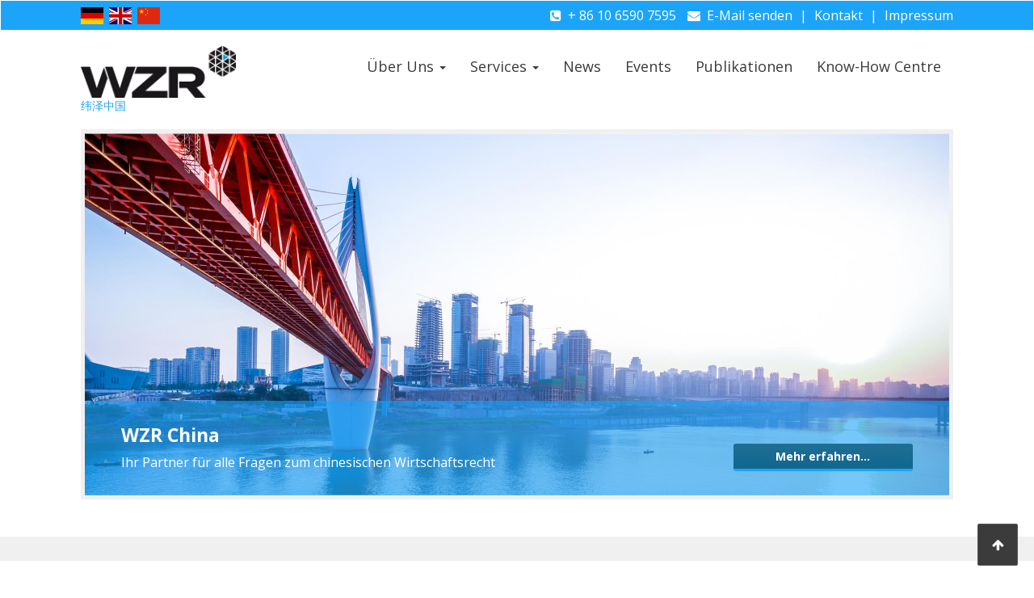

--- FILE ---
content_type: text/html; charset=UTF-8
request_url: https://www.wzr-china.com/index.php/?page=1
body_size: 8413
content:
<!DOCTYPE html>
<html  lang="de" dir="ltr" prefix="content: http://purl.org/rss/1.0/modules/content/  dc: http://purl.org/dc/terms/  foaf: http://xmlns.com/foaf/0.1/  og: http://ogp.me/ns#  rdfs: http://www.w3.org/2000/01/rdf-schema#  schema: http://schema.org/  sioc: http://rdfs.org/sioc/ns#  sioct: http://rdfs.org/sioc/types#  skos: http://www.w3.org/2004/02/skos/core#  xsd: http://www.w3.org/2001/XMLSchema# ">
  <head>
    <meta charset="utf-8" />
<noscript><style>form.antibot * :not(.antibot-message) { display: none !important; }</style>
</noscript><script async src="https://www.googletagmanager.com/gtag/js?id=UA-157028112-1"></script>
<script>window.dataLayer = window.dataLayer || [];function gtag(){dataLayer.push(arguments)};gtag("js", new Date());gtag("set", "developer_id.dMDhkMT", true);gtag("config", "UA-157028112-1", {"groups":"default","anonymize_ip":true,"page_placeholder":"PLACEHOLDER_page_path"});</script>
<link rel="canonical" href="https://www.wzr-china.com/index.php/" />
<link rel="shortlink" href="https://www.wzr-china.com/index.php/" />
<meta name="Generator" content="Drupal 9 (https://www.drupal.org)" />
<meta name="MobileOptimized" content="width" />
<meta name="HandheldFriendly" content="true" />
<meta name="viewport" content="width=device-width, initial-scale=1.0" />
<link rel="icon" href="/themes/custom/s3_bs/favicon.ico" type="image/vnd.microsoft.icon" />

    <title>WZR China</title>
    <link rel="stylesheet" media="all" href="/core/modules/system/css/components/align.module.css?sivqcb" />
<link rel="stylesheet" media="all" href="/core/modules/system/css/components/fieldgroup.module.css?sivqcb" />
<link rel="stylesheet" media="all" href="/core/modules/system/css/components/container-inline.module.css?sivqcb" />
<link rel="stylesheet" media="all" href="/core/modules/system/css/components/clearfix.module.css?sivqcb" />
<link rel="stylesheet" media="all" href="/core/modules/system/css/components/details.module.css?sivqcb" />
<link rel="stylesheet" media="all" href="/core/modules/system/css/components/hidden.module.css?sivqcb" />
<link rel="stylesheet" media="all" href="/core/modules/system/css/components/item-list.module.css?sivqcb" />
<link rel="stylesheet" media="all" href="/core/modules/system/css/components/js.module.css?sivqcb" />
<link rel="stylesheet" media="all" href="/core/modules/system/css/components/nowrap.module.css?sivqcb" />
<link rel="stylesheet" media="all" href="/core/modules/system/css/components/position-container.module.css?sivqcb" />
<link rel="stylesheet" media="all" href="/core/modules/system/css/components/progress.module.css?sivqcb" />
<link rel="stylesheet" media="all" href="/core/modules/system/css/components/reset-appearance.module.css?sivqcb" />
<link rel="stylesheet" media="all" href="/core/modules/system/css/components/resize.module.css?sivqcb" />
<link rel="stylesheet" media="all" href="/core/modules/system/css/components/sticky-header.module.css?sivqcb" />
<link rel="stylesheet" media="all" href="/core/modules/system/css/components/system-status-counter.css?sivqcb" />
<link rel="stylesheet" media="all" href="/core/modules/system/css/components/system-status-report-counters.css?sivqcb" />
<link rel="stylesheet" media="all" href="/core/modules/system/css/components/system-status-report-general-info.css?sivqcb" />
<link rel="stylesheet" media="all" href="/core/modules/system/css/components/tablesort.module.css?sivqcb" />
<link rel="stylesheet" media="all" href="/core/modules/system/css/components/tree-child.module.css?sivqcb" />
<link rel="stylesheet" media="all" href="/core/modules/views/css/views.module.css?sivqcb" />
<link rel="stylesheet" media="all" href="/themes/custom/s3_bs/css/font-awesome.min.css?sivqcb" />
<link rel="stylesheet" media="all" href="/themes/custom/s3_bs/css/owl.carousel.min.css?sivqcb" />
<link rel="stylesheet" media="all" href="/themes/custom/s3_bs/css/animate.css?sivqcb" />
<link rel="stylesheet" media="all" href="/themes/custom/s3_bs/css/jquery.sidr.dark.min.css?sivqcb" />
<link rel="stylesheet" media="all" href="/themes/custom/s3_bs/css/jClocksGMT.css?sivqcb" />
<link rel="stylesheet" media="all" href="/themes/custom/s3_bs/css/style.css?sivqcb" />

    
  </head>
  <body class="user-guest path-frontpage has-glyphicons">
    
      <div class="dialog-off-canvas-main-canvas" data-off-canvas-main-canvas>
    
          <header class="navbar" id="navbar" role="banner">

            
                    <div id="top-bar" class="top-bar hidden-xs">
          <div class="container">
              <div class="region region-top-bar">
    <section class="language-switcher-language-url left col-xs-3 block" id="block-sprachumschalter" role="navigation">

  

      <ul class="links" block="block-sprachumschalter"><li hreflang="de" data-drupal-link-query="{&quot;page&quot;:&quot;1&quot;}" data-drupal-link-system-path="node" class="de is-active"><a href="/index.php/node?page=1" class="language-link is-active" hreflang="de" data-drupal-link-query="{&quot;page&quot;:&quot;1&quot;}" data-drupal-link-system-path="node">German</a></li><li hreflang="en" data-drupal-link-query="{&quot;page&quot;:&quot;1&quot;}" data-drupal-link-system-path="node" class="en"><a href="/index.php/en/node?page=1" class="language-link" hreflang="en" data-drupal-link-query="{&quot;page&quot;:&quot;1&quot;}" data-drupal-link-system-path="node">English</a></li><li hreflang="zh-hans" data-drupal-link-query="{&quot;page&quot;:&quot;1&quot;}" data-drupal-link-system-path="node" class="zh-hans"><a href="/index.php/zh-hans/node?page=1" class="language-link" hreflang="zh-hans" data-drupal-link-query="{&quot;page&quot;:&quot;1&quot;}" data-drupal-link-system-path="node">Chinese, Simplified</a></li></ul>
  </section>
<section id="block-contacttop-2" class="right col-xs-9 block block-block-content block-block-contentae2bd549-e4ca-487b-b687-f86399dca63e clearfix">
  
    
      <div block="block-contacttop-2" class="clearfix">

  

  
            <div class="field field--name-body field--type-text-with-summary field--label-hidden field--item"><a href="tel:+861065907595" class="tel" title="Telefon"><i class="fa fa-phone-square" aria-hidden="true"></i>+ 86 10 6590 7595</a> <a href="mailto:info@wzr-china.com" class="mail" title="E-Mail"><i class="fa fa-envelope" aria-hidden="true"></i>E-Mail senden</a> | <a href="/kontakt">Kontakt</a> | <a href="/impressum" title="Impressum">Impressum</a></div>
      

</div>


  </section>


  </div>

          </div>
        </div>
      
            <div class="navigation">
        <div class="container">
          <div class="region region-navigation">
    <section id="block-logoblock" class="logo col-xs-8 col-md-4">

  

      <div block="block-logoblock" class="clearfix">

  

  
            <div class="field field--name-body field--type-text-with-summary field--label-hidden field--item"><p><a class="logo-wrap" href="/"><img class="img-responsive" src="/themes/custom/s3_bs/images/wzr.png" /></a></p>
<p class="second"><a href="/">纬泽中国</a></p>
</div>
      

</div>


  </section>
<nav role="navigation" aria-labelledby="block-s3-bs-main-menu-menu" id="block-s3-bs-main-menu" class="col-xs-1 col-md-8"  id="block-s3-bs-main-menu" class="col-xs-1 col-md-8">

  

            <h2 class="sr-only" id="block-s3-bs-main-menu-menu">Hauptnavigation</h2>

      
              <ul block="block-s3-bs-main-menu" class="menu nav navbar-nav">
                            <li class="expanded dropdown">
        <a href="/index.php/ueber-uns" class="dropdown-toggle" data-target="#" data-toggle="dropdown">Über Uns <span class="caret"></span></a>
                                  <ul block="block-s3-bs-main-menu" class="menu dropdown-menu">
                            <li>
        <a href="/index.php/ueber-uns" data-drupal-link-system-path="node/79">Über Uns</a>
                  </li>
                        <li>
        <a href="/index.php/team" title="Team" data-drupal-link-system-path="team">Team</a>
                  </li>
        </ul>
  
            </li>
                        <li class="expanded dropdown">
        <a href="/index.php/services" class="dropdown-toggle" data-target="#" data-toggle="dropdown">Services <span class="caret"></span></a>
                                  <ul block="block-s3-bs-main-menu" class="menu dropdown-menu">
                            <li>
        <a href="/index.php/services" data-drupal-link-system-path="node/80">Services</a>
                  </li>
                        <li>
        <a href="/index.php/success-stories" data-drupal-link-system-path="node/385">Success stories</a>
                  </li>
        </ul>
  
            </li>
                        <li>
        <a href="/index.php/news" title="News" data-drupal-link-system-path="news">News</a>
                  </li>
                        <li>
        <a href="/index.php/events" title="Events" data-drupal-link-system-path="events">Events</a>
                  </li>
                        <li>
        <a href="/index.php/publikationen" title="Publikationen" data-drupal-link-system-path="node/169">Publikationen</a>
                  </li>
                        <li>
        <a href="/index.php/video" title="Video" data-drupal-link-system-path="video">Know-How Centre</a>
                  </li>
        </ul>
  


  </nav>
<section id="block-sidrmenulink" class="col-xs-4">

  

      <div block="block-sidrmenulink" class="clearfix">

  

  
            <div class="field field--name-body field--type-text-with-summary field--label-hidden field--item"><p><a href="#sidr-main" id="responsive-menu-button"><i class="fa fa-bars" aria-hidden="true"></i></a></p>
</div>
      

</div>


  </section>

  </div>

        </div>
      </div>

                    <div id="header-slideshow" class="header-slideshow">
          <div class="container">
            <div class="col-md-12">
                <div class="region region-header-slideshow">
    <section class="views-element-container block block-views block-views-blockheader-slideshow-block-1 clearfix" id="block-views-block-header-slideshow-block-1">
  
    
      <div block="block-views-block-header-slideshow-block-1" class="form-group"><div class="btm-big view view-header-slideshow view-id-header_slideshow view-display-id-block_1 js-view-dom-id-532c320b7055372730e1df493a08969885cfc513a52964026bdac8bc0b42d7b5">
  
    
      
      <div class="view-content owl-carousel owl-header">
          <div class="views-row">
    <div class="image">  <img loading="lazy" src="/files/styles/slideshow_header_crop/public/2024-08/Unknown-1.jpeg?itok=WberoFLJ" width="2140" height="896" alt="WZR - China" typeof="foaf:Image" class="img-responsive" />


</div>
<div class="txt-wrap">
  <div class="txt-lft">
  <h2><a href="/index.php/disallow/wzr-china" hreflang="de">WZR China</a></h2>
    <div><p>Ihr Partner für alle Fragen zum chinesischen Wirtschaftsrecht</p>
</div>
  </div>
  <div class="link"><a href="/index.php/ueber-uns" class="btn btn-primary"><span>Mehr erfahren...</span></a></div>
</div>

  </div>

    </div>
  
          </div>
</div>

  </section>


  </div>

            </div>
          </div>
        </div>
      
    </header>
  

  <div role="main" class="main-container js-quickedit-main-content">

        
            
                  <section>
        <div class="main-inner">

                                              <div class="highlighted">  <div class="region region-highlighted">
    <div data-drupal-messages-fallback class="hidden"></div>

  </div>
</div>
                      
                    
                    
                    
                                <a id="main-content"></a>
              <div class="region region-content">
      <div class="views-element-container form-group"><div class="container front-txt btm-big animated view view-frontpage view-id-frontpage view-display-id-page_1 js-view-dom-id-8767b6501848741116929396fedaaaff4fdb5b42a7d47bf4354419474cab0801">
  
    
      
  
      
          </div>
</div>

<section id="block-servicesde" class="container block block-block-content block-block-content9b3c7dba-7ac8-4202-9334-1c6a7fb145ee clearfix">
  
    
      <div block="block-servicesde" class="clearfix">

  

  
            <div class="field field--name-body field--type-text-with-summary field--label-hidden field--item"><p><strong>Die rechtlichen Dienstleistungen von WZR umfassen insbesondere folgende Themen:</strong></p>
<p> </p>
<ul class="list--services"><li><a href="/auslaendische-direktinvestition-china">Ausländische Direktinvestition in China</a></li>
<li><a href="/restrukturierungen">Restrukturierung</a></li>
<li><a href="/ma-china">Fusionen und Übernahme in China</a></li>
<li><a href="/korruptionsvermeidung-compliance">Compliance</a></li>
<li><a href="/vertrieb-einkauf-lizenzen">Vertrieb, Einkauf und Lizenzen</a></li>
<li><a href="/chinesisches-vertragsrecht">Chinesisches Vertragsrecht</a></li>
<li><a href="/chinesisches-gesellschaftsrecht">Chinesisches Gesellschaftsrecht</a></li>
<li><a href="/chinesisches-arbeitsrecht">Chinesisches Arbeitsrecht</a></li>
<li><a href="/datenschutz-und-it-sicherheit">Datenschutz und IT-Sicherheit</a></li>
<li><a href="/chinesisches-steuerrecht">Chinesisches Steurrecht</a></li>
<li><a href="/schutz-des-geistigen-eigentums">Schutz des geistigen Eigentums</a></li>
<li><a href="#nogo">NGO Law</a></li>
</ul><p> </p>
<p> </p>
<p> </p>
<p></p><center><a class="btn btn-primary" href="/success-stories">Success stories</a></center>
<p> </p>
</div>
      

</div>


  </section>

<section class="views-element-container team-block bg-gray-soft btm-big team-block block block-views block-views-blockteam-members-block-2 clearfix" id="block-views-block-team-members-block-2">
  <div class="container">
    <div class="col-xs-12 animated-block">
    
          <h2 class="block-title">Team</h2>
        
          <div block="block-views-block-team-members-block-2" class="form-group"><div class="team-view-page view view-team-members view-id-team_members view-display-id-block_2 js-view-dom-id-4ec5a5cff659f97433d6988477519db593d6f377c93face965d35d56328c47b9">
  
    
      
      <div class="view-content owl-carousel owl-team">
          <div>
    <div class="views-field views-field-nothing"><span class="field-content"><a href="/index.php/team/dr-florian-kessler-llmoec" class="wrap">
  <div class="wrap-img">
    <h2 class="title">Dr. Florian Kessler, LL.M.oec.</h2>
    <div class="img">  <img loading="lazy" src="/files/styles/1_1_crop/public/2017-03/Foto%2016.09.15%2C%2014%2019%2008.jpg?h=594c762f&amp;itok=vbtVG5c6" width="768" height="768" alt="Dr. Florian Kessler, LL.M.oec." typeof="Image" class="img-responsive" />


</div>
  </div>
  <div class="wrap-txt equal-h-team">
    <div class="txt">
     <div class="teaser"><p class="MsoNormal">Managing Partner</p>
</div>
      <div class="mail"><i class="fa fa-envelope"></i> florian.kessler@wzr-china.com</div>
      
      <div class="phone"><i class="fa fa-phone"></i> + 86 10 6590 7595 (ext. 801)</div>
    </div>
    <div class="link fa fa-plus"></div>
  </div>
</a></span></div>
  </div>
    <div>
    <div class="views-field views-field-nothing"><span class="field-content"><a href="/index.php/team/he-xin" class="wrap">
  <div class="wrap-img">
    <h2 class="title">He Xin</h2>
    <div class="img">  <img loading="lazy" src="/files/styles/1_1_crop/public/2017-03/Foto%2016.09.15%2C%2014%2034%2031_0.jpg?h=44c67c1c&amp;itok=0ZTeYkJE" width="768" height="768" alt="He Xin" typeof="Image" class="img-responsive" />


</div>
  </div>
  <div class="wrap-txt equal-h-team">
    <div class="txt">
     <div class="teaser"><p>Managing Partner</p>
</div>
      <div class="mail"><i class="fa fa-envelope"></i> he.xin@wzr-china.com</div>
      
      <div class="phone"><i class="fa fa-phone"></i> + 86 10 6590 6576 / 6590 7595 (ext. 802)</div>
    </div>
    <div class="link fa fa-plus"></div>
  </div>
</a></span></div>
  </div>
    <div>
    <div class="views-field views-field-nothing"><span class="field-content"><a href="/index.php/team/zhang-yu" class="wrap">
  <div class="wrap-img">
    <h2 class="title">Zhang Yu</h2>
    <div class="img">  <img loading="lazy" src="/files/styles/1_1_crop/public/2017-06/IMG_1584.jpg?h=c8ecc9aa&amp;itok=TI64PLW2" width="768" height="768" alt="Zhang Yu" typeof="Image" class="img-responsive" />


</div>
  </div>
  <div class="wrap-txt equal-h-team">
    <div class="txt">
     <div class="teaser"><p>Legal Translation Expert</p>
</div>
      <div class="mail"><i class="fa fa-envelope"></i> yu.zhang@wzr-china.com</div>
      
      <div class="phone"><i class="fa fa-phone"></i> + 86 10 6590 6576 / 6590 7595 (ext. 800)</div>
    </div>
    <div class="link fa fa-plus"></div>
  </div>
</a></span></div>
  </div>
    <div>
    <div class="views-field views-field-nothing"><span class="field-content"><a href="/index.php/team/zhang-xinxin" class="wrap">
  <div class="wrap-img">
    <h2 class="title">Zhang Xinxin</h2>
    <div class="img">  <img loading="lazy" src="/files/styles/1_1_crop/public/2020-05/Photo%20Onboarding-%E7%B2%BE%E4%BF%AE_0.jpg?h=485bbb58&amp;itok=WMdDcRr1" width="768" height="768" alt="Zhang Xinxin" typeof="Image" class="img-responsive" />


</div>
  </div>
  <div class="wrap-txt equal-h-team">
    <div class="txt">
     <div class="teaser"><p>Office Management</p>
</div>
      <div class="mail"><i class="fa fa-envelope"></i> zhang.xinxin@wzr-china.com</div>
      
      <div class="phone"><i class="fa fa-phone"></i> + 86 10 6590 6576 / 6590 7595 (ext. 800)</div>
    </div>
    <div class="link fa fa-plus"></div>
  </div>
</a></span></div>
  </div>
    <div>
    <div class="views-field views-field-nothing"><span class="field-content"><a href="/index.php/team/mao-yahui" class="wrap">
  <div class="wrap-img">
    <h2 class="title">Mao Yahui</h2>
    <div class="img">  <img loading="lazy" src="/files/styles/1_1_crop/public/2021-08/Mao%20Yahui%20%E7%B2%BE%E4%BF%AE1_%E7%BD%91%E7%AB%99%E5%B0%8F%E5%9B%BE.jpg?itok=U6JIXCNH" width="768" height="768" alt="Mao Yahui 1" typeof="Image" class="img-responsive" />


</div>
  </div>
  <div class="wrap-txt equal-h-team">
    <div class="txt">
     <div class="teaser"><p>Senior Associate</p>
</div>
      <div class="mail"><i class="fa fa-envelope"></i> mao.yahui@wzr-china.com</div>
      
      <div class="phone"><i class="fa fa-phone"></i> + 86 10 6590 6576 / 6590 7595 (ext. 805)</div>
    </div>
    <div class="link fa fa-plus"></div>
  </div>
</a></span></div>
  </div>
    <div>
    <div class="views-field views-field-nothing"><span class="field-content"><a href="/index.php/team/guo-bei" class="wrap">
  <div class="wrap-img">
    <h2 class="title">Guo Bei</h2>
    <div class="img">  <img loading="lazy" src="/files/styles/1_1_crop/public/2022-09/Pic%201_%E5%B0%8F%E5%9B%BE.jpg?h=e5dd6f13&amp;itok=7k9Omy4i" width="768" height="768" alt="Guo Bei 1" typeof="Image" class="img-responsive" />


</div>
  </div>
  <div class="wrap-txt equal-h-team">
    <div class="txt">
     <div class="teaser"><p>Senior Associate</p>
</div>
      <div class="mail"><i class="fa fa-envelope"></i> guo.bei@wzr-china.com</div>
      
      <div class="phone"><i class="fa fa-phone"></i> + 86 10 6590 6576 / 6590 7595 (ext. 800)</div>
    </div>
    <div class="link fa fa-plus"></div>
  </div>
</a></span></div>
  </div>
    <div>
    <div class="views-field views-field-nothing"><span class="field-content"><a href="/index.php/team/guan-dixin" class="wrap">
  <div class="wrap-img">
    <h2 class="title">Guan Dixin</h2>
    <div class="img">  <img loading="lazy" src="/files/styles/1_1_crop/public/2024-04/MZX_4054%E9%BB%91%E7%99%BD%EF%BC%88%E8%B0%83%E6%95%B4%E5%90%8E%EF%BC%89.jpg?itok=k70JQ_8O" width="768" height="768" alt="1" typeof="Image" class="img-responsive" />


</div>
  </div>
  <div class="wrap-txt equal-h-team">
    <div class="txt">
     <div class="teaser"><p>…</div>
      <div class="mail"><i class="fa fa-envelope"></i> guan.dixin@wzr-china.com</div>
      
      <div class="phone"><i class="fa fa-phone"></i> + 86 10 6590 6576 / 6590 7595 (ext. 806)</div>
    </div>
    <div class="link fa fa-plus"></div>
  </div>
</a></span></div>
  </div>

    </div>
  
          </div>
</div>

        <div class="subtitle">
      <h3>Für Fragen, kontaktieren Sie uns gerne: </h3><a href="/node/234" class="btn btn-primary">Kontakt</a>    </div>
    </div>
  </div>

</section>
<section class="views-element-container block block-views block-views-blocknews-block-2 clearfix" id="block-views-block-news-block-2">
  <div class="container">
    <div class="animated-block">
    
        <h2 class="block-title">News</h2>
        
        <div block="block-views-block-news-block-2" class="form-group"><div class="news-view-page view view-news view-id-news view-display-id-block_2 js-view-dom-id-714c75a1a304b814d5851ed4a62728ea5e868681b8a2eee6d6a689dfa05f5ef0">
  
    
      
      <div class="view-content">
          <div class="col-md-4 col-sm-4">
    <a href="https://www.wzr-china.com/index.php/news/domestic-product-standards-chinas-government-procurement-and-its-impacts" class="wrap">
  <div class="wrap-date">
    <div class="one">04</div>
    <div class="two">12</div>
    <div class="three">2025</div>
  </div>
  <h2 class="title equal-h-title-news">Domestic Product Standards in China’s Government Procurement and Its Impacts</h2>
  <div class="txt equal-h-news"><p>Domestic products will be entitled to a 20% price preference in government procurement tenders, as stated in the State Council’s Notice on Strengthening the…</p></div>
  <div class="btn btn-primary">Mehr erfahren...</div>
</a>

  </div>
    <div class="col-md-4 col-sm-4">
    <a href="https://www.wzr-china.com/index.php/node/395" class="wrap">
  <div class="wrap-date">
    <div class="one">25</div>
    <div class="two">11</div>
    <div class="three">2025</div>
  </div>
  <h2 class="title equal-h-title-news">WZR sponsored German Ball Beijing 2025</h2>
  <div class="txt equal-h-news"><p>The 22 German Ball Beijing "Splendor of the Tang" was held successfully on November 15. WZR China is sponsor of this year and we spent a wonderful night toge…</p></div>
  <div class="btn btn-primary">Mehr erfahren...</div>
</a>

  </div>
    <div class="col-md-4 col-sm-4">
    <a href="https://www.wzr-china.com/index.php/news/welcome-back-jingyi-wang-joins-wzr-senior-associate" class="wrap">
  <div class="wrap-date">
    <div class="one">24</div>
    <div class="two">11</div>
    <div class="three">2025</div>
  </div>
  <h2 class="title equal-h-title-news">Welcome back: Jingyi Wang joins WZR as Senior Associate</h2>
  <div class="txt equal-h-news"><p>We are pleased to welcome Jingyi Wang back to the WZR team as a Senior Associate, effective 24 November 2025. From 2019 to 2021, Ms. Wang worked at WZR China…</p></div>
  <div class="btn btn-primary">Mehr erfahren...</div>
</a>

  </div>

    </div>
  
          </div>
</div>

        </div>
  </div>

</section>
<section class="views-element-container block block-views block-views-blockvideo-block-1 clearfix" id="block-views-block-video-block-1">
  <div class="container">
    <div class="col-md-8 col-md-push-2">
      <div class="animated-block">
      
            <h2 class="block-title">Know-How Centre</h2>
            
            <div block="block-views-block-video-block-1" class="form-group"><div class="view view-video view-id-video view-display-id-block_1 js-view-dom-id-30df84f7ffd9d7bd5f39c3b8b247c840714fafc0cd464c9506f0936e41be0090">
  
    
      
      <div class="view-content owl-carousel owl-video">
      
  
  <div class="equal-h-video">
    
<article class="node-video node-video-teaser">
  <div class="content">

    <div class="video-video">
      <div class="field_video">
      <video poster="/files/styles/16_9_crop/public/2021-04/Smarterprise.png?itok=vIls9o3B" width="1920" height="1080" controls>
        <source src="/files/video-thumbnails/Software/Smarterprise%20%282%29.mp4"/>
      </video>
      </div>
    </div>

    <div class="wrap-text">
      <div class="video-title">
        <div class="field_video-title">
          <h2><a href="/index.php/software-company-establishment-china">Software for company establishment in China</a></h2>
        </div>
      </div>

      <div class="video-teaser">
        <div class="field_teaser">
          
            <div class="field field--name-field-video-teaser-text field--type-text-long field--label-hidden field--item"><p>Video about fast and efficient company establishment in China - WZR presents its own software to streamline company establishment process in China.</p>
<p> </p>
<p>In China? Please check this <a href="https://v.youku.com/v_show/id_XNTE1ODYyMjI4MA==.html">link</a></p>
</div>
      
        </div>
      </div>
    </div>

  </div>

</article>

  </div>

  
  <div class="equal-h-video">
    
<article class="node-video node-video-teaser">
  <div class="content">

    <div class="video-video">
      <div class="field_video">
      <video poster="/files/styles/16_9_crop/public/2021-03/Video%20Picture.png?itok=fl9Li8pB" width="1920" height="1080" controls>
        <source src="/files/video-thumbnails/2021-03/Video%20Das%20neue%20Gesetz%20f%C3%BCr%20ausl%C3%A4ndische%20Investitionen.mp4"/>
      </video>
      </div>
    </div>

    <div class="wrap-text">
      <div class="video-title">
        <div class="field_video-title">
          <h2><a href="/index.php/das-neue-gesetz-fuer-auslaendische-investitionen">Das neue Gesetz für ausländische Investitionen</a></h2>
        </div>
      </div>

      <div class="video-teaser">
        <div class="field_teaser">
          
            <div class="field field--name-field-video-teaser-text field--type-text-long field--label-hidden field--item"><p>Wir erklären Ihnen, , welche Auswirkungen das neue Gesetz für ausländische Investitionen (in Kraft seit dem 1. Januar 2020) auf bestehende Joint Venture und WFOEs hat. Außerdem erfahren Sie, welche neuen Spielräume es für ausländische Investoren gibt.</p>
<p> </p>
<p>In China? Klicken Sie <a href="http://v.youku.com/v_show/id_XNDc3OTU4NjM3Mg==.html?spm=a2hbt.13141534.app.5~5!2~5!2~5~5~5!2~5~5!2~5!2~5!2~5~5~A">hier</a>.</p>
</div>
      
        </div>
      </div>
    </div>

  </div>

</article>

  </div>

  
  <div class="equal-h-video">
    
<article class="node-video node-video-teaser">
  <div class="content">

    <div class="video-video">
      <div class="field_video">
      <video poster="/files/styles/16_9_crop/public/2020-03/Silke.png?h=36317277&amp;amp;amp;itok=00LBuyWY" width="1920" height="1080" controls>
        <source src="/files/video-thumbnails/2019-08/Stempel%20in%20China.mp4"/>
      </video>
      </div>
    </div>

    <div class="wrap-text">
      <div class="video-title">
        <div class="field_video-title">
          <h2><a href="/index.php/stempel-einer-chinesischen-tochtergesellschaft">Stempel einer chinesischen Tochtergesellschaft</a></h2>
        </div>
      </div>

      <div class="video-teaser">
        <div class="field_teaser">
          
            <div class="field field--name-field-video-teaser-text field--type-text-long field--label-hidden field--item"><p><strong>Datum: 09.03.2020, Rechtsgebiet: Gesellschaftsrecht</strong></p>
<p> </p>
<p>Wir erklären Ihnen kurz und einfach, welche Stempel eine chinesische Tochtergesellschaft hat und welche Funktionen die einzelnen Stempel haben. </p>
<p> </p>
<p>In China? Klicken Sie <a href="https://v.youku.com/v_show/id_XNDU3NjIzNzE0MA==.html">hier</a>.</p>
</div>
      
        </div>
      </div>
    </div>

  </div>

</article>

  </div>

  
  <div class="equal-h-video">
    
<article class="node-video node-video-teaser">
  <div class="content">

    <div class="video-video">
      <div class="field_video">
      <video poster="/files/styles/16_9_crop/public/2020-01/He_Xin.png?h=8887c8e0&amp;amp;amp;itok=VJ4dev25" width="1920" height="1080" controls>
        <source src="/files/video-thumbnails/2020-01/Video%205.mp4"/>
      </video>
      </div>
    </div>

    <div class="wrap-text">
      <div class="video-title">
        <div class="field_video-title">
          <h2><a href="/index.php/konten-einer-chinesischen-tochtergesellschaft">Konten einer chinesischen Tochtergesellschaft</a></h2>
        </div>
      </div>

      <div class="video-teaser">
        <div class="field_teaser">
          
            <div class="field field--name-field-video-teaser-text field--type-text-long field--label-hidden field--item"><p><strong>Datum: 22.01.2020, Rechtsgebiet: Gesellschaftsrecht</strong></p>
<p> </p>
<p>Wir erklären Ihnen kurz vor Beginn des chinesischen Jahrs der Maus kurz und einfach, welche Konten eine chinesische Tochtergesellschaft hat und welche Funktionen die Konten haben. </p>
<p> </p>
<p>In China? Klicken Sie <a href="https://v.youku.com/v_show/id_XNDUxOTk1MDQwNA==.html">hier</a>.</p>
</div>
      
        </div>
      </div>
    </div>

  </div>

</article>

  </div>


    </div>
  
            <div class="view-footer">
      <p></p><center><a class="btn btn-primary" href="/video">Know-How Centre</a></center>

    </div>
    </div>
</div>

            </div>
    </div>
  </div>

</section>

  </div>

          
        </div>
      </section>

              </div>

      <footer class="footer" role="contentinfo">
      <div class="inner">
          <div class="region region-footer">
    <section id="block-newsletter" class="block block-block-content block-block-contentf7c28599-615b-4b4a-86c1-bebaa0c2320f clearfix">
  
    
      <div block="block-newsletter" class="clearfix">

  

  
            <div class="field field--name-body field--type-text-with-summary field--label-hidden field--item"><div class="container main-inner">
<div class="col-md-10 col-md-push-1">
<h2 class="block-title">Newsletter</h2>
</div>
</div>
<div class="container newsletter-content">
<div class="col-md-10 col-md-push-1">
<script id="n2g_script">!function(e,t,n,c,r,a,i){e.Newsletter2GoTrackingObject=r,e[r]=e[r]||function(){(e[r].q=e[r].q||[]).push(arguments)},e[r].l=1*new Date,a=t.createElement(n),i=t.getElementsByTagName(n)[0],a.async=1,a.src=c,i.parentNode.insertBefore(a,i)}(window,document,"script","https://static.newsletter2go.com/utils.js","n2g");var config = {"container": {"type": "div","class": "nl-container","style": ""},"row": {"type": "div","class": "nl-row","style": "margin-top: 15px;"},"columnLeft": {"type": "div","class": "nl-columnLeft","style": ""},"columnRight": {"type": "div","class": "nl-columnRight","style": ""},"label": {"type": "label","class": "nl-label","style": ""}};n2g('create', 'wp37ds5v-syy39p6v-wlw');n2g('subscribe:createForm', config);</script>
</div>
</div></div>
      

</div>


  </section>

<section class="views-element-container block block-views block-views-blockfooter-1-block-1 clearfix" id="block-views-block-footer-1-block-1">
  
    
      <div block="block-views-block-footer-1-block-1" class="form-group"><div class="container view view-footer-1 view-id-footer_1 view-display-id-block_1 js-view-dom-id-3f3b5e9eef15376735a67296d046693211629673312d4916903fdf9d0f7dd9f9">
  
    
      
      <div class="view-content">
          <div class="col-md-4">
    <div class="views-field views-field-title"><h3 class="field-content title">Kontaktdaten:</h3></div><div class="views-field views-field-body"><div class="field-content txt"><p><strong>WZR China</strong></p>

<p>5th Floor, Unit 0501B, DRC Liangmaqiao Diplomatic Office Building</p>

<p>19 Dongfang East Road, Chaoyang District</p>

<p>100600 Beijing, P.R. China</p>

<p>&nbsp;</p>

<p class="phone"><i class="fa fa-phone"></i> <a href="tel:+861065907595">+ 86 10 6590 7595</a></p>

<p class="mail"><i class="fa fa-envelope"></i> <a href="mailto:info@wzr-china.com">info@wzr-china.com</a></p>

<p>&nbsp;</p>

<p>Legal  Services, Business Consulting,</p>

<p>Merger &amp; Aquisistion</p>

<p><a href="datenschutzerklaerung" title="Datenschutzerklärung">Datenschutzerklärung</a></p></div></div><div><div class="btn primary"></div></div>
  </div>
    <div class="col-md-4">
    <div class="views-field views-field-title"><h3 class="field-content title">Geschäftszeiten:</h3></div><div class="views-field views-field-body"><div class="field-content txt"><p>Unsere Geschäftszeiten sind:</p>
<p> </p>
<p>Montag - Freitag: 9:00 - 18:00 Uhr</p>
</div></div><div><div class="btn primary"></div></div>
  </div>
    <div class="col-md-4">
    <div class="views-field views-field-title"><h3 class="field-content title">WZR China auf:</h3></div><div class="views-field views-field-body"><div class="field-content txt"><div class="maps"><a class="google" href="https://g.page/?share" title="Google Maps">Google Maps</a><a class="baidu" href="https://j.map.baidu.com/69/Y3g">Baidu Maps</a></div>
</div></div><div><div class="btn primary"></div></div>
  </div>

    </div>
  
          </div>
</div>

  </section>


  </div>

      </div>
    </footer>
  
      <footer class="footer-2" role="contentinfo">
      <div class="container">
          <div class="region region-footer-2">
    <section id="block-cookies" class="block block-block-content block-block-content694ca00d-49fb-450c-9169-a10477a5b178 clearfix">
  
    
      <div block="block-cookies" class="clearfix">

  

  
            <div class="field field--name-body field--type-text-with-summary field--label-hidden field--item"><script>
window.addEventListener("load", function(){
window.cookieconsent.initialise({
  "palette": {
    "popup": {
      "background": "#edeff5",
      "text": "#838391"
    },
    "button": {
      "background": "#4b81e8"
    }
  },
  "position": "bottom-right",
  "content": {
    "message": "Um unsere Webseite für Sie optimal zu gestalten und fortlaufend verbessern zu können, verwenden wir Cookies. Durch die weitere Nutzung der Webseite stimmen Sie der Verwendung von Cookies zu. Weitere Informationen zu Cookies erhalten Sie in unserer ",
    "dismiss": "OK",
    "link": "Datenschutzerklärung.",
    "href": "/datenschutzerklaerung"
  }
})});
</script></div>
      

</div>


  </section>


  </div>

      </div>
    </footer>
  
      <div class="sidr_content" role="contentinfo">
      <div class="container">
          <div class="region region-sidr-content">
    <nav role="navigation" aria-labelledby="block-mainnavigation-2-menu" id="block-mainnavigation-2" class="region"  id="block-mainnavigation-2" class="region">

  

            <h2 class="sr-only" id="block-mainnavigation-2-menu">Main navigation</h2>

      
              <ul block="block-mainnavigation-2" class="menu nav navbar-nav">
                            <li class="expanded drop-down">
        <a href="/index.php/ueber-uns" class="dropdown-toggle">Über Uns</a>
        <span class="fa fa-caret-down"></span>
                                  <ul block="block-mainnavigation-2" class="menu drop-down-menu">
                            <li>
        <a href="/index.php/ueber-uns" data-drupal-link-system-path="node/79">Über Uns</a>
                  </li>
                        <li>
        <a href="/index.php/team" title="Team" data-drupal-link-system-path="team">Team</a>
                  </li>
        </ul>
  
            </li>
                        <li class="expanded drop-down">
        <a href="/index.php/services" class="dropdown-toggle">Services</a>
        <span class="fa fa-caret-down"></span>
                                  <ul block="block-mainnavigation-2" class="menu drop-down-menu">
                            <li>
        <a href="/index.php/services" data-drupal-link-system-path="node/80">Services</a>
                  </li>
                        <li>
        <a href="/index.php/success-stories" data-drupal-link-system-path="node/385">Success stories</a>
                  </li>
        </ul>
  
            </li>
                        <li>
        <a href="/index.php/news" title="News" data-drupal-link-system-path="news">News</a>
                  </li>
                        <li>
        <a href="/index.php/events" title="Events" data-drupal-link-system-path="events">Events</a>
                  </li>
                        <li>
        <a href="/index.php/publikationen" title="Publikationen" data-drupal-link-system-path="node/169">Publikationen</a>
                  </li>
                        <li>
        <a href="/index.php/video" title="Video" data-drupal-link-system-path="video">Know-How Centre</a>
                  </li>
        </ul>
  


  </nav>
<section id="block-contactsidr" class="block block-block-content block-block-content3835801d-1252-4aaf-95a7-40e06390c6f6 clearfix">
  
    
      <div block="block-contactsidr" class="clearfix">

  

  
            <div class="field field--name-body field--type-text-with-summary field--label-hidden field--item"><div class="wrap">
  <ul>
    <li><a href="/kontakt">Kontakt</a></li>
    <li><a href="/impressum" title="Imprint">Impressum</a></li>
    <li><a class="tel" href="tel:+861065907595" title="Phone"><i class="fa fa-phone-square"></i>+ 86 10 6590 7595</a></li>
    <li><a class="mail" href="mailto:florian.kessler@wzr-legal.com" title="E-Mail"><i class="fa fa-envelope"></i>E-Mail senden</a></li>
  </ul>
</div></div>
      

</div>


  </section>

<section class="language-switcher-language-url block" id="block-sprachumschalter-2" role="navigation">

  

      <ul class="links" block="block-sprachumschalter-2"><li hreflang="de" data-drupal-link-query="{&quot;page&quot;:&quot;1&quot;}" data-drupal-link-system-path="node" class="de is-active"><a href="/index.php/node?page=1" class="language-link is-active" hreflang="de" data-drupal-link-query="{&quot;page&quot;:&quot;1&quot;}" data-drupal-link-system-path="node">German</a></li><li hreflang="en" data-drupal-link-query="{&quot;page&quot;:&quot;1&quot;}" data-drupal-link-system-path="node" class="en"><a href="/index.php/en/node?page=1" class="language-link" hreflang="en" data-drupal-link-query="{&quot;page&quot;:&quot;1&quot;}" data-drupal-link-system-path="node">English</a></li><li hreflang="zh-hans" data-drupal-link-query="{&quot;page&quot;:&quot;1&quot;}" data-drupal-link-system-path="node" class="zh-hans"><a href="/index.php/zh-hans/node?page=1" class="language-link" hreflang="zh-hans" data-drupal-link-query="{&quot;page&quot;:&quot;1&quot;}" data-drupal-link-system-path="node">Chinese, Simplified</a></li></ul>
  </section>

  </div>

      </div>
    </div>
  
<a href="#top" id="toTop" class="toTop animated"><i class="fa fa-arrow-up"></i></a>

  </div>

    
    <script type="application/json" data-drupal-selector="drupal-settings-json">{"path":{"baseUrl":"\/index.php\/","scriptPath":null,"pathPrefix":"","currentPath":"node","currentPathIsAdmin":false,"isFront":true,"currentLanguage":"de","currentQuery":{"page":"1"}},"pluralDelimiter":"\u0003","suppressDeprecationErrors":true,"google_analytics":{"account":"UA-157028112-1","trackOutbound":true,"trackMailto":true,"trackTel":true,"trackDownload":true,"trackDownloadExtensions":"7z|aac|arc|arj|asf|asx|avi|bin|csv|doc(x|m)?|dot(x|m)?|exe|flv|gif|gz|gzip|hqx|jar|jpe?g|js|mp(2|3|4|e?g)|mov(ie)?|msi|msp|pdf|phps|png|ppt(x|m)?|pot(x|m)?|pps(x|m)?|ppam|sld(x|m)?|thmx|qtm?|ra(m|r)?|sea|sit|tar|tgz|torrent|txt|wav|wma|wmv|wpd|xls(x|m|b)?|xlt(x|m)|xlam|xml|z|zip"},"bootstrap":{"forms_has_error_value_toggle":1,"modal_animation":1,"modal_backdrop":"true","modal_focus_input":1,"modal_keyboard":1,"modal_select_text":1,"modal_show":1,"modal_size":"","popover_enabled":1,"popover_animation":1,"popover_auto_close":1,"popover_container":"body","popover_content":"","popover_delay":"0","popover_html":0,"popover_placement":"right","popover_selector":"","popover_title":"","popover_trigger":"click","tooltip_enabled":1,"tooltip_animation":1,"tooltip_container":"body","tooltip_delay":"0","tooltip_html":0,"tooltip_placement":"auto left","tooltip_selector":"","tooltip_trigger":"hover"},"user":{"uid":0,"permissionsHash":"9b65491a9d40c773165690282122fdd0d01b3666be0e2676e9a43f2650b50f20"}}</script>
<script src="/core/assets/vendor/jquery/jquery.min.js?v=3.6.3"></script>
<script src="/core/assets/vendor/underscore/underscore-min.js?v=1.13.6"></script>
<script src="/files/languages/de_9Jzw4nP3qvCo4TP3lUIbmjk4vxulvHGyp4yMCUeBWHk.js?sivqcb"></script>
<script src="/core/misc/drupalSettingsLoader.js?v=9.5.11"></script>
<script src="/core/misc/drupal.js?v=9.5.11"></script>
<script src="/core/misc/drupal.init.js?v=9.5.11"></script>
<script src="/modules/contrib/google_analytics/js/google_analytics.js?v=9.5.11"></script>
<script src="/themes/contrib/bootstrap/js/drupal.bootstrap.js?sivqcb"></script>
<script src="/themes/contrib/bootstrap/js/attributes.js?sivqcb"></script>
<script src="/themes/contrib/bootstrap/js/theme.js?sivqcb"></script>
<script src="/themes/custom/s3_bs/js/jquery.sidr.min.js?sivqcb"></script>
<script src="/themes/custom/s3_bs/js/jquery.matchHeight.js?sivqcb"></script>
<script src="/themes/custom/s3_bs/js/jquery.smooth-scroll.js?sivqcb"></script>
<script src="/themes/custom/s3_bs/js/owl.carousel.min.js?sivqcb"></script>
<script src="/themes/custom/s3_bs/js/waypoint.js?sivqcb"></script>
<script src="/themes/custom/s3_bs/js/jClocksGMT.js?sivqcb"></script>
<script src="/themes/custom/s3_bs/js/jquery.rotate.js?sivqcb"></script>
<script src="/themes/custom/s3_bs/js/scripts.js?sivqcb"></script>
<script src="/themes/custom/s3_bs/bootstrap/assets/javascripts/bootstrap/affix.js?sivqcb"></script>
<script src="/themes/custom/s3_bs/bootstrap/assets/javascripts/bootstrap/alert.js?sivqcb"></script>
<script src="/themes/custom/s3_bs/bootstrap/assets/javascripts/bootstrap/button.js?sivqcb"></script>
<script src="/themes/custom/s3_bs/bootstrap/assets/javascripts/bootstrap/collapse.js?sivqcb"></script>
<script src="/themes/custom/s3_bs/bootstrap/assets/javascripts/bootstrap/dropdown.js?sivqcb"></script>
<script src="/themes/custom/s3_bs/bootstrap/assets/javascripts/bootstrap/tooltip.js?sivqcb"></script>
<script src="/themes/custom/s3_bs/bootstrap/assets/javascripts/bootstrap/popover.js?sivqcb"></script>
<script src="/themes/contrib/bootstrap/js/popover.js?sivqcb"></script>
<script src="/themes/contrib/bootstrap/js/tooltip.js?sivqcb"></script>

  </body>
</html>


--- FILE ---
content_type: text/css
request_url: https://www.wzr-china.com/themes/custom/s3_bs/css/style.css?sivqcb
body_size: 31274
content:
@charset "UTF-8";@import url(https://fonts.googleapis.com/css?family=Open+Sans:400,700);hr,img {
  border: 0
}

.btn-group>.btn-group,.btn-toolbar .btn,.btn-toolbar .btn-group,.btn-toolbar .footer #block-newsletter .nl-columnRight button,.btn-toolbar .input-group,.btn-toolbar .page-node-type-events .region-content .file .txt,.btn-toolbar .page-node-type-news .region-content .file .txt,.btn-toolbar .page-node-type-publications .node--view-mode-full .field--type-file .txt,.col-xs-1,.col-xs-10,.col-xs-11,.col-xs-12,.col-xs-2,.col-xs-3,.col-xs-4,.col-xs-5,.col-xs-6,.col-xs-7,.col-xs-8,.col-xs-9,.dropdown-menu,.footer #block-newsletter .nl-columnRight .btn-toolbar button,.news-view-page .wrap-date div,.page-node-type-events .region-content .file .btn-toolbar .txt,.page-node-type-news .region-content .file .btn-toolbar .txt,.page-node-type-publications .node--view-mode-full .field--type-file .btn-toolbar .txt,.view-header-slideshow .txt-wrap .link,.view-header-slideshow .txt-wrap .txt-lft {
  float: left
}

.img-responsive,.img-thumbnail,.table,label {
  max-width: 100%
}

.navbar-fixed-bottom .navbar-collapse,.navbar-fixed-top .navbar-collapse,.pre-scrollable {
  max-height: 340px
}

html {
  font-family: sans-serif;
  -ms-text-size-adjust: 100%;
  -webkit-text-size-adjust: 100%
}

article,aside,details,figcaption,figure,footer,header,hgroup,main,menu,nav,section,summary {
  display: block
}

audio,canvas,progress,video {
  display: inline-block;
  vertical-align: baseline
}

audio:not([controls]) {
  display: none;
  height: 0
}

[hidden],template {
  display: none
}

a {
  background-color: transparent
}

a:active,a:hover {
  outline: 0
}

b,optgroup,strong {
  font-weight: 700
}

dfn {
  font-style: italic
}

h1 {
  margin: .67em 0
}

mark {
  background: #ff0;
  color: #000
}

sub,sup {
  font-size: 75%;
  line-height: 0;
  position: relative;
  vertical-align: baseline
}

sup {
  top: -.5em
}

sub {
  bottom: -.25em
}

img {
  vertical-align: middle
}

svg:not(:root) {
  overflow: hidden
}

hr {
  -webkit-box-sizing: content-box;
  box-sizing: content-box;
  height: 0
}

pre,textarea {
  overflow: auto
}

code,kbd,pre,samp {
  font-size: 1em
}

button,input,optgroup,select,textarea {
  color: inherit;
  font: inherit;
  margin: 0
}

button {
  overflow: visible
}

button,select {
  text-transform: none
}

button,html input[type=button],input[type=reset],input[type=submit] {
  -webkit-appearance: button;
  cursor: pointer
}

button[disabled],html input[disabled] {
  cursor: default
}

button::-moz-focus-inner,input::-moz-focus-inner {
  border: 0;
  padding: 0
}

input[type=checkbox],input[type=radio] {
  -webkit-box-sizing: border-box;
  box-sizing: border-box;
  padding: 0
}

input[type=number]::-webkit-inner-spin-button,input[type=number]::-webkit-outer-spin-button {
  height: auto
}

input[type=search]::-webkit-search-cancel-button,input[type=search]::-webkit-search-decoration {
  -webkit-appearance: none
}

table {
  border-collapse: collapse;
  border-spacing: 0
}

td,th {
  padding: 0
}

@media print {
  blockquote,img,pre,tr {
      page-break-inside: avoid
  }

  *,:after,:before {
      background: 0 0!important;
      color: #000!important;
      -webkit-box-shadow: none!important;
      box-shadow: none!important;
      text-shadow: none!important
  }

  a,a:visited {
      text-decoration: underline
  }

  a[href]:after {
      content: " (" attr(href) ")"
  }

  abbr[title]:after {
      content: " (" attr(title) ")"
  }

  a[href^="#"]:after,a[href^="javascript:"]:after {
      content: ""
  }

  blockquote,pre {
      border: 1px solid #999
  }

  thead {
      display: table-header-group
  }

  img {
      max-width: 100%!important
  }

  h2,h3,p {
      orphans: 3;
      widows: 3
  }

  h2,h3 {
      page-break-after: avoid
  }

  .navbar {
      display: none
  }

  .btn>.caret,.dropup>.btn>.caret,.footer #block-newsletter .nl-columnRight .dropup>button>.caret,.footer #block-newsletter .nl-columnRight button>.caret,.page-node-type-events .region-content .file .dropup>.txt>.caret,.page-node-type-events .region-content .file .txt>.caret,.page-node-type-news .region-content .file .dropup>.txt>.caret,.page-node-type-news .region-content .file .txt>.caret,.page-node-type-publications .node--view-mode-full .field--type-file .dropup>.txt>.caret,.page-node-type-publications .node--view-mode-full .field--type-file .txt>.caret {
      border-top-color: #000!important
  }

  .label {
      border: 1px solid #000
  }

  .table {
      border-collapse: collapse!important
  }

  .table td,.table th {
      background-color: #fff!important
  }

  .table-bordered td,.table-bordered th {
      border: 1px solid #ddd!important
  }
}

.img-thumbnail,body {
  background-color: #fff
}

*,:after,:before {
  -webkit-box-sizing: border-box;
  box-sizing: border-box
}

html {
  font-size: 10px;
  -webkit-tap-highlight-color: transparent
}

body {
  line-height: 1.42857;
  color: rgb(7,58,85)
}

button,input,select,textarea {
  font-family: inherit;
  font-size: inherit;
  line-height: inherit
}

a {
  color: #337ab7;
  text-decoration: none
}

a:focus,a:hover {
  color: #23527c;
  text-decoration: underline
}

a:focus {
  outline: -webkit-focus-ring-color auto 5px;
  outline-offset: -2px
}

figure {
  margin: 0
}

.img-responsive {
  display: block;
  height: auto
}

.img-rounded {
  border-radius: 6px
}

.img-thumbnail {
  padding: 4px;
  line-height: 1.42857;
  border: 1px solid #ddd;
  border-radius: 4px;
  -webkit-transition: all .2s ease-in-out;
  transition: all .2s ease-in-out;
  display: inline-block;
  height: auto
}

.img-circle {
  border-radius: 50%
}

hr {
  margin-top: 20px;
  margin-bottom: 20px;
  border-top: 1px solid #eee
}

.sr-only {
  position: absolute;
  width: 1px;
  height: 1px;
  margin: -1px;
  padding: 0;
  overflow: hidden;
  clip: rect(0,0,0,0);
  border: 0
}

.sr-only-focusable:active,.sr-only-focusable:focus {
  position: static;
  width: auto;
  height: auto;
  margin: 0;
  overflow: visible;
  clip: auto
}

[role=button] {
  cursor: pointer
}

.h1,.h2,.h3,.h4,.h5,.h6,h1,h2,h3,h4,h5,h6 {
  font-family: inherit;
  font-weight: 500;
  line-height: 1.1;
  color: inherit
}

.h1 .small,.h1 small,.h2 .small,.h2 small,.h3 .small,.h3 small,.h4 .small,.h4 small,.h5 .small,.h5 small,.h6 .small,.h6 small,h1 .small,h1 small,h2 .small,h2 small,h3 .small,h3 small,h4 .small,h4 small,h5 .small,h5 small,h6 .small,h6 small {
  font-weight: 400;
  line-height: 1;
  color: #777
}

.h1,.h2,.h3,h1,h2,h3 {
  margin-top: 20px;
  margin-bottom: 10px
}

.h1 .small,.h1 small,.h2 .small,.h2 small,.h3 .small,.h3 small,h1 .small,h1 small,h2 .small,h2 small,h3 .small,h3 small {
  font-size: 65%
}

.h4,.h5,.h6,h4,h5,h6 {
  margin-top: 10px;
  margin-bottom: 10px
}

.h4 .small,.h4 small,.h5 .small,.h5 small,.h6 .small,.h6 small,h4 .small,h4 small,h5 .small,h5 small,h6 .small,h6 small {
  font-size: 75%
}

.h1,h1 {
  font-size: 36px
}

.h2,h2 {
  font-size: 30px
}

.h3,h3 {
  font-size: 24px
}

.h4,h4 {
  font-size: 18px
}

.h5,h5 {
  font-size: 14px
}

.h6,h6 {
  font-size: 12px
}

.lead {
  margin-bottom: 20px;
  font-size: 16px;
  font-weight: 300;
  line-height: 1.4
}

dt,kbd kbd,label {
  font-weight: 700
}

@media (min-width: 768px) {
  .lead {
      font-size:21px
  }
}

.small,small {
  font-size: 85%
}

.mark,mark {
  background-color: #fcf8e3;
  padding: .2em
}

.list-inline,.list-unstyled {
  padding-left: 0;
  list-style: none
}

.text-left {
  text-align: left
}

.text-right {
  text-align: right
}

.text-center {
  text-align: center
}

.text-justify {
  text-align: justify
}

.text-nowrap {
  white-space: nowrap
}

.text-lowercase {
  text-transform: lowercase
}

.initialism,.text-uppercase {
  text-transform: uppercase
}

.text-capitalize {
  text-transform: capitalize
}

.text-muted {
  color: #777
}

.text-primary {
  color: #337ab7
}

a.text-primary:focus,a.text-primary:hover {
  color: #286090
}

.text-success {
  color: #3c763d
}

a.text-success:focus,a.text-success:hover {
  color: #2b542c
}

.text-info {
  color: #31708f
}

a.text-info:focus,a.text-info:hover {
  color: #245269
}

.text-warning {
  color: #8a6d3b
}

a.text-warning:focus,a.text-warning:hover {
  color: #66512c
}

.text-danger {
  color: #a94442
}

a.text-danger:focus,a.text-danger:hover {
  color: #843534
}

.bg-primary {
  color: #fff;
  background-color: #337ab7
}

a.bg-primary:focus,a.bg-primary:hover {
  background-color: #286090
}

.bg-success {
  background-color: #dff0d8
}

a.bg-success:focus,a.bg-success:hover {
  background-color: #c1e2b3
}

.bg-info {
  background-color: #d9edf7
}

a.bg-info:focus,a.bg-info:hover {
  background-color: #afd9ee
}

.bg-warning {
  background-color: #fcf8e3
}

a.bg-warning:focus,a.bg-warning:hover {
  background-color: #f7ecb5
}

.bg-danger {
  background-color: #f2dede
}

a.bg-danger:focus,a.bg-danger:hover {
  background-color: #e4b9b9
}

pre code,table {
  background-color: transparent
}

.page-header {
  padding-bottom: 9px;
  margin: 40px 0 20px;
  border-bottom: 1px solid #eee
}

dl,ol,ul {
  margin-top: 0
}

blockquote ol:last-child,blockquote p:last-child,blockquote ul:last-child,ol ol,ol ul,ul ol,ul ul {
  margin-bottom: 0
}

address,dl {
  margin-bottom: 20px
}

ol,ul {
  margin-bottom: 10px
}

.list-inline {
  margin-left: -5px
}

.list-inline>li {
  display: inline-block;
  padding-left: 5px;
  padding-right: 5px
}

dd,dt {
  line-height: 1.42857
}

dd {
  margin-left: 0
}

.dl-horizontal dd:after,.dl-horizontal dd:before {
  content: " ";
  display: table
}

.dl-horizontal dd:after {
  clear: both
}

@media (min-width: 768px) {
  .dl-horizontal dt {
      float:left;
      width: 160px;
      clear: left;
      text-align: right;
      overflow: hidden;
      text-overflow: ellipsis;
      white-space: nowrap
  }

  .dl-horizontal dd {
      margin-left: 180px
  }

  .container,.footer #block-newsletter .block-newsletter {
      width: 750px
  }
}

#sidr-main .region-sidr-content:after,.btn-group-vertical>.btn-group:after,.btn-toolbar:after,.clearfix:after,.container-fluid:after,.container:after,.dropdown-menu>li>a,.events-view-page .views-row .wrap:after,.events-view-page .views-row:after,.filter-wrapper:after,.footer #block-newsletter .block-newsletter:after,.footer #block-newsletter .sidr .block-newsletter>div:after,.footer .view-content>div:nth-of-type(3) .maps:after,.form-horizontal .form-group:after,.modal-footer:after,.modal-header:after,.nav:after,.navbar-collapse:after,.navbar-header:after,.news-view-page .view-content:after,.news-view-page .wrap-date:after,.page-node-type-publications .node--view-mode-full .field--type-file:after,.pager:after,.panel-body:after,.path-not-front .sidebar-first .region-sidebar-first:after,.row:after,.services-view-page .view-content:after,.sidr #block-mainnavigation-2:after,.sidr .container>div:after,.sidr .footer #block-newsletter .block-newsletter>div:after,.sidr .sidr-inner:after,.team-view-page .view-content:after,.ui-autocomplete .ui-menu-item,.view-header-slideshow .txt-wrap .txt-wrap:after {
  clear: both
}

abbr[data-original-title],abbr[title] {
  cursor: help;
  border-bottom: 1px dotted #777
}

.initialism {
  font-size: 90%
}

blockquote {
  padding: 10px 20px;
  margin: 0 0 20px;
  font-size: 17.5px;
  border-left: 5px solid #eee
}

blockquote .small,blockquote footer,blockquote small {
  display: block;
  font-size: 80%;
  line-height: 1.42857;
  color: #777
}

legend,pre {
  color: #333
}

blockquote .small:before,blockquote footer:before,blockquote small:before {
  content: '\2014 \00A0'
}

.blockquote-reverse,.events-view-page .views-row .page-node-type-events .region-content .file blockquote.txt,.events-view-page .views-row .page-node-type-news .region-content .file blockquote.txt,.events-view-page .views-row .page-node-type-publications .node--view-mode-full .field--type-file blockquote.txt,.events-view-page .views-row blockquote.btn,.footer-2 blockquote#block-copyright,.page-node-type-events .region-content .file .events-view-page .views-row blockquote.txt,.page-node-type-news .region-content .file .events-view-page .views-row blockquote.txt,.page-node-type-publications .node--view-mode-full .field--type-file .events-view-page .views-row blockquote.txt,blockquote#block-sidrmenulink,blockquote.pull-right {
  padding-right: 15px;
  padding-left: 0;
  border-right: 5px solid #eee;
  border-left: 0;
  text-align: right
}

code,kbd {
  padding: 2px 4px;
  font-size: 90%
}

caption,th {
  text-align: left
}

.blockquote-reverse .small:before,.blockquote-reverse footer:before,.blockquote-reverse small:before,.events-view-page .views-row .page-node-type-events .region-content .file blockquote.txt .small:before,.events-view-page .views-row .page-node-type-events .region-content .file blockquote.txt footer:before,.events-view-page .views-row .page-node-type-events .region-content .file blockquote.txt small:before,.events-view-page .views-row .page-node-type-news .region-content .file blockquote.txt .small:before,.events-view-page .views-row .page-node-type-news .region-content .file blockquote.txt footer:before,.events-view-page .views-row .page-node-type-news .region-content .file blockquote.txt small:before,.events-view-page .views-row .page-node-type-publications .node--view-mode-full .field--type-file blockquote.txt .small:before,.events-view-page .views-row .page-node-type-publications .node--view-mode-full .field--type-file blockquote.txt footer:before,.events-view-page .views-row .page-node-type-publications .node--view-mode-full .field--type-file blockquote.txt small:before,.events-view-page .views-row blockquote.btn .small:before,.events-view-page .views-row blockquote.btn footer:before,.events-view-page .views-row blockquote.btn small:before,.footer-2 blockquote#block-copyright .small:before,.footer-2 blockquote#block-copyright footer:before,.footer-2 blockquote#block-copyright small:before,.page-node-type-events .region-content .file .events-view-page .views-row blockquote.txt .small:before,.page-node-type-events .region-content .file .events-view-page .views-row blockquote.txt footer:before,.page-node-type-events .region-content .file .events-view-page .views-row blockquote.txt small:before,.page-node-type-news .region-content .file .events-view-page .views-row blockquote.txt .small:before,.page-node-type-news .region-content .file .events-view-page .views-row blockquote.txt footer:before,.page-node-type-news .region-content .file .events-view-page .views-row blockquote.txt small:before,.page-node-type-publications .node--view-mode-full .field--type-file .events-view-page .views-row blockquote.txt .small:before,.page-node-type-publications .node--view-mode-full .field--type-file .events-view-page .views-row blockquote.txt footer:before,.page-node-type-publications .node--view-mode-full .field--type-file .events-view-page .views-row blockquote.txt small:before,blockquote#block-sidrmenulink .small:before,blockquote#block-sidrmenulink footer:before,blockquote#block-sidrmenulink small:before,blockquote.pull-right .small:before,blockquote.pull-right footer:before,blockquote.pull-right small:before {
  content: ''
}

.blockquote-reverse .small:after,.blockquote-reverse footer:after,.blockquote-reverse small:after,.events-view-page .views-row .page-node-type-events .region-content .file blockquote.txt .small:after,.events-view-page .views-row .page-node-type-events .region-content .file blockquote.txt footer:after,.events-view-page .views-row .page-node-type-events .region-content .file blockquote.txt small:after,.events-view-page .views-row .page-node-type-news .region-content .file blockquote.txt .small:after,.events-view-page .views-row .page-node-type-news .region-content .file blockquote.txt footer:after,.events-view-page .views-row .page-node-type-news .region-content .file blockquote.txt small:after,.events-view-page .views-row .page-node-type-publications .node--view-mode-full .field--type-file blockquote.txt .small:after,.events-view-page .views-row .page-node-type-publications .node--view-mode-full .field--type-file blockquote.txt footer:after,.events-view-page .views-row .page-node-type-publications .node--view-mode-full .field--type-file blockquote.txt small:after,.events-view-page .views-row blockquote.btn .small:after,.events-view-page .views-row blockquote.btn footer:after,.events-view-page .views-row blockquote.btn small:after,.footer-2 blockquote#block-copyright .small:after,.footer-2 blockquote#block-copyright footer:after,.footer-2 blockquote#block-copyright small:after,.page-node-type-events .region-content .file .events-view-page .views-row blockquote.txt .small:after,.page-node-type-events .region-content .file .events-view-page .views-row blockquote.txt footer:after,.page-node-type-events .region-content .file .events-view-page .views-row blockquote.txt small:after,.page-node-type-news .region-content .file .events-view-page .views-row blockquote.txt .small:after,.page-node-type-news .region-content .file .events-view-page .views-row blockquote.txt footer:after,.page-node-type-news .region-content .file .events-view-page .views-row blockquote.txt small:after,.page-node-type-publications .node--view-mode-full .field--type-file .events-view-page .views-row blockquote.txt .small:after,.page-node-type-publications .node--view-mode-full .field--type-file .events-view-page .views-row blockquote.txt footer:after,.page-node-type-publications .node--view-mode-full .field--type-file .events-view-page .views-row blockquote.txt small:after,blockquote#block-sidrmenulink .small:after,blockquote#block-sidrmenulink footer:after,blockquote#block-sidrmenulink small:after,blockquote.pull-right .small:after,blockquote.pull-right footer:after,blockquote.pull-right small:after {
  content: '\00A0 \2014'
}

address {
  font-style: normal;
  line-height: 1.42857
}

code,kbd,pre,samp {
  font-family: Menlo,Monaco,Consolas,"Courier New",monospace
}

code {
  color: #c7254e;
  background-color: #f9f2f4;
  border-radius: 4px
}

kbd {
  color: #fff;
  background-color: #333;
  border-radius: 3px;
  -webkit-box-shadow: inset 0 -1px 0 rgba(0,0,0,.25);
  box-shadow: inset 0 -1px 0 rgba(0,0,0,.25)
}

kbd kbd {
  padding: 0;
  font-size: 100%;
  -webkit-box-shadow: none;
  box-shadow: none
}

pre {
  display: block;
  padding: 9.5px;
  margin: 0 0 10px;
  font-size: 13px;
  line-height: 1.42857;
  word-break: break-all;
  word-wrap: break-word;
  background-color: #f5f5f5;
  border: 1px solid #ccc;
  border-radius: 4px
}

.container-fluid:after,.container-fluid:before,.row:after,.row:before {
  display: table;
  content: " "
}

.container,.container-fluid,.footer #block-newsletter .block-newsletter {
  margin-right: auto;
  margin-left: auto;
  padding-left: 15px;
  padding-right: 15px
}

pre code {
  padding: 0;
  font-size: inherit;
  color: inherit;
  white-space: pre-wrap;
  border-radius: 0
}

.pre-scrollable {
  overflow-y: scroll
}

@media (min-width: 992px) {
  .container,.footer #block-newsletter .block-newsletter {
      width:930px
  }
}

@media (min-width: 1026px) {
  .container,.footer #block-newsletter .block-newsletter {
      width:1030px
  }
}

.row {
  margin-left: -15px;
  margin-right: -15px
}

.col-lg-1,.col-lg-10,.col-lg-11,.col-lg-12,.col-lg-2,.col-lg-3,.col-lg-4,.col-lg-5,.col-lg-6,.col-lg-7,.col-lg-8,.col-lg-9,.col-md-1,.col-md-10,.col-md-11,.col-md-12,.col-md-2,.col-md-3,.col-md-4,.col-md-5,.col-md-6,.col-md-7,.col-md-8,.col-md-9,.col-sm-1,.col-sm-10,.col-sm-11,.col-sm-12,.col-sm-2,.col-sm-3,.col-sm-4,.col-sm-5,.col-sm-6,.col-sm-7,.col-sm-8,.col-sm-9,.col-xs-1,.col-xs-10,.col-xs-11,.col-xs-12,.col-xs-2,.col-xs-3,.col-xs-4,.col-xs-5,.col-xs-6,.col-xs-7,.col-xs-8,.col-xs-9,.news-view-page .wrap-date div,.page-node-type-contact .node--view-mode-full .body-right,.page-node-type-contact .node--view-mode-full .gmaps-left,.page-node-type-events .region-content .file .wrap,.page-node-type-news .region-content .file .wrap,.page-node-type-publications .node--view-mode-full .field--type-file .wrap,.view-header-slideshow .txt-wrap .link,.view-header-slideshow .txt-wrap .txt-lft {
  position: relative;
  min-height: 1px;
  padding-left: 15px;
  padding-right: 15px
}

.col-xs-1 {
  width: 8.33333%
}

.col-xs-2 {
  width: 16.66667%
}

.col-xs-3,.view-header-slideshow .txt-wrap .link {
  width: 25%
}

.col-xs-4,.news-view-page .wrap-date div {
  width: 33.33333%
}

.col-xs-5 {
  width: 41.66667%
}

.col-xs-6 {
  width: 50%
}

.col-xs-7 {
  width: 58.33333%
}

.col-xs-8 {
  width: 66.66667%
}

.col-xs-9 {
  width: 75%
}

.col-xs-10 {
  width: 83.33333%
}

.col-xs-11 {
  width: 91.66667%
}

.col-xs-12,.view-header-slideshow .txt-wrap .txt-lft {
  width: 100%
}

.col-xs-pull-0 {
  right: auto
}

.col-xs-pull-1 {
  right: 8.33333%
}

.col-xs-pull-2 {
  right: 16.66667%
}

.col-xs-pull-3 {
  right: 25%
}

.col-xs-pull-4 {
  right: 33.33333%
}

.col-xs-pull-5 {
  right: 41.66667%
}

.col-xs-pull-6 {
  right: 50%
}

.col-xs-pull-7 {
  right: 58.33333%
}

.col-xs-pull-8 {
  right: 66.66667%
}

.col-xs-pull-9 {
  right: 75%
}

.col-xs-pull-10 {
  right: 83.33333%
}

.col-xs-pull-11 {
  right: 91.66667%
}

.col-xs-pull-12 {
  right: 100%
}

.col-xs-push-0 {
  left: auto
}

.col-xs-push-1 {
  left: 8.33333%
}

.col-xs-push-2 {
  left: 16.66667%
}

.col-xs-push-3 {
  left: 25%
}

.col-xs-push-4 {
  left: 33.33333%
}

.col-xs-push-5 {
  left: 41.66667%
}

.col-xs-push-6 {
  left: 50%
}

.col-xs-push-7 {
  left: 58.33333%
}

.col-xs-push-8 {
  left: 66.66667%
}

.col-xs-push-9 {
  left: 75%
}

.col-xs-push-10 {
  left: 83.33333%
}

.col-xs-push-11 {
  left: 91.66667%
}

.col-xs-push-12 {
  left: 100%
}

.col-xs-offset-0 {
  margin-left: 0
}

.col-xs-offset-1 {
  margin-left: 8.33333%
}

.col-xs-offset-2 {
  margin-left: 16.66667%
}

.col-xs-offset-3 {
  margin-left: 25%
}

.col-xs-offset-4 {
  margin-left: 33.33333%
}

.col-xs-offset-5 {
  margin-left: 41.66667%
}

.col-xs-offset-6 {
  margin-left: 50%
}

.col-xs-offset-7 {
  margin-left: 58.33333%
}

.col-xs-offset-8 {
  margin-left: 66.66667%
}

.col-xs-offset-9 {
  margin-left: 75%
}

.col-xs-offset-10 {
  margin-left: 83.33333%
}

.col-xs-offset-11 {
  margin-left: 91.66667%
}

.col-xs-offset-12 {
  margin-left: 100%
}

@media (min-width: 768px) {
  .col-sm-1,.col-sm-10,.col-sm-11,.col-sm-12,.col-sm-2,.col-sm-3,.col-sm-4,.col-sm-5,.col-sm-6,.col-sm-7,.col-sm-8,.col-sm-9,.view-header-slideshow .txt-wrap .txt-lft {
      float:left
  }

  .col-sm-1 {
      width: 8.33333%
  }

  .col-sm-2 {
      width: 16.66667%
  }

  .col-sm-3 {
      width: 25%
  }

  .col-sm-4 {
      width: 33.33333%
  }

  .col-sm-5 {
      width: 41.66667%
  }

  .col-sm-6 {
      width: 50%
  }

  .col-sm-7 {
      width: 58.33333%
  }

  .col-sm-8 {
      width: 66.66667%
  }

  .col-sm-9,.view-header-slideshow .txt-wrap .txt-lft {
      width: 75%
  }

  .col-sm-10 {
      width: 83.33333%
  }

  .col-sm-11 {
      width: 91.66667%
  }

  .col-sm-12 {
      width: 100%
  }

  .col-sm-pull-0 {
      right: auto
  }

  .col-sm-pull-1 {
      right: 8.33333%
  }

  .col-sm-pull-2 {
      right: 16.66667%
  }

  .col-sm-pull-3 {
      right: 25%
  }

  .col-sm-pull-4 {
      right: 33.33333%
  }

  .col-sm-pull-5 {
      right: 41.66667%
  }

  .col-sm-pull-6 {
      right: 50%
  }

  .col-sm-pull-7 {
      right: 58.33333%
  }

  .col-sm-pull-8 {
      right: 66.66667%
  }

  .col-sm-pull-9 {
      right: 75%
  }

  .col-sm-pull-10 {
      right: 83.33333%
  }

  .col-sm-pull-11 {
      right: 91.66667%
  }

  .col-sm-pull-12 {
      right: 100%
  }

  .col-sm-push-0 {
      left: auto
  }

  .col-sm-push-1 {
      left: 8.33333%
  }

  .col-sm-push-2 {
      left: 16.66667%
  }

  .col-sm-push-3 {
      left: 25%
  }

  .col-sm-push-4 {
      left: 33.33333%
  }

  .col-sm-push-5 {
      left: 41.66667%
  }

  .col-sm-push-6 {
      left: 50%
  }

  .col-sm-push-7 {
      left: 58.33333%
  }

  .col-sm-push-8 {
      left: 66.66667%
  }

  .col-sm-push-9 {
      left: 75%
  }

  .col-sm-push-10 {
      left: 83.33333%
  }

  .col-sm-push-11 {
      left: 91.66667%
  }

  .col-sm-push-12 {
      left: 100%
  }

  .col-sm-offset-0 {
      margin-left: 0
  }

  .col-sm-offset-1 {
      margin-left: 8.33333%
  }

  .col-sm-offset-2 {
      margin-left: 16.66667%
  }

  .col-sm-offset-3 {
      margin-left: 25%
  }

  .col-sm-offset-4 {
      margin-left: 33.33333%
  }

  .col-sm-offset-5 {
      margin-left: 41.66667%
  }

  .col-sm-offset-6 {
      margin-left: 50%
  }

  .col-sm-offset-7 {
      margin-left: 58.33333%
  }

  .col-sm-offset-8 {
      margin-left: 66.66667%
  }

  .col-sm-offset-9 {
      margin-left: 75%
  }

  .col-sm-offset-10 {
      margin-left: 83.33333%
  }

  .col-sm-offset-11 {
      margin-left: 91.66667%
  }

  .col-sm-offset-12 {
      margin-left: 100%
  }
}

@media (min-width: 992px) {
  .col-md-1,.col-md-10,.col-md-11,.col-md-12,.col-md-2,.col-md-3,.col-md-4,.col-md-5,.col-md-6,.col-md-7,.col-md-8,.col-md-9,.page-node-type-contact .node--view-mode-full .body-right,.page-node-type-contact .node--view-mode-full .gmaps-left,.page-node-type-events .region-content .file .wrap,.page-node-type-news .region-content .file .wrap,.page-node-type-publications .node--view-mode-full .field--type-file .wrap {
      float:left
  }

  .col-md-1 {
      width: 8.33333%
  }

  .col-md-2 {
      width: 16.66667%
  }

  .col-md-3 {
      width: 25%
  }

  .col-md-4,.page-node-type-events .region-content .file .wrap,.page-node-type-news .region-content .file .wrap,.page-node-type-publications .node--view-mode-full .field--type-file .wrap {
      width: 33.33333%
  }

  .col-md-5 {
      width: 41.66667%
  }

  .col-md-6,.page-node-type-contact .node--view-mode-full .body-right,.page-node-type-contact .node--view-mode-full .gmaps-left {
      width: 50%
  }

  .col-md-7 {
      width: 58.33333%
  }

  .col-md-8 {
      width: 66.66667%
  }

  .col-md-9 {
      width: 75%
  }

  .col-md-10 {
      width: 83.33333%
  }

  .col-md-11 {
      width: 91.66667%
  }

  .col-md-12 {
      width: 100%
  }

  .col-md-pull-0 {
      right: auto
  }

  .col-md-pull-1 {
      right: 8.33333%
  }

  .col-md-pull-2 {
      right: 16.66667%
  }

  .col-md-pull-3 {
      right: 25%
  }

  .col-md-pull-4 {
      right: 33.33333%
  }

  .col-md-pull-5 {
      right: 41.66667%
  }

  .col-md-pull-6 {
      right: 50%
  }

  .col-md-pull-7 {
      right: 58.33333%
  }

  .col-md-pull-8 {
      right: 66.66667%
  }

  .col-md-pull-9 {
      right: 75%
  }

  .col-md-pull-10 {
      right: 83.33333%
  }

  .col-md-pull-11 {
      right: 91.66667%
  }

  .col-md-pull-12 {
      right: 100%
  }

  .col-md-push-0 {
      left: auto
  }

  .col-md-push-1 {
      left: 8.33333%
  }

  .col-md-push-2 {
      left: 16.66667%
  }

  .col-md-push-3 {
      left: 25%
  }

  .col-md-push-4 {
      left: 33.33333%
  }

  .col-md-push-5 {
      left: 41.66667%
  }

  .col-md-push-6 {
      left: 50%
  }

  .col-md-push-7 {
      left: 58.33333%
  }

  .col-md-push-8 {
      left: 66.66667%
  }

  .col-md-push-9 {
      left: 75%
  }

  .col-md-push-10 {
      left: 83.33333%
  }

  .col-md-push-11 {
      left: 91.66667%
  }

  .col-md-push-12 {
      left: 100%
  }

  .col-md-offset-0 {
      margin-left: 0
  }

  .col-md-offset-1 {
      margin-left: 8.33333%
  }

  .col-md-offset-2 {
      margin-left: 16.66667%
  }

  .col-md-offset-3 {
      margin-left: 25%
  }

  .col-md-offset-4,.page-node-type-publications .node--view-mode-full .field--type-file .wrap {
      margin-left: 33.33333%
  }

  .col-md-offset-5 {
      margin-left: 41.66667%
  }

  .col-md-offset-6 {
      margin-left: 50%
  }

  .col-md-offset-7 {
      margin-left: 58.33333%
  }

  .col-md-offset-8 {
      margin-left: 66.66667%
  }

  .col-md-offset-9 {
      margin-left: 75%
  }

  .col-md-offset-10 {
      margin-left: 83.33333%
  }

  .col-md-offset-11 {
      margin-left: 91.66667%
  }

  .col-md-offset-12 {
      margin-left: 100%
  }
}

@media (min-width: 1026px) {
  .col-lg-1,.col-lg-10,.col-lg-11,.col-lg-12,.col-lg-2,.col-lg-3,.col-lg-4,.col-lg-5,.col-lg-6,.col-lg-7,.col-lg-8,.col-lg-9 {
      float:left
  }

  .col-lg-1 {
      width: 8.33333%
  }

  .col-lg-2 {
      width: 16.66667%
  }

  .col-lg-3 {
      width: 25%
  }

  .col-lg-4 {
      width: 33.33333%
  }

  .col-lg-5 {
      width: 41.66667%
  }

  .col-lg-6 {
      width: 50%
  }

  .col-lg-7 {
      width: 58.33333%
  }

  .col-lg-8 {
      width: 66.66667%
  }

  .col-lg-9 {
      width: 75%
  }

  .col-lg-10 {
      width: 83.33333%
  }

  .col-lg-11 {
      width: 91.66667%
  }

  .col-lg-12 {
      width: 100%
  }

  .col-lg-pull-0 {
      right: auto
  }

  .col-lg-pull-1 {
      right: 8.33333%
  }

  .col-lg-pull-2 {
      right: 16.66667%
  }

  .col-lg-pull-3 {
      right: 25%
  }

  .col-lg-pull-4 {
      right: 33.33333%
  }

  .col-lg-pull-5 {
      right: 41.66667%
  }

  .col-lg-pull-6 {
      right: 50%
  }

  .col-lg-pull-7 {
      right: 58.33333%
  }

  .col-lg-pull-8 {
      right: 66.66667%
  }

  .col-lg-pull-9 {
      right: 75%
  }

  .col-lg-pull-10 {
      right: 83.33333%
  }

  .col-lg-pull-11 {
      right: 91.66667%
  }

  .col-lg-pull-12 {
      right: 100%
  }

  .col-lg-push-0 {
      left: auto
  }

  .col-lg-push-1 {
      left: 8.33333%
  }

  .col-lg-push-2 {
      left: 16.66667%
  }

  .col-lg-push-3 {
      left: 25%
  }

  .col-lg-push-4 {
      left: 33.33333%
  }

  .col-lg-push-5 {
      left: 41.66667%
  }

  .col-lg-push-6 {
      left: 50%
  }

  .col-lg-push-7 {
      left: 58.33333%
  }

  .col-lg-push-8 {
      left: 66.66667%
  }

  .col-lg-push-9 {
      left: 75%
  }

  .col-lg-push-10 {
      left: 83.33333%
  }

  .col-lg-push-11 {
      left: 91.66667%
  }

  .col-lg-push-12 {
      left: 100%
  }

  .col-lg-offset-0 {
      margin-left: 0
  }

  .col-lg-offset-1 {
      margin-left: 8.33333%
  }

  .col-lg-offset-2 {
      margin-left: 16.66667%
  }

  .col-lg-offset-3 {
      margin-left: 25%
  }

  .col-lg-offset-4 {
      margin-left: 33.33333%
  }

  .col-lg-offset-5 {
      margin-left: 41.66667%
  }

  .col-lg-offset-6 {
      margin-left: 50%
  }

  .col-lg-offset-7 {
      margin-left: 58.33333%
  }

  .col-lg-offset-8 {
      margin-left: 66.66667%
  }

  .col-lg-offset-9 {
      margin-left: 75%
  }

  .col-lg-offset-10 {
      margin-left: 83.33333%
  }

  .col-lg-offset-11 {
      margin-left: 91.66667%
  }

  .col-lg-offset-12 {
      margin-left: 100%
  }
}

caption {
  padding-top: 8px;
  padding-bottom: 8px;
  color: #777
}

.table {
  width: 100%;
  margin-bottom: 20px
}

.table>tbody>tr>td,.table>tbody>tr>th,.table>tfoot>tr>td,.table>tfoot>tr>th,.table>thead>tr>td,.table>thead>tr>th {
  padding: 8px;
  line-height: 1.42857;
  vertical-align: top;
  border-top: 1px solid #ddd
}

.table>thead>tr>th {
  vertical-align: bottom;
  border-bottom: 2px solid #ddd
}

.table>caption+thead>tr:first-child>td,.table>caption+thead>tr:first-child>th,.table>colgroup+thead>tr:first-child>td,.table>colgroup+thead>tr:first-child>th,.table>thead:first-child>tr:first-child>td,.table>thead:first-child>tr:first-child>th {
  border-top: 0
}

.table>tbody+tbody {
  border-top: 2px solid #ddd
}

.table .table {
  background-color: #fff
}

.table-condensed>tbody>tr>td,.table-condensed>tbody>tr>th,.table-condensed>tfoot>tr>td,.table-condensed>tfoot>tr>th,.table-condensed>thead>tr>td,.table-condensed>thead>tr>th {
  padding: 5px
}

.table-bordered,.table-bordered>tbody>tr>td,.table-bordered>tbody>tr>th,.table-bordered>tfoot>tr>td,.table-bordered>tfoot>tr>th,.table-bordered>thead>tr>td,.table-bordered>thead>tr>th {
  border: 1px solid #ddd
}

.table-bordered>thead>tr>td,.table-bordered>thead>tr>th {
  border-bottom-width: 2px
}

.table-striped>tbody>tr:nth-of-type(odd) {
  background-color: #f9f9f9
}

.table-hover>tbody>tr:hover,.table>tbody>tr.active>td,.table>tbody>tr.active>th,.table>tbody>tr>td.active,.table>tbody>tr>th.active,.table>tfoot>tr.active>td,.table>tfoot>tr.active>th,.table>tfoot>tr>td.active,.table>tfoot>tr>th.active,.table>thead>tr.active>td,.table>thead>tr.active>th,.table>thead>tr>td.active,.table>thead>tr>th.active {
  background-color: #f5f5f5
}

table col[class*=col-] {
  position: static;
  float: none;
  display: table-column
}

table td[class*=col-],table th[class*=col-] {
  position: static;
  float: none;
  display: table-cell
}

.table-hover>tbody>tr.active:hover>td,.table-hover>tbody>tr.active:hover>th,.table-hover>tbody>tr:hover>.active,.table-hover>tbody>tr>td.active:hover,.table-hover>tbody>tr>th.active:hover {
  background-color: #e8e8e8
}

.table>tbody>tr.success>td,.table>tbody>tr.success>th,.table>tbody>tr>td.success,.table>tbody>tr>th.success,.table>tfoot>tr.success>td,.table>tfoot>tr.success>th,.table>tfoot>tr>td.success,.table>tfoot>tr>th.success,.table>thead>tr.success>td,.table>thead>tr.success>th,.table>thead>tr>td.success,.table>thead>tr>th.success {
  background-color: #dff0d8
}

.table-hover>tbody>tr.success:hover>td,.table-hover>tbody>tr.success:hover>th,.table-hover>tbody>tr:hover>.success,.table-hover>tbody>tr>td.success:hover,.table-hover>tbody>tr>th.success:hover {
  background-color: #d0e9c6
}

.table>tbody>tr.info>td,.table>tbody>tr.info>th,.table>tbody>tr>td.info,.table>tbody>tr>th.info,.table>tfoot>tr.info>td,.table>tfoot>tr.info>th,.table>tfoot>tr>td.info,.table>tfoot>tr>th.info,.table>thead>tr.info>td,.table>thead>tr.info>th,.table>thead>tr>td.info,.table>thead>tr>th.info {
  background-color: #d9edf7
}

.table-hover>tbody>tr.info:hover>td,.table-hover>tbody>tr.info:hover>th,.table-hover>tbody>tr:hover>.info,.table-hover>tbody>tr>td.info:hover,.table-hover>tbody>tr>th.info:hover {
  background-color: #c4e3f3
}

.table>tbody>tr.warning>td,.table>tbody>tr.warning>th,.table>tbody>tr>td.warning,.table>tbody>tr>th.warning,.table>tfoot>tr.warning>td,.table>tfoot>tr.warning>th,.table>tfoot>tr>td.warning,.table>tfoot>tr>th.warning,.table>thead>tr.warning>td,.table>thead>tr.warning>th,.table>thead>tr>td.warning,.table>thead>tr>th.warning {
  background-color: #fcf8e3
}

.table-hover>tbody>tr.warning:hover>td,.table-hover>tbody>tr.warning:hover>th,.table-hover>tbody>tr:hover>.warning,.table-hover>tbody>tr>td.warning:hover,.table-hover>tbody>tr>th.warning:hover {
  background-color: #faf2cc
}

.table>tbody>tr.danger>td,.table>tbody>tr.danger>th,.table>tbody>tr>td.danger,.table>tbody>tr>th.danger,.table>tfoot>tr.danger>td,.table>tfoot>tr.danger>th,.table>tfoot>tr>td.danger,.table>tfoot>tr>th.danger,.table>thead>tr.danger>td,.table>thead>tr.danger>th,.table>thead>tr>td.danger,.table>thead>tr>th.danger {
  background-color: #f2dede
}

.table-hover>tbody>tr.danger:hover>td,.table-hover>tbody>tr.danger:hover>th,.table-hover>tbody>tr:hover>.danger,.table-hover>tbody>tr>td.danger:hover,.table-hover>tbody>tr>th.danger:hover {
  background-color: #ebcccc
}

.table-responsive {
  overflow-x: auto;
  min-height: .01%
}

@media screen and (max-width: 767px) {
  .table-responsive {
      width:100%;
      margin-bottom: 15px;
      overflow-y: hidden;
      -ms-overflow-style: -ms-autohiding-scrollbar;
      border: 1px solid #ddd
  }

  .table-responsive>.table {
      margin-bottom: 0
  }

  .table-responsive>.table>tbody>tr>td,.table-responsive>.table>tbody>tr>th,.table-responsive>.table>tfoot>tr>td,.table-responsive>.table>tfoot>tr>th,.table-responsive>.table>thead>tr>td,.table-responsive>.table>thead>tr>th {
      white-space: nowrap
  }

  .table-responsive>.table-bordered {
      border: 0
  }

  .table-responsive>.table-bordered>tbody>tr>td:first-child,.table-responsive>.table-bordered>tbody>tr>th:first-child,.table-responsive>.table-bordered>tfoot>tr>td:first-child,.table-responsive>.table-bordered>tfoot>tr>th:first-child,.table-responsive>.table-bordered>thead>tr>td:first-child,.table-responsive>.table-bordered>thead>tr>th:first-child {
      border-left: 0
  }

  .table-responsive>.table-bordered>tbody>tr>td:last-child,.table-responsive>.table-bordered>tbody>tr>th:last-child,.table-responsive>.table-bordered>tfoot>tr>td:last-child,.table-responsive>.table-bordered>tfoot>tr>th:last-child,.table-responsive>.table-bordered>thead>tr>td:last-child,.table-responsive>.table-bordered>thead>tr>th:last-child {
      border-right: 0
  }

  .table-responsive>.table-bordered>tbody>tr:last-child>td,.table-responsive>.table-bordered>tbody>tr:last-child>th,.table-responsive>.table-bordered>tfoot>tr:last-child>td,.table-responsive>.table-bordered>tfoot>tr:last-child>th {
      border-bottom: 0
  }
}

fieldset,legend {
  padding: 0;
  border: 0
}

fieldset {
  margin: 0;
  min-width: 0
}

legend {
  display: block;
  width: 100%;
  margin-bottom: 20px;
  font-size: 21px;
  line-height: inherit;
  border-bottom: 1px solid #e5e5e5
}

label {
  display: inline-block;
  margin-bottom: 5px
}

input[type=search] {
  -webkit-box-sizing: border-box;
  box-sizing: border-box;
  -webkit-appearance: none
}

input[type=checkbox],input[type=radio] {
  margin: 4px 0 0;
  margin-top: 1px\9;
  line-height: normal
}

.form-control,output {
  font-size: 14px;
  line-height: 1.42857;
  color: #555;
  display: block
}

input[type=file] {
  display: block
}

input[type=range] {
  display: block;
  width: 100%
}

select[multiple],select[size] {
  height: auto
}

input[type=file]:focus,input[type=checkbox]:focus,input[type=radio]:focus {
  outline: -webkit-focus-ring-color auto 5px;
  outline-offset: -2px
}

output {
  padding-top: 7px
}

.form-control {
  width: 100%;
  height: 34px;
  padding: 6px 12px;
  background-color: #fff;
  background-image: none;
  border: 1px solid #ccc;
  border-radius: 4px;
  -webkit-box-shadow: inset 0 1px 1px rgba(0,0,0,.075);
  box-shadow: inset 0 1px 1px rgba(0,0,0,.075);
  -webkit-transition: border-color ease-in-out .15s,box-shadow ease-in-out .15s;
  -webkit-transition: border-color ease-in-out .15s,-webkit-box-shadow ease-in-out .15s;
  transition: border-color ease-in-out .15s,-webkit-box-shadow ease-in-out .15s;
  transition: border-color ease-in-out .15s,box-shadow ease-in-out .15s;
  transition: border-color ease-in-out .15s,box-shadow ease-in-out .15s,-webkit-box-shadow ease-in-out .15s
}

.form-control:focus {
  border-color: #66afe9;
  outline: 0;
  -webkit-box-shadow: inset 0 1px 1px rgba(0,0,0,.075),0 0 8px rgba(102,175,233,.6);
  box-shadow: inset 0 1px 1px rgba(0,0,0,.075),0 0 8px rgba(102,175,233,.6)
}

.form-control::-moz-placeholder {
  color: #999;
  opacity: 1
}

.form-control:-ms-input-placeholder {
  color: #999
}

.form-control::-webkit-input-placeholder {
  color: #999
}

.has-success .checkbox,.has-success .checkbox-inline,.has-success .control-label,.has-success .form-control-feedback,.has-success .help-block,.has-success .radio,.has-success .radio-inline,.has-success.checkbox label,.has-success.checkbox-inline label,.has-success.radio label,.has-success.radio-inline label {
  color: #3c763d
}

.form-control::-ms-expand {
  border: 0;
  background-color: transparent
}

.form-control[disabled],.form-control[readonly],fieldset[disabled] .form-control {
  background-color: #eee;
  opacity: 1
}

.form-control[disabled],fieldset[disabled] .form-control {
  cursor: not-allowed
}

textarea.form-control {
  height: auto
}

@media screen and (-webkit-min-device-pixel-ratio: 0) {
  input[type=date].form-control,input[type=time].form-control,input[type=datetime-local].form-control,input[type=month].form-control {
      line-height:34px
  }

  .input-group-sm input[type=date],.input-group-sm input[type=time],.input-group-sm input[type=datetime-local],.input-group-sm input[type=month],.input-group-sm>.input-group-btn>input.btn[type=date],.input-group-sm>.input-group-btn>input.btn[type=time],.input-group-sm>.input-group-btn>input.btn[type=datetime-local],.input-group-sm>.input-group-btn>input.btn[type=month],.input-group-sm>input.form-control[type=date],.input-group-sm>input.form-control[type=time],.input-group-sm>input.form-control[type=datetime-local],.input-group-sm>input.form-control[type=month],.input-group-sm>input.input-group-addon[type=date],.input-group-sm>input.input-group-addon[type=time],.input-group-sm>input.input-group-addon[type=datetime-local],.input-group-sm>input.input-group-addon[type=month],.page-node-type-events .region-content .file .input-group-sm>.input-group-btn>input.txt[type=date],.page-node-type-events .region-content .file .input-group-sm>.input-group-btn>input.txt[type=time],.page-node-type-events .region-content .file .input-group-sm>.input-group-btn>input.txt[type=datetime-local],.page-node-type-events .region-content .file .input-group-sm>.input-group-btn>input.txt[type=month],.page-node-type-news .region-content .file .input-group-sm>.input-group-btn>input.txt[type=date],.page-node-type-news .region-content .file .input-group-sm>.input-group-btn>input.txt[type=time],.page-node-type-news .region-content .file .input-group-sm>.input-group-btn>input.txt[type=datetime-local],.page-node-type-news .region-content .file .input-group-sm>.input-group-btn>input.txt[type=month],.page-node-type-publications .node--view-mode-full .field--type-file .input-group-sm>.input-group-btn>input.txt[type=date],.page-node-type-publications .node--view-mode-full .field--type-file .input-group-sm>.input-group-btn>input.txt[type=time],.page-node-type-publications .node--view-mode-full .field--type-file .input-group-sm>.input-group-btn>input.txt[type=datetime-local],.page-node-type-publications .node--view-mode-full .field--type-file .input-group-sm>.input-group-btn>input.txt[type=month],input[type=date].input-sm,input[type=time].input-sm,input[type=datetime-local].input-sm,input[type=month].input-sm {
      line-height: 30px
  }

  .input-group-lg input[type=date],.input-group-lg input[type=time],.input-group-lg input[type=datetime-local],.input-group-lg input[type=month],.input-group-lg>.input-group-btn>input.btn[type=date],.input-group-lg>.input-group-btn>input.btn[type=time],.input-group-lg>.input-group-btn>input.btn[type=datetime-local],.input-group-lg>.input-group-btn>input.btn[type=month],.input-group-lg>input.form-control[type=date],.input-group-lg>input.form-control[type=time],.input-group-lg>input.form-control[type=datetime-local],.input-group-lg>input.form-control[type=month],.input-group-lg>input.input-group-addon[type=date],.input-group-lg>input.input-group-addon[type=time],.input-group-lg>input.input-group-addon[type=datetime-local],.input-group-lg>input.input-group-addon[type=month],.page-node-type-events .region-content .file .input-group-lg>.input-group-btn>input.txt[type=date],.page-node-type-events .region-content .file .input-group-lg>.input-group-btn>input.txt[type=time],.page-node-type-events .region-content .file .input-group-lg>.input-group-btn>input.txt[type=datetime-local],.page-node-type-events .region-content .file .input-group-lg>.input-group-btn>input.txt[type=month],.page-node-type-news .region-content .file .input-group-lg>.input-group-btn>input.txt[type=date],.page-node-type-news .region-content .file .input-group-lg>.input-group-btn>input.txt[type=time],.page-node-type-news .region-content .file .input-group-lg>.input-group-btn>input.txt[type=datetime-local],.page-node-type-news .region-content .file .input-group-lg>.input-group-btn>input.txt[type=month],.page-node-type-publications .node--view-mode-full .field--type-file .input-group-lg>.input-group-btn>input.txt[type=date],.page-node-type-publications .node--view-mode-full .field--type-file .input-group-lg>.input-group-btn>input.txt[type=time],.page-node-type-publications .node--view-mode-full .field--type-file .input-group-lg>.input-group-btn>input.txt[type=datetime-local],.page-node-type-publications .node--view-mode-full .field--type-file .input-group-lg>.input-group-btn>input.txt[type=month],input[type=date].input-lg,input[type=time].input-lg,input[type=datetime-local].input-lg,input[type=month].input-lg {
      line-height: 46px
  }
}

.form-group {
  margin-bottom: 15px
}

.checkbox,.radio {
  position: relative;
  display: block;
  margin-top: 10px;
  margin-bottom: 10px
}

.checkbox label,.radio label {
  min-height: 20px;
  padding-left: 20px;
  margin-bottom: 0;
  font-weight: 400;
  cursor: pointer
}

.checkbox input[type=checkbox],.checkbox-inline input[type=checkbox],.radio input[type=radio],.radio-inline input[type=radio] {
  position: absolute;
  margin-left: -20px;
  margin-top: 4px\9
}

.checkbox+.checkbox,.radio+.radio {
  margin-top: -5px
}

.checkbox-inline,.radio-inline {
  position: relative;
  display: inline-block;
  padding-left: 20px;
  margin-bottom: 0;
  vertical-align: middle;
  font-weight: 400;
  cursor: pointer
}

.checkbox-inline+.checkbox-inline,.radio-inline+.radio-inline {
  margin-top: 0;
  margin-left: 10px
}

.checkbox-inline.disabled,.checkbox.disabled label,.radio-inline.disabled,.radio.disabled label,fieldset[disabled] .checkbox label,fieldset[disabled] .checkbox-inline,fieldset[disabled] .radio label,fieldset[disabled] .radio-inline,fieldset[disabled] input[type=checkbox],fieldset[disabled] input[type=radio],input[type=checkbox].disabled,input[type=checkbox][disabled],input[type=radio].disabled,input[type=radio][disabled] {
  cursor: not-allowed
}

.form-control-static {
  padding-top: 7px;
  padding-bottom: 7px;
  margin-bottom: 0;
  min-height: 34px
}

.footer #block-newsletter .nl-columnRight .input-group-lg>.input-group-btn>button.form-control-static,.footer #block-newsletter .nl-columnRight .input-group-sm>.input-group-btn>button.form-control-static,.form-control-static.input-lg,.form-control-static.input-sm,.input-group-lg>.form-control-static.form-control,.input-group-lg>.form-control-static.input-group-addon,.input-group-lg>.input-group-btn>.form-control-static.btn,.input-group-sm>.form-control-static.form-control,.input-group-sm>.form-control-static.input-group-addon,.input-group-sm>.input-group-btn>.form-control-static.btn,.page-node-type-events .region-content .file .input-group-lg>.input-group-btn>.form-control-static.txt,.page-node-type-events .region-content .file .input-group-sm>.input-group-btn>.form-control-static.txt,.page-node-type-news .region-content .file .input-group-lg>.input-group-btn>.form-control-static.txt,.page-node-type-news .region-content .file .input-group-sm>.input-group-btn>.form-control-static.txt,.page-node-type-publications .node--view-mode-full .field--type-file .input-group-lg>.input-group-btn>.form-control-static.txt,.page-node-type-publications .node--view-mode-full .field--type-file .input-group-sm>.input-group-btn>.form-control-static.txt {
  padding-left: 0;
  padding-right: 0
}

.footer #block-newsletter .nl-columnRight .input-group-sm>.input-group-btn>button,.input-group-sm>.form-control,.input-group-sm>.input-group-addon,.input-group-sm>.input-group-btn>.btn,.input-sm,.page-node-type-events .region-content .file .input-group-sm>.input-group-btn>.txt,.page-node-type-news .region-content .file .input-group-sm>.input-group-btn>.txt,.page-node-type-publications .node--view-mode-full .field--type-file .input-group-sm>.input-group-btn>.txt {
  height: 30px;
  padding: 5px 10px;
  font-size: 12px;
  line-height: 1.5;
  border-radius: 3px
}

.input-group-sm>.input-group-btn>select.btn,.input-group-sm>select.form-control,.input-group-sm>select.input-group-addon,.page-node-type-events .region-content .file .input-group-sm>.input-group-btn>select.txt,.page-node-type-news .region-content .file .input-group-sm>.input-group-btn>select.txt,.page-node-type-publications .node--view-mode-full .field--type-file .input-group-sm>.input-group-btn>select.txt,select.input-sm {
  height: 30px;
  line-height: 30px
}

.input-group-sm>.input-group-btn>select.btn[multiple],.input-group-sm>.input-group-btn>textarea.btn,.input-group-sm>select.form-control[multiple],.input-group-sm>select.input-group-addon[multiple],.input-group-sm>textarea.form-control,.input-group-sm>textarea.input-group-addon,.page-node-type-events .region-content .file .input-group-sm>.input-group-btn>select.txt[multiple],.page-node-type-events .region-content .file .input-group-sm>.input-group-btn>textarea.txt,.page-node-type-news .region-content .file .input-group-sm>.input-group-btn>select.txt[multiple],.page-node-type-news .region-content .file .input-group-sm>.input-group-btn>textarea.txt,.page-node-type-publications .node--view-mode-full .field--type-file .input-group-sm>.input-group-btn>select.txt[multiple],.page-node-type-publications .node--view-mode-full .field--type-file .input-group-sm>.input-group-btn>textarea.txt,select[multiple].input-sm,textarea.input-sm {
  height: auto
}

.form-group-sm .form-control {
  height: 30px;
  padding: 5px 10px;
  font-size: 12px;
  line-height: 1.5;
  border-radius: 3px
}

.form-group-sm select.form-control {
  height: 30px;
  line-height: 30px
}

.form-group-sm select[multiple].form-control,.form-group-sm textarea.form-control {
  height: auto
}

.form-group-sm .form-control-static {
  height: 30px;
  min-height: 32px;
  padding: 6px 10px;
  font-size: 12px;
  line-height: 1.5
}

.footer #block-newsletter .nl-columnRight .input-group-lg>.input-group-btn>button,.input-group-lg>.form-control,.input-group-lg>.input-group-addon,.input-group-lg>.input-group-btn>.btn,.input-lg,.page-node-type-events .region-content .file .input-group-lg>.input-group-btn>.txt,.page-node-type-news .region-content .file .input-group-lg>.input-group-btn>.txt,.page-node-type-publications .node--view-mode-full .field--type-file .input-group-lg>.input-group-btn>.txt {
  height: 46px;
  padding: 10px 16px;
  font-size: 18px;
  line-height: 1.33333;
  border-radius: 6px
}

.input-group-lg>.input-group-btn>select.btn,.input-group-lg>select.form-control,.input-group-lg>select.input-group-addon,.page-node-type-events .region-content .file .input-group-lg>.input-group-btn>select.txt,.page-node-type-news .region-content .file .input-group-lg>.input-group-btn>select.txt,.page-node-type-publications .node--view-mode-full .field--type-file .input-group-lg>.input-group-btn>select.txt,select.input-lg {
  height: 46px;
  line-height: 46px
}

.input-group-lg>.input-group-btn>select.btn[multiple],.input-group-lg>.input-group-btn>textarea.btn,.input-group-lg>select.form-control[multiple],.input-group-lg>select.input-group-addon[multiple],.input-group-lg>textarea.form-control,.input-group-lg>textarea.input-group-addon,.page-node-type-events .region-content .file .input-group-lg>.input-group-btn>select.txt[multiple],.page-node-type-events .region-content .file .input-group-lg>.input-group-btn>textarea.txt,.page-node-type-news .region-content .file .input-group-lg>.input-group-btn>select.txt[multiple],.page-node-type-news .region-content .file .input-group-lg>.input-group-btn>textarea.txt,.page-node-type-publications .node--view-mode-full .field--type-file .input-group-lg>.input-group-btn>select.txt[multiple],.page-node-type-publications .node--view-mode-full .field--type-file .input-group-lg>.input-group-btn>textarea.txt,select[multiple].input-lg,textarea.input-lg {
  height: auto
}

.form-group-lg .form-control {
  height: 46px;
  padding: 10px 16px;
  font-size: 18px;
  line-height: 1.33333;
  border-radius: 6px
}

.form-group-lg select.form-control {
  height: 46px;
  line-height: 46px
}

.form-group-lg select[multiple].form-control,.form-group-lg textarea.form-control {
  height: auto
}

.form-group-lg .form-control-static {
  height: 46px;
  min-height: 38px;
  padding: 11px 16px;
  font-size: 18px;
  line-height: 1.33333
}

.has-feedback {
  position: relative
}

.has-feedback .form-control {
  padding-right: 42.5px
}

.form-control-feedback {
  position: absolute;
  top: 0;
  right: 0;
  z-index: 2;
  display: block;
  width: 34px;
  height: 34px;
  line-height: 34px;
  text-align: center;
  pointer-events: none
}

.collapsing,.dropdown,.dropup {
  position: relative
}

.footer #block-newsletter .nl-columnRight .input-group-lg>.input-group-btn>button+.form-control-feedback,.form-group-lg .form-control+.form-control-feedback,.input-group-lg+.form-control-feedback,.input-group-lg>.form-control+.form-control-feedback,.input-group-lg>.input-group-addon+.form-control-feedback,.input-group-lg>.input-group-btn>.btn+.form-control-feedback,.input-lg+.form-control-feedback,.page-node-type-events .region-content .file .input-group-lg>.input-group-btn>.txt+.form-control-feedback,.page-node-type-news .region-content .file .input-group-lg>.input-group-btn>.txt+.form-control-feedback,.page-node-type-publications .node--view-mode-full .field--type-file .input-group-lg>.input-group-btn>.txt+.form-control-feedback {
  width: 46px;
  height: 46px;
  line-height: 46px
}

.footer #block-newsletter .nl-columnRight .input-group-sm>.input-group-btn>button+.form-control-feedback,.form-group-sm .form-control+.form-control-feedback,.input-group-sm+.form-control-feedback,.input-group-sm>.form-control+.form-control-feedback,.input-group-sm>.input-group-addon+.form-control-feedback,.input-group-sm>.input-group-btn>.btn+.form-control-feedback,.input-sm+.form-control-feedback,.page-node-type-events .region-content .file .input-group-sm>.input-group-btn>.txt+.form-control-feedback,.page-node-type-news .region-content .file .input-group-sm>.input-group-btn>.txt+.form-control-feedback,.page-node-type-publications .node--view-mode-full .field--type-file .input-group-sm>.input-group-btn>.txt+.form-control-feedback {
  width: 30px;
  height: 30px;
  line-height: 30px
}

.has-success .form-control {
  border-color: #3c763d;
  -webkit-box-shadow: inset 0 1px 1px rgba(0,0,0,.075);
  box-shadow: inset 0 1px 1px rgba(0,0,0,.075)
}

.has-success .form-control:focus {
  border-color: #2b542c;
  -webkit-box-shadow: inset 0 1px 1px rgba(0,0,0,.075),0 0 6px #67b168;
  box-shadow: inset 0 1px 1px rgba(0,0,0,.075),0 0 6px #67b168
}

.has-success .input-group-addon {
  color: #3c763d;
  border-color: #3c763d;
  background-color: #dff0d8
}

.has-warning .checkbox,.has-warning .checkbox-inline,.has-warning .control-label,.has-warning .form-control-feedback,.has-warning .help-block,.has-warning .radio,.has-warning .radio-inline,.has-warning.checkbox label,.has-warning.checkbox-inline label,.has-warning.radio label,.has-warning.radio-inline label {
  color: #8a6d3b
}

.has-warning .form-control {
  border-color: #8a6d3b;
  -webkit-box-shadow: inset 0 1px 1px rgba(0,0,0,.075);
  box-shadow: inset 0 1px 1px rgba(0,0,0,.075)
}

.has-warning .form-control:focus {
  border-color: #66512c;
  -webkit-box-shadow: inset 0 1px 1px rgba(0,0,0,.075),0 0 6px #c0a16b;
  box-shadow: inset 0 1px 1px rgba(0,0,0,.075),0 0 6px #c0a16b
}

.has-warning .input-group-addon {
  color: #8a6d3b;
  border-color: #8a6d3b;
  background-color: #fcf8e3
}

.has-error .checkbox,.has-error .checkbox-inline,.has-error .control-label,.has-error .form-control-feedback,.has-error .help-block,.has-error .radio,.has-error .radio-inline,.has-error.checkbox label,.has-error.checkbox-inline label,.has-error.radio label,.has-error.radio-inline label {
  color: #a94442
}

.has-error .form-control {
  border-color: #a94442;
  -webkit-box-shadow: inset 0 1px 1px rgba(0,0,0,.075);
  box-shadow: inset 0 1px 1px rgba(0,0,0,.075)
}

.has-error .form-control:focus {
  border-color: #843534;
  -webkit-box-shadow: inset 0 1px 1px rgba(0,0,0,.075),0 0 6px #ce8483;
  box-shadow: inset 0 1px 1px rgba(0,0,0,.075),0 0 6px #ce8483
}

.has-error .input-group-addon {
  color: #a94442;
  border-color: #a94442;
  background-color: #f2dede
}

.has-feedback label~.form-control-feedback {
  top: 25px
}

.has-feedback label.sr-only~.form-control-feedback {
  top: 0
}

.help-block {
  display: block;
  margin-top: 5px;
  margin-bottom: 10px
}

@media (min-width: 768px) {
  .form-inline .form-control-static,.form-inline .form-group {
      display:inline-block
  }

  .form-inline .control-label,.form-inline .form-group {
      margin-bottom: 0;
      vertical-align: middle
  }

  .form-inline .form-control {
      display: inline-block;
      width: auto;
      vertical-align: middle
  }

  .form-inline .input-group {
      display: inline-table;
      vertical-align: middle
  }

  .form-inline .input-group .form-control,.form-inline .input-group .input-group-addon,.form-inline .input-group .input-group-btn {
      width: auto
  }

  .form-inline .input-group>.form-control {
      width: 100%
  }

  .form-inline .checkbox,.form-inline .radio {
      display: inline-block;
      margin-top: 0;
      margin-bottom: 0;
      vertical-align: middle
  }

  .form-inline .checkbox label,.form-inline .radio label {
      padding-left: 0
  }

  .form-inline .checkbox input[type=checkbox],.form-inline .radio input[type=radio] {
      position: relative;
      margin-left: 0
  }

  .form-inline .has-feedback .form-control-feedback {
      top: 0
  }

  .form-horizontal .control-label {
      text-align: right;
      margin-bottom: 0;
      padding-top: 7px
  }
}

.form-horizontal .checkbox,.form-horizontal .checkbox-inline,.form-horizontal .radio,.form-horizontal .radio-inline {
  margin-top: 0;
  margin-bottom: 0;
  padding-top: 7px
}

.form-horizontal .checkbox,.form-horizontal .radio {
  min-height: 27px
}

.form-horizontal .form-group {
  margin-left: -15px;
  margin-right: -15px
}

.form-horizontal .form-group:after,.form-horizontal .form-group:before {
  content: " ";
  display: table
}

.form-horizontal .has-feedback .form-control-feedback {
  right: 15px
}

@media (min-width: 768px) {
  .form-horizontal .form-group-lg .control-label {
      padding-top:11px;
      font-size: 18px
  }

  .form-horizontal .form-group-sm .control-label {
      padding-top: 6px;
      font-size: 12px
  }
}

.btn,.footer #block-newsletter .nl-columnRight button,.page-node-type-events .region-content .file .txt,.page-node-type-news .region-content .file .txt,.page-node-type-publications .node--view-mode-full .field--type-file .txt {
  display: inline-block;
  margin-bottom: 0;
  font-weight: 400;
  text-align: center;
  vertical-align: middle;
  -ms-touch-action: manipulation;
  touch-action: manipulation;
  cursor: pointer;
  background-image: none;
  border: 1px solid transparent;
  white-space: nowrap;
  padding: 6px 12px;
  font-size: 14px;
  line-height: 1.42857;
  border-radius: 4px;
  -webkit-user-select: none;
  -moz-user-select: none;
  -ms-user-select: none;
  user-select: none
}

.btn.active.focus,.btn.active:focus,.btn.focus,.btn:active.focus,.btn:active:focus,.btn:focus,.footer #block-newsletter .nl-columnRight button.active.focus,.footer #block-newsletter .nl-columnRight button.active:focus,.footer #block-newsletter .nl-columnRight button.focus,.footer #block-newsletter .nl-columnRight button:active.focus,.footer #block-newsletter .nl-columnRight button:active:focus,.footer #block-newsletter .nl-columnRight button:focus,.page-node-type-events .region-content .file .active.focus.txt,.page-node-type-events .region-content .file .active.txt:focus,.page-node-type-events .region-content .file .focus.txt,.page-node-type-events .region-content .file .txt:active.focus,.page-node-type-events .region-content .file .txt:active:focus,.page-node-type-events .region-content .file .txt:focus,.page-node-type-news .region-content .file .active.focus.txt,.page-node-type-news .region-content .file .active.txt:focus,.page-node-type-news .region-content .file .focus.txt,.page-node-type-news .region-content .file .txt:active.focus,.page-node-type-news .region-content .file .txt:active:focus,.page-node-type-news .region-content .file .txt:focus,.page-node-type-publications .node--view-mode-full .field--type-file .active.focus.txt,.page-node-type-publications .node--view-mode-full .field--type-file .active.txt:focus,.page-node-type-publications .node--view-mode-full .field--type-file .focus.txt,.page-node-type-publications .node--view-mode-full .field--type-file .txt:active.focus,.page-node-type-publications .node--view-mode-full .field--type-file .txt:active:focus,.page-node-type-publications .node--view-mode-full .field--type-file .txt:focus {
  outline: -webkit-focus-ring-color auto 5px;
  outline-offset: -2px
}

.btn.focus,.btn:focus,.btn:hover,.footer #block-newsletter .nl-columnRight button.focus,.footer #block-newsletter .nl-columnRight button:focus,.footer #block-newsletter .nl-columnRight button:hover,.page-node-type-events .region-content .file .focus.txt,.page-node-type-events .region-content .file .txt:focus,.page-node-type-events .region-content .file .txt:hover,.page-node-type-news .region-content .file .focus.txt,.page-node-type-news .region-content .file .txt:focus,.page-node-type-news .region-content .file .txt:hover,.page-node-type-publications .node--view-mode-full .field--type-file .focus.txt,.page-node-type-publications .node--view-mode-full .field--type-file .txt:focus,.page-node-type-publications .node--view-mode-full .field--type-file .txt:hover {
  color: #333;
  text-decoration: none
}

.btn.active,.btn:active,.footer #block-newsletter .nl-columnRight button.active,.footer #block-newsletter .nl-columnRight button:active,.page-node-type-events .region-content .file .active.txt,.page-node-type-events .region-content .file .txt:active,.page-node-type-news .region-content .file .active.txt,.page-node-type-news .region-content .file .txt:active,.page-node-type-publications .node--view-mode-full .field--type-file .active.txt,.page-node-type-publications .node--view-mode-full .field--type-file .txt:active {
  outline: 0;
  background-image: none;
  -webkit-box-shadow: inset 0 3px 5px rgba(0,0,0,.125);
  box-shadow: inset 0 3px 5px rgba(0,0,0,.125)
}

.btn.disabled,.btn[disabled],.footer #block-newsletter .nl-columnRight button.disabled,.footer #block-newsletter .nl-columnRight button[disabled],.footer #block-newsletter .nl-columnRight fieldset[disabled] button,.page-node-type-events .region-content .file .disabled.txt,.page-node-type-events .region-content .file .txt[disabled],.page-node-type-events .region-content .file fieldset[disabled] .txt,.page-node-type-news .region-content .file .disabled.txt,.page-node-type-news .region-content .file .txt[disabled],.page-node-type-news .region-content .file fieldset[disabled] .txt,.page-node-type-publications .node--view-mode-full .field--type-file .disabled.txt,.page-node-type-publications .node--view-mode-full .field--type-file .txt[disabled],.page-node-type-publications .node--view-mode-full .field--type-file fieldset[disabled] .txt,fieldset[disabled] .btn,fieldset[disabled] .footer #block-newsletter .nl-columnRight button,fieldset[disabled] .page-node-type-events .region-content .file .txt,fieldset[disabled] .page-node-type-news .region-content .file .txt,fieldset[disabled] .page-node-type-publications .node--view-mode-full .field--type-file .txt {
  cursor: not-allowed;
  opacity: .65;
  filter: alpha(opacity=65);
  -webkit-box-shadow: none;
  box-shadow: none
}

.page-node-type-events .region-content .file a.disabled.txt,.page-node-type-events .region-content .file fieldset[disabled] a.txt,.page-node-type-news .region-content .file a.disabled.txt,.page-node-type-news .region-content .file fieldset[disabled] a.txt,.page-node-type-publications .node--view-mode-full .field--type-file a.disabled.txt,.page-node-type-publications .node--view-mode-full .field--type-file fieldset[disabled] a.txt,a.btn.disabled,fieldset[disabled] .page-node-type-events .region-content .file a.txt,fieldset[disabled] .page-node-type-news .region-content .file a.txt,fieldset[disabled] .page-node-type-publications .node--view-mode-full .field--type-file a.txt,fieldset[disabled] a.btn {
  pointer-events: none
}

.btn-default {
  color: #333;
  background-color: #fff;
  border-color: #ccc
}

.btn-default.focus,.btn-default:focus {
  color: #333;
  background-color: #e6e6e6;
  border-color: #8c8c8c
}

.btn-default.active,.btn-default:active,.btn-default:hover,.open>.btn-default.dropdown-toggle {
  color: #333;
  background-color: #e6e6e6;
  border-color: #adadad
}

.btn-default.active.focus,.btn-default.active:focus,.btn-default.active:hover,.btn-default:active.focus,.btn-default:active:focus,.btn-default:active:hover,.open>.btn-default.dropdown-toggle.focus,.open>.btn-default.dropdown-toggle:focus,.open>.btn-default.dropdown-toggle:hover {
  color: #333;
  background-color: #d4d4d4;
  border-color: #8c8c8c
}

.btn-default.active,.btn-default:active,.open>.btn-default.dropdown-toggle {
  background-image: none
}

.btn-default.disabled.focus,.btn-default.disabled:focus,.btn-default.disabled:hover,.btn-default[disabled].focus,.btn-default[disabled]:focus,.btn-default[disabled]:hover,fieldset[disabled] .btn-default.focus,fieldset[disabled] .btn-default:focus,fieldset[disabled] .btn-default:hover {
  background-color: #fff;
  border-color: #ccc
}

.btn-default .badge {
  color: #fff;
  background-color: #333
}

.btn-primary,.footer #block-newsletter .nl-columnRight button,.page-node-type-events .region-content .file .txt,.page-node-type-news .region-content .file .txt,.page-node-type-publications .node--view-mode-full .field--type-file .txt,.tabs li a {
  color: #fff
}

.btn-primary.focus,.btn-primary:focus,.footer #block-newsletter .nl-columnRight button.focus,.footer #block-newsletter .nl-columnRight button:focus,.page-node-type-events .region-content .file .focus.txt,.page-node-type-events .region-content .file .txt:focus,.page-node-type-news .region-content .file .focus.txt,.page-node-type-news .region-content .file .txt:focus,.page-node-type-publications .node--view-mode-full .field--type-file .focus.txt,.page-node-type-publications .node--view-mode-full .field--type-file .txt:focus,.tabs li a.focus,.tabs li a:focus {
  color: #fff;
  background-color: #286090;
  border-color: #122b40
}

.btn-primary.active,.btn-primary:active,.btn-primary:hover,.footer #block-newsletter .nl-columnRight .open>button.dropdown-toggle,.footer #block-newsletter .nl-columnRight button.active,.footer #block-newsletter .nl-columnRight button:active,.footer #block-newsletter .nl-columnRight button:hover,.open>.btn-primary.dropdown-toggle,.page-node-type-events .region-content .file .active.txt,.page-node-type-events .region-content .file .open>.dropdown-toggle.txt,.page-node-type-events .region-content .file .txt:active,.page-node-type-events .region-content .file .txt:hover,.page-node-type-news .region-content .file .active.txt,.page-node-type-news .region-content .file .open>.dropdown-toggle.txt,.page-node-type-news .region-content .file .txt:active,.page-node-type-news .region-content .file .txt:hover,.page-node-type-publications .node--view-mode-full .field--type-file .active.txt,.page-node-type-publications .node--view-mode-full .field--type-file .open>.dropdown-toggle.txt,.page-node-type-publications .node--view-mode-full .field--type-file .txt:active,.page-node-type-publications .node--view-mode-full .field--type-file .txt:hover,.tabs li .open>a.dropdown-toggle,.tabs li a.active,.tabs li a:active,.tabs li a:hover {
  color: #fff;
  background-color: #286090;
  border-color: #204d74
}

.btn-primary.active.focus,.btn-primary.active:focus,.btn-primary.active:hover,.btn-primary:active.focus,.btn-primary:active:focus,.btn-primary:active:hover,.footer #block-newsletter .nl-columnRight .open>button.dropdown-toggle.focus,.footer #block-newsletter .nl-columnRight .open>button.dropdown-toggle:focus,.footer #block-newsletter .nl-columnRight .open>button.dropdown-toggle:hover,.footer #block-newsletter .nl-columnRight button.active.focus,.footer #block-newsletter .nl-columnRight button.active:focus,.footer #block-newsletter .nl-columnRight button.active:hover,.footer #block-newsletter .nl-columnRight button:active.focus,.footer #block-newsletter .nl-columnRight button:active:focus,.footer #block-newsletter .nl-columnRight button:active:hover,.open>.btn-primary.dropdown-toggle.focus,.open>.btn-primary.dropdown-toggle:focus,.open>.btn-primary.dropdown-toggle:hover,.page-node-type-events .region-content .file .active.focus.txt,.page-node-type-events .region-content .file .active.txt:focus,.page-node-type-events .region-content .file .active.txt:hover,.page-node-type-events .region-content .file .open>.dropdown-toggle.focus.txt,.page-node-type-events .region-content .file .open>.dropdown-toggle.txt:focus,.page-node-type-events .region-content .file .open>.dropdown-toggle.txt:hover,.page-node-type-events .region-content .file .txt:active.focus,.page-node-type-events .region-content .file .txt:active:focus,.page-node-type-events .region-content .file .txt:active:hover,.page-node-type-news .region-content .file .active.focus.txt,.page-node-type-news .region-content .file .active.txt:focus,.page-node-type-news .region-content .file .active.txt:hover,.page-node-type-news .region-content .file .open>.dropdown-toggle.focus.txt,.page-node-type-news .region-content .file .open>.dropdown-toggle.txt:focus,.page-node-type-news .region-content .file .open>.dropdown-toggle.txt:hover,.page-node-type-news .region-content .file .txt:active.focus,.page-node-type-news .region-content .file .txt:active:focus,.page-node-type-news .region-content .file .txt:active:hover,.page-node-type-publications .node--view-mode-full .field--type-file .active.focus.txt,.page-node-type-publications .node--view-mode-full .field--type-file .active.txt:focus,.page-node-type-publications .node--view-mode-full .field--type-file .active.txt:hover,.page-node-type-publications .node--view-mode-full .field--type-file .open>.dropdown-toggle.focus.txt,.page-node-type-publications .node--view-mode-full .field--type-file .open>.dropdown-toggle.txt:focus,.page-node-type-publications .node--view-mode-full .field--type-file .open>.dropdown-toggle.txt:hover,.page-node-type-publications .node--view-mode-full .field--type-file .txt:active.focus,.page-node-type-publications .node--view-mode-full .field--type-file .txt:active:focus,.page-node-type-publications .node--view-mode-full .field--type-file .txt:active:hover,.tabs li .open>a.dropdown-toggle.focus,.tabs li .open>a.dropdown-toggle:focus,.tabs li .open>a.dropdown-toggle:hover,.tabs li a.active.focus,.tabs li a.active:focus,.tabs li a.active:hover,.tabs li a:active.focus,.tabs li a:active:focus,.tabs li a:active:hover {
  color: #fff;
  background-color: #204d74;
  border-color: #122b40
}

.btn-primary.active,.btn-primary:active,.footer #block-newsletter .nl-columnRight .open>button.dropdown-toggle,.footer #block-newsletter .nl-columnRight button.active,.footer #block-newsletter .nl-columnRight button:active,.open>.btn-primary.dropdown-toggle,.page-node-type-events .region-content .file .active.txt,.page-node-type-events .region-content .file .open>.dropdown-toggle.txt,.page-node-type-events .region-content .file .txt:active,.page-node-type-news .region-content .file .active.txt,.page-node-type-news .region-content .file .open>.dropdown-toggle.txt,.page-node-type-news .region-content .file .txt:active,.page-node-type-publications .node--view-mode-full .field--type-file .active.txt,.page-node-type-publications .node--view-mode-full .field--type-file .open>.dropdown-toggle.txt,.page-node-type-publications .node--view-mode-full .field--type-file .txt:active,.tabs li .open>a.dropdown-toggle,.tabs li a.active,.tabs li a:active {
  background-image: none
}

.btn-primary.disabled.focus,.btn-primary.disabled:focus,.btn-primary.disabled:hover,.btn-primary[disabled].focus,.btn-primary[disabled]:focus,.btn-primary[disabled]:hover,.footer #block-newsletter .nl-columnRight button.disabled.focus,.footer #block-newsletter .nl-columnRight button.disabled:focus,.footer #block-newsletter .nl-columnRight button.disabled:hover,.footer #block-newsletter .nl-columnRight button[disabled].focus,.footer #block-newsletter .nl-columnRight button[disabled]:focus,.footer #block-newsletter .nl-columnRight button[disabled]:hover,.footer #block-newsletter .nl-columnRight fieldset[disabled] button.focus,.footer #block-newsletter .nl-columnRight fieldset[disabled] button:focus,.footer #block-newsletter .nl-columnRight fieldset[disabled] button:hover,.page-node-type-events .region-content .file .disabled.focus.txt,.page-node-type-events .region-content .file .disabled.txt:focus,.page-node-type-events .region-content .file .disabled.txt:hover,.page-node-type-events .region-content .file .txt[disabled].focus,.page-node-type-events .region-content .file .txt[disabled]:focus,.page-node-type-events .region-content .file .txt[disabled]:hover,.page-node-type-events .region-content .file fieldset[disabled] .focus.txt,.page-node-type-events .region-content .file fieldset[disabled] .txt:focus,.page-node-type-events .region-content .file fieldset[disabled] .txt:hover,.page-node-type-news .region-content .file .disabled.focus.txt,.page-node-type-news .region-content .file .disabled.txt:focus,.page-node-type-news .region-content .file .disabled.txt:hover,.page-node-type-news .region-content .file .txt[disabled].focus,.page-node-type-news .region-content .file .txt[disabled]:focus,.page-node-type-news .region-content .file .txt[disabled]:hover,.page-node-type-news .region-content .file fieldset[disabled] .focus.txt,.page-node-type-news .region-content .file fieldset[disabled] .txt:focus,.page-node-type-news .region-content .file fieldset[disabled] .txt:hover,.page-node-type-publications .node--view-mode-full .field--type-file .disabled.focus.txt,.page-node-type-publications .node--view-mode-full .field--type-file .disabled.txt:focus,.page-node-type-publications .node--view-mode-full .field--type-file .disabled.txt:hover,.page-node-type-publications .node--view-mode-full .field--type-file .txt[disabled].focus,.page-node-type-publications .node--view-mode-full .field--type-file .txt[disabled]:focus,.page-node-type-publications .node--view-mode-full .field--type-file .txt[disabled]:hover,.page-node-type-publications .node--view-mode-full .field--type-file fieldset[disabled] .focus.txt,.page-node-type-publications .node--view-mode-full .field--type-file fieldset[disabled] .txt:focus,.page-node-type-publications .node--view-mode-full .field--type-file fieldset[disabled] .txt:hover,.tabs li a.disabled.focus,.tabs li a.disabled:focus,.tabs li a.disabled:hover,.tabs li a[disabled].focus,.tabs li a[disabled]:focus,.tabs li a[disabled]:hover,.tabs li fieldset[disabled] a.focus,.tabs li fieldset[disabled] a:focus,.tabs li fieldset[disabled] a:hover,fieldset[disabled] .btn-primary.focus,fieldset[disabled] .btn-primary:focus,fieldset[disabled] .btn-primary:hover,fieldset[disabled] .footer #block-newsletter .nl-columnRight button.focus,fieldset[disabled] .footer #block-newsletter .nl-columnRight button:focus,fieldset[disabled] .footer #block-newsletter .nl-columnRight button:hover,fieldset[disabled] .page-node-type-events .region-content .file .focus.txt,fieldset[disabled] .page-node-type-events .region-content .file .txt:focus,fieldset[disabled] .page-node-type-events .region-content .file .txt:hover,fieldset[disabled] .page-node-type-news .region-content .file .focus.txt,fieldset[disabled] .page-node-type-news .region-content .file .txt:focus,fieldset[disabled] .page-node-type-news .region-content .file .txt:hover,fieldset[disabled] .page-node-type-publications .node--view-mode-full .field--type-file .focus.txt,fieldset[disabled] .page-node-type-publications .node--view-mode-full .field--type-file .txt:focus,fieldset[disabled] .page-node-type-publications .node--view-mode-full .field--type-file .txt:hover,fieldset[disabled] .tabs li a.focus,fieldset[disabled] .tabs li a:focus,fieldset[disabled] .tabs li a:hover {
  background-color: #337ab7;
  border-color: #2e6da4
}

.btn-primary .badge,.footer #block-newsletter .nl-columnRight button .badge,.page-node-type-events .region-content .file .txt .badge,.page-node-type-news .region-content .file .txt .badge,.page-node-type-publications .node--view-mode-full .field--type-file .txt .badge,.tabs li a .badge {
  color: #337ab7;
  background-color: #fff
}

.btn-success {
  color: #fff;
  background-color: #5cb85c;
  border-color: #4cae4c
}

.btn-success.focus,.btn-success:focus {
  color: #fff;
  background-color: #449d44;
  border-color: #255625
}

.btn-success.active,.btn-success:active,.btn-success:hover,.open>.btn-success.dropdown-toggle {
  color: #fff;
  background-color: #449d44;
  border-color: #398439
}

.btn-success.active.focus,.btn-success.active:focus,.btn-success.active:hover,.btn-success:active.focus,.btn-success:active:focus,.btn-success:active:hover,.open>.btn-success.dropdown-toggle.focus,.open>.btn-success.dropdown-toggle:focus,.open>.btn-success.dropdown-toggle:hover {
  color: #fff;
  background-color: #398439;
  border-color: #255625
}

.btn-success.active,.btn-success:active,.open>.btn-success.dropdown-toggle {
  background-image: none
}

.btn-success.disabled.focus,.btn-success.disabled:focus,.btn-success.disabled:hover,.btn-success[disabled].focus,.btn-success[disabled]:focus,.btn-success[disabled]:hover,fieldset[disabled] .btn-success.focus,fieldset[disabled] .btn-success:focus,fieldset[disabled] .btn-success:hover {
  background-color: #5cb85c;
  border-color: #4cae4c
}

.btn-success .badge {
  color: #5cb85c;
  background-color: #fff
}

.btn-info {
  color: #fff;
  background-color: #5bc0de;
  border-color: #46b8da
}

.btn-info.focus,.btn-info:focus {
  color: #fff;
  background-color: #31b0d5;
  border-color: #1b6d85
}

.btn-info.active,.btn-info:active,.btn-info:hover,.open>.btn-info.dropdown-toggle {
  color: #fff;
  background-color: #31b0d5;
  border-color: #269abc
}

.btn-info.active.focus,.btn-info.active:focus,.btn-info.active:hover,.btn-info:active.focus,.btn-info:active:focus,.btn-info:active:hover,.open>.btn-info.dropdown-toggle.focus,.open>.btn-info.dropdown-toggle:focus,.open>.btn-info.dropdown-toggle:hover {
  color: #fff;
  background-color: #269abc;
  border-color: #1b6d85
}

.btn-info.active,.btn-info:active,.open>.btn-info.dropdown-toggle {
  background-image: none
}

.btn-info.disabled.focus,.btn-info.disabled:focus,.btn-info.disabled:hover,.btn-info[disabled].focus,.btn-info[disabled]:focus,.btn-info[disabled]:hover,fieldset[disabled] .btn-info.focus,fieldset[disabled] .btn-info:focus,fieldset[disabled] .btn-info:hover {
  background-color: #5bc0de;
  border-color: #46b8da
}

.btn-info .badge {
  color: #5bc0de;
  background-color: #fff
}

.btn-warning {
  color: #fff;
  background-color: #f0ad4e;
  border-color: #eea236
}

.btn-warning.focus,.btn-warning:focus {
  color: #fff;
  background-color: #ec971f;
  border-color: #985f0d
}

.btn-warning.active,.btn-warning:active,.btn-warning:hover,.open>.btn-warning.dropdown-toggle {
  color: #fff;
  background-color: #ec971f;
  border-color: #d58512
}

.btn-warning.active.focus,.btn-warning.active:focus,.btn-warning.active:hover,.btn-warning:active.focus,.btn-warning:active:focus,.btn-warning:active:hover,.open>.btn-warning.dropdown-toggle.focus,.open>.btn-warning.dropdown-toggle:focus,.open>.btn-warning.dropdown-toggle:hover {
  color: #fff;
  background-color: #d58512;
  border-color: #985f0d
}

.btn-warning.active,.btn-warning:active,.open>.btn-warning.dropdown-toggle {
  background-image: none
}

.btn-warning.disabled.focus,.btn-warning.disabled:focus,.btn-warning.disabled:hover,.btn-warning[disabled].focus,.btn-warning[disabled]:focus,.btn-warning[disabled]:hover,fieldset[disabled] .btn-warning.focus,fieldset[disabled] .btn-warning:focus,fieldset[disabled] .btn-warning:hover {
  background-color: #f0ad4e;
  border-color: #eea236
}

.btn-warning .badge {
  color: #f0ad4e;
  background-color: #fff
}

.btn-danger {
  color: #fff;
  background-color: #d9534f;
  border-color: #d43f3a
}

.btn-danger.focus,.btn-danger:focus {
  color: #fff;
  background-color: #c9302c;
  border-color: #761c19
}

.btn-danger.active,.btn-danger:active,.btn-danger:hover,.open>.btn-danger.dropdown-toggle {
  color: #fff;
  background-color: #c9302c;
  border-color: #ac2925
}

.btn-danger.active.focus,.btn-danger.active:focus,.btn-danger.active:hover,.btn-danger:active.focus,.btn-danger:active:focus,.btn-danger:active:hover,.open>.btn-danger.dropdown-toggle.focus,.open>.btn-danger.dropdown-toggle:focus,.open>.btn-danger.dropdown-toggle:hover {
  color: #fff;
  background-color: #ac2925;
  border-color: #761c19
}

.btn-danger.active,.btn-danger:active,.open>.btn-danger.dropdown-toggle {
  background-image: none
}

.btn-danger.disabled.focus,.btn-danger.disabled:focus,.btn-danger.disabled:hover,.btn-danger[disabled].focus,.btn-danger[disabled]:focus,.btn-danger[disabled]:hover,fieldset[disabled] .btn-danger.focus,fieldset[disabled] .btn-danger:focus,fieldset[disabled] .btn-danger:hover {
  background-color: #d9534f;
  border-color: #d43f3a
}

.btn-danger .badge {
  color: #d9534f;
  background-color: #fff
}

.btn-link {
  color: #337ab7;
  font-weight: 400;
  border-radius: 0
}

.btn-link,.btn-link.active,.btn-link:active,.btn-link[disabled],fieldset[disabled] .btn-link {
  background-color: transparent;
  -webkit-box-shadow: none;
  box-shadow: none
}

.btn-link,.btn-link:active,.btn-link:focus,.btn-link:hover {
  border-color: transparent
}

.btn-link:focus,.btn-link:hover {
  color: #23527c;
  text-decoration: underline;
  background-color: transparent
}

.btn-link[disabled]:focus,.btn-link[disabled]:hover,fieldset[disabled] .btn-link:focus,fieldset[disabled] .btn-link:hover {
  color: #777;
  text-decoration: none
}

.btn-group-lg>.btn,.btn-lg,.footer #block-newsletter .nl-columnRight .btn-group-lg>button,.page-node-type-events .region-content .file .btn-group-lg>.txt,.page-node-type-news .region-content .file .btn-group-lg>.txt,.page-node-type-publications .node--view-mode-full .field--type-file .btn-group-lg>.txt {
  padding: 10px 16px;
  font-size: 18px;
  line-height: 1.33333;
  border-radius: 6px
}

.btn-group-sm>.btn,.btn-sm,.footer #block-newsletter .nl-columnRight .btn-group-sm>button,.page-node-type-events .region-content .file .btn-group-sm>.txt,.page-node-type-news .region-content .file .btn-group-sm>.txt,.page-node-type-publications .node--view-mode-full .field--type-file .btn-group-sm>.txt {
  padding: 5px 10px;
  font-size: 12px;
  line-height: 1.5;
  border-radius: 3px
}

.btn-group-xs>.btn,.btn-xs,.footer #block-newsletter .nl-columnRight .btn-group-xs>button,.page-node-type-events .region-content .file .btn-group-xs>.txt,.page-node-type-news .region-content .file .btn-group-xs>.txt,.page-node-type-publications .node--view-mode-full .field--type-file .btn-group-xs>.txt {
  padding: 1px 5px;
  font-size: 12px;
  line-height: 1.5;
  border-radius: 3px
}

.btn-block {
  display: block;
  width: 100%
}

.btn-block+.btn-block {
  margin-top: 5px
}

input[type=button].btn-block,input[type=reset].btn-block,input[type=submit].btn-block {
  width: 100%
}

.fade {
  opacity: 0;
  -webkit-transition: opacity .15s linear;
  transition: opacity .15s linear
}

.fade.in {
  opacity: 1
}

.collapse {
  display: none
}

.collapse.in {
  display: block
}

tr.collapse.in {
  display: table-row
}

tbody.collapse.in {
  display: table-row-group
}

.collapsing {
  height: 0;
  overflow: hidden;
  -webkit-transition-property: height,visibility;
  transition-property: height,visibility;
  -webkit-transition-duration: .35s;
  transition-duration: .35s;
  -webkit-transition-timing-function: ease;
  transition-timing-function: ease
}

.caret {
  display: inline-block;
  width: 0;
  height: 0;
  margin-left: 2px;
  vertical-align: middle;
  border-top: 4px dashed;
  border-top: 4px solid\9;
  border-right: 4px solid transparent;
  border-left: 4px solid transparent
}

.dropdown-toggle:focus {
  outline: 0
}

.dropdown-menu {
  position: absolute;
  top: 100%;
  left: 0;
  z-index: 1000;
  display: none;
  min-width: 160px;
  padding: 5px 0;
  margin: 2px 0 0;
  list-style: none;
  font-size: 14px;
  text-align: left;
  background-color: #fff;
  border: 1px solid #ccc;
  border: 1px solid rgba(0,0,0,.15);
  border-radius: 4px;
  -webkit-box-shadow: 0 6px 12px rgba(0,0,0,.175);
  box-shadow: 0 6px 12px rgba(0,0,0,.175);
  background-clip: padding-box
}

.dropdown-menu#block-sidrmenulink,.dropdown-menu-right,.dropdown-menu.pull-right,.events-view-page .views-row .dropdown-menu.btn,.events-view-page .views-row .footer #block-newsletter .nl-columnRight button.dropdown-menu,.events-view-page .views-row .page-node-type-events .region-content .file .dropdown-menu.txt,.events-view-page .views-row .page-node-type-news .region-content .file .dropdown-menu.txt,.events-view-page .views-row .page-node-type-publications .node--view-mode-full .field--type-file .dropdown-menu.txt,.footer #block-newsletter .nl-columnRight .events-view-page .views-row button.dropdown-menu,.footer-2 .dropdown-menu#block-copyright,.page-node-type-events .region-content .file .events-view-page .views-row .dropdown-menu.txt,.page-node-type-news .region-content .file .events-view-page .views-row .dropdown-menu.txt,.page-node-type-publications .node--view-mode-full .field--type-file .events-view-page .views-row .dropdown-menu.txt,.sidr .language-switcher-language-url ul.dropdown-menu {
  left: auto;
  right: 0
}

.dropdown-header,.dropdown-menu>li>a {
  display: block;
  padding: 3px 20px;
  line-height: 1.42857;
  white-space: nowrap
}

.btn-group>.btn-group:first-child:not(:last-child)>.btn:last-child,.btn-group>.btn-group:first-child:not(:last-child)>.dropdown-toggle,.btn-group>.btn:first-child:not(:last-child):not(.dropdown-toggle),.footer #block-newsletter .nl-columnRight .btn-group>.btn-group:first-child:not(:last-child)>button:last-child,.footer #block-newsletter .nl-columnRight .btn-group>button:first-child:not(:last-child):not(.dropdown-toggle),.page-node-type-events .region-content .file .btn-group>.btn-group:first-child:not(:last-child)>.txt:last-child,.page-node-type-events .region-content .file .btn-group>.txt:first-child:not(:last-child):not(.dropdown-toggle),.page-node-type-news .region-content .file .btn-group>.btn-group:first-child:not(:last-child)>.txt:last-child,.page-node-type-news .region-content .file .btn-group>.txt:first-child:not(:last-child):not(.dropdown-toggle),.page-node-type-publications .node--view-mode-full .field--type-file .btn-group>.btn-group:first-child:not(:last-child)>.txt:last-child,.page-node-type-publications .node--view-mode-full .field--type-file .btn-group>.txt:first-child:not(:last-child):not(.dropdown-toggle) {
  border-bottom-right-radius: 0;
  border-top-right-radius: 0
}

.btn-group>.btn-group:last-child:not(:first-child)>.btn:first-child,.btn-group>.btn:last-child:not(:first-child),.btn-group>.dropdown-toggle:not(:first-child),.footer #block-newsletter .nl-columnRight .btn-group>.btn-group:last-child:not(:first-child)>button:first-child,.footer #block-newsletter .nl-columnRight .btn-group>button:last-child:not(:first-child),.page-node-type-events .region-content .file .btn-group>.btn-group:last-child:not(:first-child)>.txt:first-child,.page-node-type-events .region-content .file .btn-group>.txt:last-child:not(:first-child),.page-node-type-news .region-content .file .btn-group>.btn-group:last-child:not(:first-child)>.txt:first-child,.page-node-type-news .region-content .file .btn-group>.txt:last-child:not(:first-child),.page-node-type-publications .node--view-mode-full .field--type-file .btn-group>.btn-group:last-child:not(:first-child)>.txt:first-child,.page-node-type-publications .node--view-mode-full .field--type-file .btn-group>.txt:last-child:not(:first-child) {
  border-bottom-left-radius: 0;
  border-top-left-radius: 0
}

.btn-group-vertical>.btn:not(:first-child):not(:last-child),.btn-group>.btn-group:not(:first-child):not(:last-child)>.btn,.btn-group>.btn:not(:first-child):not(:last-child):not(.dropdown-toggle),.footer #block-newsletter .nl-columnRight .btn-group-vertical>button:not(:first-child):not(:last-child),.footer #block-newsletter .nl-columnRight .btn-group>.btn-group:not(:first-child):not(:last-child)>button,.footer #block-newsletter .nl-columnRight .btn-group>button:not(:first-child):not(:last-child):not(.dropdown-toggle),.page-node-type-events .region-content .file .btn-group-vertical>.txt:not(:first-child):not(:last-child),.page-node-type-events .region-content .file .btn-group>.btn-group:not(:first-child):not(:last-child)>.txt,.page-node-type-events .region-content .file .btn-group>.txt:not(:first-child):not(:last-child):not(.dropdown-toggle),.page-node-type-news .region-content .file .btn-group-vertical>.txt:not(:first-child):not(:last-child),.page-node-type-news .region-content .file .btn-group>.btn-group:not(:first-child):not(:last-child)>.txt,.page-node-type-news .region-content .file .btn-group>.txt:not(:first-child):not(:last-child):not(.dropdown-toggle),.page-node-type-publications .node--view-mode-full .field--type-file .btn-group-vertical>.txt:not(:first-child):not(:last-child),.page-node-type-publications .node--view-mode-full .field--type-file .btn-group>.btn-group:not(:first-child):not(:last-child)>.txt,.page-node-type-publications .node--view-mode-full .field--type-file .btn-group>.txt:not(:first-child):not(:last-child):not(.dropdown-toggle) {
  border-radius: 0
}

.dropdown-menu .divider {
  height: 1px;
  margin: 9px 0;
  overflow: hidden;
  background-color: #e5e5e5
}

.dropdown-menu>li>a {
  font-weight: 400;
  color: #333
}

.dropdown-menu>li>a:focus,.dropdown-menu>li>a:hover {
  text-decoration: none;
  color: #262626;
  background-color: #f5f5f5
}

.dropdown-menu>.active>a,.dropdown-menu>.active>a:focus,.dropdown-menu>.active>a:hover {
  color: #fff;
  text-decoration: none;
  outline: 0;
  background-color: #337ab7
}

.dropdown-menu>.disabled>a,.dropdown-menu>.disabled>a:focus,.dropdown-menu>.disabled>a:hover {
  color: #777
}

.dropdown-menu>.disabled>a:focus,.dropdown-menu>.disabled>a:hover {
  text-decoration: none;
  background-color: transparent;
  background-image: none;
  filter: progid:DXImageTransform.Microsoft.gradient(enabled=false);
  cursor: not-allowed
}

.open>.dropdown-menu {
  display: block
}

.open>a {
  outline: 0
}

.dropdown-menu-left {
  left: 0;
  right: auto
}

.dropdown-header {
  font-size: 12px;
  color: #777
}

.dropdown-backdrop {
  position: fixed;
  left: 0;
  right: 0;
  bottom: 0;
  top: 0;
  z-index: 990
}

#block-sidrmenulink>.dropdown-menu,.events-view-page .views-row .btn>.dropdown-menu,.events-view-page .views-row .footer #block-newsletter .nl-columnRight button>.dropdown-menu,.events-view-page .views-row .page-node-type-events .region-content .file .txt>.dropdown-menu,.events-view-page .views-row .page-node-type-news .region-content .file .txt>.dropdown-menu,.events-view-page .views-row .page-node-type-publications .node--view-mode-full .field--type-file .txt>.dropdown-menu,.footer #block-newsletter .nl-columnRight .events-view-page .views-row button>.dropdown-menu,.footer-2 #block-copyright>.dropdown-menu,.page-node-type-events .region-content .file .events-view-page .views-row .txt>.dropdown-menu,.page-node-type-news .region-content .file .events-view-page .views-row .txt>.dropdown-menu,.page-node-type-publications .node--view-mode-full .field--type-file .events-view-page .views-row .txt>.dropdown-menu,.pull-right>.dropdown-menu,.sidr .language-switcher-language-url ul>.dropdown-menu {
  right: 0;
  left: auto
}

.dropup .caret,.navbar-fixed-bottom .dropdown .caret {
  border-top: 0;
  border-bottom: 4px dashed;
  border-bottom: 4px solid\9;
  content: ""
}

.dropup .dropdown-menu,.navbar-fixed-bottom .dropdown .dropdown-menu {
  top: auto;
  bottom: 100%;
  margin-bottom: 2px
}

@media (min-width: 768px) {
  .navbar-right .dropdown-menu {
      right:0;
      left: auto
  }

  .navbar-right .dropdown-menu-left {
      left: 0;
      right: auto
  }
}

.btn-group,.btn-group-vertical {
  position: relative;
  display: inline-block;
  vertical-align: middle
}

.btn-group-vertical>.btn,.btn-group>.btn,.footer #block-newsletter .nl-columnRight .btn-group-vertical>button,.footer #block-newsletter .nl-columnRight .btn-group>button,.page-node-type-events .region-content .file .btn-group-vertical>.txt,.page-node-type-events .region-content .file .btn-group>.txt,.page-node-type-news .region-content .file .btn-group-vertical>.txt,.page-node-type-news .region-content .file .btn-group>.txt,.page-node-type-publications .node--view-mode-full .field--type-file .btn-group-vertical>.txt,.page-node-type-publications .node--view-mode-full .field--type-file .btn-group>.txt {
  position: relative;
  float: left
}

.btn-group-vertical>.btn.active,.btn-group-vertical>.btn:active,.btn-group-vertical>.btn:focus,.btn-group-vertical>.btn:hover,.btn-group>.btn.active,.btn-group>.btn:active,.btn-group>.btn:focus,.btn-group>.btn:hover,.footer #block-newsletter .nl-columnRight .btn-group-vertical>button.active,.footer #block-newsletter .nl-columnRight .btn-group-vertical>button:active,.footer #block-newsletter .nl-columnRight .btn-group-vertical>button:focus,.footer #block-newsletter .nl-columnRight .btn-group-vertical>button:hover,.footer #block-newsletter .nl-columnRight .btn-group>button.active,.footer #block-newsletter .nl-columnRight .btn-group>button:active,.footer #block-newsletter .nl-columnRight .btn-group>button:focus,.footer #block-newsletter .nl-columnRight .btn-group>button:hover,.page-node-type-events .region-content .file .btn-group-vertical>.active.txt,.page-node-type-events .region-content .file .btn-group-vertical>.txt:active,.page-node-type-events .region-content .file .btn-group-vertical>.txt:focus,.page-node-type-events .region-content .file .btn-group-vertical>.txt:hover,.page-node-type-events .region-content .file .btn-group>.active.txt,.page-node-type-events .region-content .file .btn-group>.txt:active,.page-node-type-events .region-content .file .btn-group>.txt:focus,.page-node-type-events .region-content .file .btn-group>.txt:hover,.page-node-type-news .region-content .file .btn-group-vertical>.active.txt,.page-node-type-news .region-content .file .btn-group-vertical>.txt:active,.page-node-type-news .region-content .file .btn-group-vertical>.txt:focus,.page-node-type-news .region-content .file .btn-group-vertical>.txt:hover,.page-node-type-news .region-content .file .btn-group>.active.txt,.page-node-type-news .region-content .file .btn-group>.txt:active,.page-node-type-news .region-content .file .btn-group>.txt:focus,.page-node-type-news .region-content .file .btn-group>.txt:hover,.page-node-type-publications .node--view-mode-full .field--type-file .btn-group-vertical>.active.txt,.page-node-type-publications .node--view-mode-full .field--type-file .btn-group-vertical>.txt:active,.page-node-type-publications .node--view-mode-full .field--type-file .btn-group-vertical>.txt:focus,.page-node-type-publications .node--view-mode-full .field--type-file .btn-group-vertical>.txt:hover,.page-node-type-publications .node--view-mode-full .field--type-file .btn-group>.active.txt,.page-node-type-publications .node--view-mode-full .field--type-file .btn-group>.txt:active,.page-node-type-publications .node--view-mode-full .field--type-file .btn-group>.txt:focus,.page-node-type-publications .node--view-mode-full .field--type-file .btn-group>.txt:hover {
  z-index: 2
}

.btn-group .btn+.btn,.btn-group .btn+.btn-group,.btn-group .btn-group+.btn,.btn-group .btn-group+.btn-group,.btn-group .footer #block-newsletter .nl-columnRight .btn+button,.btn-group .footer #block-newsletter .nl-columnRight .btn-group+button,.btn-group .footer #block-newsletter .nl-columnRight .page-node-type-events .region-content .file button+.txt,.btn-group .footer #block-newsletter .nl-columnRight .page-node-type-news .region-content .file button+.txt,.btn-group .footer #block-newsletter .nl-columnRight .page-node-type-publications .node--view-mode-full .field--type-file button+.txt,.btn-group .footer #block-newsletter .nl-columnRight button+.btn,.btn-group .footer #block-newsletter .nl-columnRight button+.btn-group,.btn-group .footer #block-newsletter .nl-columnRight button+button,.btn-group .page-node-type-events .region-content .file .btn+.txt,.btn-group .page-node-type-events .region-content .file .btn-group+.txt,.btn-group .page-node-type-events .region-content .file .footer #block-newsletter .nl-columnRight .txt+button,.btn-group .page-node-type-events .region-content .file .txt+.btn,.btn-group .page-node-type-events .region-content .file .txt+.btn-group,.btn-group .page-node-type-events .region-content .file .txt+.txt,.btn-group .page-node-type-news .region-content .file .btn+.txt,.btn-group .page-node-type-news .region-content .file .btn-group+.txt,.btn-group .page-node-type-news .region-content .file .footer #block-newsletter .nl-columnRight .txt+button,.btn-group .page-node-type-news .region-content .file .txt+.btn,.btn-group .page-node-type-news .region-content .file .txt+.btn-group,.btn-group .page-node-type-news .region-content .file .txt+.txt,.btn-group .page-node-type-publications .node--view-mode-full .field--type-file .btn+.txt,.btn-group .page-node-type-publications .node--view-mode-full .field--type-file .btn-group+.txt,.btn-group .page-node-type-publications .node--view-mode-full .field--type-file .footer #block-newsletter .nl-columnRight .txt+button,.btn-group .page-node-type-publications .node--view-mode-full .field--type-file .txt+.btn,.btn-group .page-node-type-publications .node--view-mode-full .field--type-file .txt+.btn-group,.btn-group .page-node-type-publications .node--view-mode-full .field--type-file .txt+.txt,.footer #block-newsletter .nl-columnRight .btn-group .btn+button,.footer #block-newsletter .nl-columnRight .btn-group .btn-group+button,.footer #block-newsletter .nl-columnRight .btn-group .page-node-type-events .region-content .file .txt+button,.footer #block-newsletter .nl-columnRight .btn-group .page-node-type-events .region-content .file button+.txt,.footer #block-newsletter .nl-columnRight .btn-group .page-node-type-news .region-content .file .txt+button,.footer #block-newsletter .nl-columnRight .btn-group .page-node-type-news .region-content .file button+.txt,.footer #block-newsletter .nl-columnRight .btn-group .page-node-type-publications .node--view-mode-full .field--type-file .txt+button,.footer #block-newsletter .nl-columnRight .btn-group .page-node-type-publications .node--view-mode-full .field--type-file button+.txt,.footer #block-newsletter .nl-columnRight .btn-group button+.btn,.footer #block-newsletter .nl-columnRight .btn-group button+.btn-group,.footer #block-newsletter .nl-columnRight .btn-group button+button,.footer #block-newsletter .nl-columnRight .page-node-type-events .region-content .file .btn-group .txt+button,.footer #block-newsletter .nl-columnRight .page-node-type-news .region-content .file .btn-group .txt+button,.footer #block-newsletter .nl-columnRight .page-node-type-publications .node--view-mode-full .field--type-file .btn-group .txt+button,.page-node-type-events .region-content .file .btn-group .btn+.txt,.page-node-type-events .region-content .file .btn-group .btn-group+.txt,.page-node-type-events .region-content .file .btn-group .footer #block-newsletter .nl-columnRight .txt+button,.page-node-type-events .region-content .file .btn-group .footer #block-newsletter .nl-columnRight button+.txt,.page-node-type-events .region-content .file .btn-group .txt+.btn,.page-node-type-events .region-content .file .btn-group .txt+.btn-group,.page-node-type-events .region-content .file .btn-group .txt+.txt,.page-node-type-events .region-content .file .footer #block-newsletter .nl-columnRight .btn-group button+.txt,.page-node-type-news .region-content .file .btn-group .btn+.txt,.page-node-type-news .region-content .file .btn-group .btn-group+.txt,.page-node-type-news .region-content .file .btn-group .footer #block-newsletter .nl-columnRight .txt+button,.page-node-type-news .region-content .file .btn-group .footer #block-newsletter .nl-columnRight button+.txt,.page-node-type-news .region-content .file .btn-group .txt+.btn,.page-node-type-news .region-content .file .btn-group .txt+.btn-group,.page-node-type-news .region-content .file .btn-group .txt+.txt,.page-node-type-news .region-content .file .footer #block-newsletter .nl-columnRight .btn-group button+.txt,.page-node-type-publications .node--view-mode-full .field--type-file .btn-group .btn+.txt,.page-node-type-publications .node--view-mode-full .field--type-file .btn-group .btn-group+.txt,.page-node-type-publications .node--view-mode-full .field--type-file .btn-group .footer #block-newsletter .nl-columnRight .txt+button,.page-node-type-publications .node--view-mode-full .field--type-file .btn-group .footer #block-newsletter .nl-columnRight button+.txt,.page-node-type-publications .node--view-mode-full .field--type-file .btn-group .txt+.btn,.page-node-type-publications .node--view-mode-full .field--type-file .btn-group .txt+.btn-group,.page-node-type-publications .node--view-mode-full .field--type-file .btn-group .txt+.txt,.page-node-type-publications .node--view-mode-full .field--type-file .footer #block-newsletter .nl-columnRight .btn-group button+.txt {
  margin-left: -1px
}

.btn-toolbar {
  margin-left: -5px
}

.btn-toolbar:after,.btn-toolbar:before {
  content: " ";
  display: table
}

.btn-toolbar>.btn,.btn-toolbar>.btn-group,.btn-toolbar>.input-group,.footer #block-newsletter .nl-columnRight .btn-toolbar>button,.page-node-type-events .region-content .file .btn-toolbar>.txt,.page-node-type-news .region-content .file .btn-toolbar>.txt,.page-node-type-publications .node--view-mode-full .field--type-file .btn-toolbar>.txt {
  margin-left: 5px
}

.btn .caret,.btn-group>.btn:first-child,.footer #block-newsletter .nl-columnRight .btn-group>button:first-child,.footer #block-newsletter .nl-columnRight button .caret,.page-node-type-events .region-content .file .btn-group>.txt:first-child,.page-node-type-events .region-content .file .txt .caret,.page-node-type-news .region-content .file .btn-group>.txt:first-child,.page-node-type-news .region-content .file .txt .caret,.page-node-type-publications .node--view-mode-full .field--type-file .btn-group>.txt:first-child,.page-node-type-publications .node--view-mode-full .field--type-file .txt .caret {
  margin-left: 0
}

.btn-group .dropdown-toggle:active,.btn-group.open .dropdown-toggle {
  outline: 0
}

.btn-group>.btn+.dropdown-toggle,.footer #block-newsletter .nl-columnRight .btn-group>button+.dropdown-toggle,.page-node-type-events .region-content .file .btn-group>.txt+.dropdown-toggle,.page-node-type-news .region-content .file .btn-group>.txt+.dropdown-toggle,.page-node-type-publications .node--view-mode-full .field--type-file .btn-group>.txt+.dropdown-toggle {
  padding-left: 8px;
  padding-right: 8px
}

.btn-group-lg.btn-group>.btn+.dropdown-toggle,.btn-group>.btn-lg+.dropdown-toggle,.footer #block-newsletter .nl-columnRight .btn-group-lg.btn-group>button+.dropdown-toggle,.page-node-type-events .region-content .file .btn-group-lg.btn-group>.txt+.dropdown-toggle,.page-node-type-news .region-content .file .btn-group-lg.btn-group>.txt+.dropdown-toggle,.page-node-type-publications .node--view-mode-full .field--type-file .btn-group-lg.btn-group>.txt+.dropdown-toggle {
  padding-left: 12px;
  padding-right: 12px
}

.btn-group.open .dropdown-toggle {
  -webkit-box-shadow: inset 0 3px 5px rgba(0,0,0,.125);
  box-shadow: inset 0 3px 5px rgba(0,0,0,.125)
}

.btn-group.open .dropdown-toggle.btn-link {
  -webkit-box-shadow: none;
  box-shadow: none
}

.btn-group-lg>.btn .caret,.btn-lg .caret,.footer #block-newsletter .nl-columnRight .btn-group-lg>button .caret,.page-node-type-events .region-content .file .btn-group-lg>.txt .caret,.page-node-type-news .region-content .file .btn-group-lg>.txt .caret,.page-node-type-publications .node--view-mode-full .field--type-file .btn-group-lg>.txt .caret {
  border-width: 5px 5px 0
}

.dropup .btn-group-lg>.btn .caret,.dropup .btn-lg .caret,.dropup .footer #block-newsletter .nl-columnRight .btn-group-lg>button .caret,.dropup .page-node-type-events .region-content .file .btn-group-lg>.txt .caret,.dropup .page-node-type-news .region-content .file .btn-group-lg>.txt .caret,.dropup .page-node-type-publications .node--view-mode-full .field--type-file .btn-group-lg>.txt .caret,.footer #block-newsletter .nl-columnRight .dropup .btn-group-lg>button .caret,.page-node-type-events .region-content .file .dropup .btn-group-lg>.txt .caret,.page-node-type-news .region-content .file .dropup .btn-group-lg>.txt .caret,.page-node-type-publications .node--view-mode-full .field--type-file .dropup .btn-group-lg>.txt .caret {
  border-width: 0 5px 5px
}

.btn-group-vertical>.btn,.btn-group-vertical>.btn-group,.btn-group-vertical>.btn-group>.btn,.footer #block-newsletter .nl-columnRight .btn-group-vertical>.btn-group>button,.footer #block-newsletter .nl-columnRight .btn-group-vertical>button,.page-node-type-events .region-content .file .btn-group-vertical>.btn-group>.txt,.page-node-type-events .region-content .file .btn-group-vertical>.txt,.page-node-type-news .region-content .file .btn-group-vertical>.btn-group>.txt,.page-node-type-news .region-content .file .btn-group-vertical>.txt,.page-node-type-publications .node--view-mode-full .field--type-file .btn-group-vertical>.btn-group>.txt,.page-node-type-publications .node--view-mode-full .field--type-file .btn-group-vertical>.txt {
  display: block;
  float: none;
  width: 100%;
  max-width: 100%
}

.btn-group-vertical>.btn-group:after,.btn-group-vertical>.btn-group:before {
  content: " ";
  display: table
}

.btn-group-vertical>.btn-group>.btn,.footer #block-newsletter .nl-columnRight .btn-group-vertical>.btn-group>button,.page-node-type-events .region-content .file .btn-group-vertical>.btn-group>.txt,.page-node-type-news .region-content .file .btn-group-vertical>.btn-group>.txt,.page-node-type-publications .node--view-mode-full .field--type-file .btn-group-vertical>.btn-group>.txt {
  float: none
}

.btn-group-vertical>.btn+.btn,.btn-group-vertical>.btn+.btn-group,.btn-group-vertical>.btn-group+.btn,.btn-group-vertical>.btn-group+.btn-group,.footer #block-newsletter .nl-columnRight .btn-group-vertical>.btn+button,.footer #block-newsletter .nl-columnRight .btn-group-vertical>.btn-group+button,.footer #block-newsletter .nl-columnRight .btn-group-vertical>button+.btn,.footer #block-newsletter .nl-columnRight .btn-group-vertical>button+.btn-group,.footer #block-newsletter .nl-columnRight .btn-group-vertical>button+button,.footer #block-newsletter .nl-columnRight .page-node-type-events .region-content .file .btn-group-vertical>.txt+button,.footer #block-newsletter .nl-columnRight .page-node-type-events .region-content .file .btn-group-vertical>button+.txt,.footer #block-newsletter .nl-columnRight .page-node-type-news .region-content .file .btn-group-vertical>.txt+button,.footer #block-newsletter .nl-columnRight .page-node-type-news .region-content .file .btn-group-vertical>button+.txt,.footer #block-newsletter .nl-columnRight .page-node-type-publications .node--view-mode-full .field--type-file .btn-group-vertical>.txt+button,.footer #block-newsletter .nl-columnRight .page-node-type-publications .node--view-mode-full .field--type-file .btn-group-vertical>button+.txt,.page-node-type-events .region-content .file .btn-group-vertical>.btn+.txt,.page-node-type-events .region-content .file .btn-group-vertical>.btn-group+.txt,.page-node-type-events .region-content .file .btn-group-vertical>.txt+.btn,.page-node-type-events .region-content .file .btn-group-vertical>.txt+.btn-group,.page-node-type-events .region-content .file .btn-group-vertical>.txt+.txt,.page-node-type-events .region-content .file .footer #block-newsletter .nl-columnRight .btn-group-vertical>.txt+button,.page-node-type-events .region-content .file .footer #block-newsletter .nl-columnRight .btn-group-vertical>button+.txt,.page-node-type-news .region-content .file .btn-group-vertical>.btn+.txt,.page-node-type-news .region-content .file .btn-group-vertical>.btn-group+.txt,.page-node-type-news .region-content .file .btn-group-vertical>.txt+.btn,.page-node-type-news .region-content .file .btn-group-vertical>.txt+.btn-group,.page-node-type-news .region-content .file .btn-group-vertical>.txt+.txt,.page-node-type-news .region-content .file .footer #block-newsletter .nl-columnRight .btn-group-vertical>.txt+button,.page-node-type-news .region-content .file .footer #block-newsletter .nl-columnRight .btn-group-vertical>button+.txt,.page-node-type-publications .node--view-mode-full .field--type-file .btn-group-vertical>.btn+.txt,.page-node-type-publications .node--view-mode-full .field--type-file .btn-group-vertical>.btn-group+.txt,.page-node-type-publications .node--view-mode-full .field--type-file .btn-group-vertical>.txt+.btn,.page-node-type-publications .node--view-mode-full .field--type-file .btn-group-vertical>.txt+.btn-group,.page-node-type-publications .node--view-mode-full .field--type-file .btn-group-vertical>.txt+.txt,.page-node-type-publications .node--view-mode-full .field--type-file .footer #block-newsletter .nl-columnRight .btn-group-vertical>.txt+button,.page-node-type-publications .node--view-mode-full .field--type-file .footer #block-newsletter .nl-columnRight .btn-group-vertical>button+.txt {
  margin-top: -1px;
  margin-left: 0
}

.btn-group-vertical>.btn:first-child:not(:last-child),.footer #block-newsletter .nl-columnRight .btn-group-vertical>button:first-child:not(:last-child),.page-node-type-events .region-content .file .btn-group-vertical>.txt:first-child:not(:last-child),.page-node-type-news .region-content .file .btn-group-vertical>.txt:first-child:not(:last-child),.page-node-type-publications .node--view-mode-full .field--type-file .btn-group-vertical>.txt:first-child:not(:last-child) {
  border-radius: 4px 4px 0 0
}

.btn-group-vertical>.btn:last-child:not(:first-child),.footer #block-newsletter .nl-columnRight .btn-group-vertical>button:last-child:not(:first-child),.page-node-type-events .region-content .file .btn-group-vertical>.txt:last-child:not(:first-child),.page-node-type-news .region-content .file .btn-group-vertical>.txt:last-child:not(:first-child),.page-node-type-publications .node--view-mode-full .field--type-file .btn-group-vertical>.txt:last-child:not(:first-child) {
  border-radius: 0 0 4px 4px
}

.btn-group-vertical>.btn-group:not(:first-child):not(:last-child)>.btn,.footer #block-newsletter .nl-columnRight .btn-group-vertical>.btn-group:not(:first-child):not(:last-child)>button,.input-group .form-control:not(:first-child):not(:last-child),.input-group-addon:not(:first-child):not(:last-child),.input-group-btn:not(:first-child):not(:last-child),.page-node-type-events .region-content .file .btn-group-vertical>.btn-group:not(:first-child):not(:last-child)>.txt,.page-node-type-news .region-content .file .btn-group-vertical>.btn-group:not(:first-child):not(:last-child)>.txt,.page-node-type-publications .node--view-mode-full .field--type-file .btn-group-vertical>.btn-group:not(:first-child):not(:last-child)>.txt {
  border-radius: 0
}

.btn-group-vertical>.btn-group:first-child:not(:last-child)>.btn:last-child,.btn-group-vertical>.btn-group:first-child:not(:last-child)>.dropdown-toggle,.footer #block-newsletter .nl-columnRight .btn-group-vertical>.btn-group:first-child:not(:last-child)>button:last-child,.page-node-type-events .region-content .file .btn-group-vertical>.btn-group:first-child:not(:last-child)>.txt:last-child,.page-node-type-news .region-content .file .btn-group-vertical>.btn-group:first-child:not(:last-child)>.txt:last-child,.page-node-type-publications .node--view-mode-full .field--type-file .btn-group-vertical>.btn-group:first-child:not(:last-child)>.txt:last-child {
  border-bottom-right-radius: 0;
  border-bottom-left-radius: 0
}

.btn-group-vertical>.btn-group:last-child:not(:first-child)>.btn:first-child,.footer #block-newsletter .nl-columnRight .btn-group-vertical>.btn-group:last-child:not(:first-child)>button:first-child,.page-node-type-events .region-content .file .btn-group-vertical>.btn-group:last-child:not(:first-child)>.txt:first-child,.page-node-type-news .region-content .file .btn-group-vertical>.btn-group:last-child:not(:first-child)>.txt:first-child,.page-node-type-publications .node--view-mode-full .field--type-file .btn-group-vertical>.btn-group:last-child:not(:first-child)>.txt:first-child {
  border-top-right-radius: 0;
  border-top-left-radius: 0
}

.btn-group-justified {
  display: table;
  width: 100%;
  table-layout: fixed;
  border-collapse: separate
}

.btn-group-justified>.btn,.btn-group-justified>.btn-group,.footer #block-newsletter .nl-columnRight .btn-group-justified>button,.page-node-type-events .region-content .file .btn-group-justified>.txt,.page-node-type-news .region-content .file .btn-group-justified>.txt,.page-node-type-publications .node--view-mode-full .field--type-file .btn-group-justified>.txt {
  float: none;
  display: table-cell;
  width: 1%
}

.btn-group-justified>.btn-group .btn,.btn-group-justified>.btn-group .footer #block-newsletter .nl-columnRight button,.btn-group-justified>.btn-group .page-node-type-events .region-content .file .txt,.btn-group-justified>.btn-group .page-node-type-news .region-content .file .txt,.btn-group-justified>.btn-group .page-node-type-publications .node--view-mode-full .field--type-file .txt,.footer #block-newsletter .nl-columnRight .btn-group-justified>.btn-group button,.page-node-type-events .region-content .file .btn-group-justified>.btn-group .txt,.page-node-type-news .region-content .file .btn-group-justified>.btn-group .txt,.page-node-type-publications .node--view-mode-full .field--type-file .btn-group-justified>.btn-group .txt {
  width: 100%
}

.btn-group-justified>.btn-group .dropdown-menu {
  left: auto
}

.footer #block-newsletter .nl-columnRight [data-toggle=buttons]>.btn-group>button input[type=checkbox],.footer #block-newsletter .nl-columnRight [data-toggle=buttons]>.btn-group>button input[type=radio],.footer #block-newsletter .nl-columnRight [data-toggle=buttons]>button input[type=checkbox],.footer #block-newsletter .nl-columnRight [data-toggle=buttons]>button input[type=radio],.page-node-type-events .region-content .file [data-toggle=buttons]>.btn-group>.txt input[type=checkbox],.page-node-type-events .region-content .file [data-toggle=buttons]>.btn-group>.txt input[type=radio],.page-node-type-events .region-content .file [data-toggle=buttons]>.txt input[type=checkbox],.page-node-type-events .region-content .file [data-toggle=buttons]>.txt input[type=radio],.page-node-type-news .region-content .file [data-toggle=buttons]>.btn-group>.txt input[type=checkbox],.page-node-type-news .region-content .file [data-toggle=buttons]>.btn-group>.txt input[type=radio],.page-node-type-news .region-content .file [data-toggle=buttons]>.txt input[type=checkbox],.page-node-type-news .region-content .file [data-toggle=buttons]>.txt input[type=radio],.page-node-type-publications .node--view-mode-full .field--type-file [data-toggle=buttons]>.btn-group>.txt input[type=checkbox],.page-node-type-publications .node--view-mode-full .field--type-file [data-toggle=buttons]>.btn-group>.txt input[type=radio],.page-node-type-publications .node--view-mode-full .field--type-file [data-toggle=buttons]>.txt input[type=checkbox],.page-node-type-publications .node--view-mode-full .field--type-file [data-toggle=buttons]>.txt input[type=radio],[data-toggle=buttons]>.btn input[type=checkbox],[data-toggle=buttons]>.btn input[type=radio],[data-toggle=buttons]>.btn-group>.btn input[type=checkbox],[data-toggle=buttons]>.btn-group>.btn input[type=radio] {
  position: absolute;
  clip: rect(0,0,0,0);
  pointer-events: none
}

.footer #block-newsletter .nl-columnRight .input-group-btn>button,.input-group,.input-group-btn,.input-group-btn>.btn,.page-node-type-events .region-content .file .input-group-btn>.txt,.page-node-type-news .region-content .file .input-group-btn>.txt,.page-node-type-publications .node--view-mode-full .field--type-file .input-group-btn>.txt {
  position: relative
}

.input-group {
  display: table;
  border-collapse: separate
}

.input-group[class*=col-] {
  float: none;
  padding-left: 0;
  padding-right: 0
}

.input-group .form-control {
  position: relative;
  z-index: 2;
  float: left;
  width: 100%;
  margin-bottom: 0
}

.input-group .form-control:focus {
  z-index: 3
}

.input-group .form-control,.input-group-addon,.input-group-btn {
  display: table-cell
}

.input-group-addon,.input-group-btn {
  width: 1%;
  white-space: nowrap;
  vertical-align: middle
}

.input-group-addon {
  padding: 6px 12px;
  font-size: 14px;
  font-weight: 400;
  line-height: 1;
  color: #555;
  text-align: center;
  background-color: #eee;
  border: 1px solid #ccc;
  border-radius: 4px
}

.footer #block-newsletter .nl-columnRight .input-group-sm>.input-group-btn>button.input-group-addon,.input-group-addon.input-sm,.input-group-sm>.input-group-addon,.input-group-sm>.input-group-btn>.input-group-addon.btn,.page-node-type-events .region-content .file .input-group-sm>.input-group-btn>.input-group-addon.txt,.page-node-type-news .region-content .file .input-group-sm>.input-group-btn>.input-group-addon.txt,.page-node-type-publications .node--view-mode-full .field--type-file .input-group-sm>.input-group-btn>.input-group-addon.txt {
  padding: 5px 10px;
  font-size: 12px;
  border-radius: 3px
}

.footer #block-newsletter .nl-columnRight .input-group-lg>.input-group-btn>button.input-group-addon,.input-group-addon.input-lg,.input-group-lg>.input-group-addon,.input-group-lg>.input-group-btn>.input-group-addon.btn,.page-node-type-events .region-content .file .input-group-lg>.input-group-btn>.input-group-addon.txt,.page-node-type-news .region-content .file .input-group-lg>.input-group-btn>.input-group-addon.txt,.page-node-type-publications .node--view-mode-full .field--type-file .input-group-lg>.input-group-btn>.input-group-addon.txt {
  padding: 10px 16px;
  font-size: 18px;
  border-radius: 6px
}

.input-group-addon input[type=checkbox],.input-group-addon input[type=radio] {
  margin-top: 0
}

.footer #block-newsletter .nl-columnRight .input-group-btn:first-child>.btn-group>button,.footer #block-newsletter .nl-columnRight .input-group-btn:first-child>button,.footer #block-newsletter .nl-columnRight .input-group-btn:last-child>.btn-group:not(:last-child)>button,.footer #block-newsletter .nl-columnRight .input-group-btn:last-child>button:not(:last-child):not(.dropdown-toggle),.input-group .form-control:first-child,.input-group-addon:first-child,.input-group-btn:first-child>.btn,.input-group-btn:first-child>.btn-group>.btn,.input-group-btn:first-child>.dropdown-toggle,.input-group-btn:last-child>.btn-group:not(:last-child)>.btn,.input-group-btn:last-child>.btn:not(:last-child):not(.dropdown-toggle),.page-node-type-events .region-content .file .input-group-btn:first-child>.btn-group>.txt,.page-node-type-events .region-content .file .input-group-btn:first-child>.txt,.page-node-type-events .region-content .file .input-group-btn:last-child>.btn-group:not(:last-child)>.txt,.page-node-type-events .region-content .file .input-group-btn:last-child>.txt:not(:last-child):not(.dropdown-toggle),.page-node-type-news .region-content .file .input-group-btn:first-child>.btn-group>.txt,.page-node-type-news .region-content .file .input-group-btn:first-child>.txt,.page-node-type-news .region-content .file .input-group-btn:last-child>.btn-group:not(:last-child)>.txt,.page-node-type-news .region-content .file .input-group-btn:last-child>.txt:not(:last-child):not(.dropdown-toggle),.page-node-type-publications .node--view-mode-full .field--type-file .input-group-btn:first-child>.btn-group>.txt,.page-node-type-publications .node--view-mode-full .field--type-file .input-group-btn:first-child>.txt,.page-node-type-publications .node--view-mode-full .field--type-file .input-group-btn:last-child>.btn-group:not(:last-child)>.txt,.page-node-type-publications .node--view-mode-full .field--type-file .input-group-btn:last-child>.txt:not(:last-child):not(.dropdown-toggle) {
  border-bottom-right-radius: 0;
  border-top-right-radius: 0
}

.input-group-addon:first-child {
  border-right: 0
}

.footer #block-newsletter .nl-columnRight .input-group-btn:first-child>.btn-group:not(:first-child)>button,.footer #block-newsletter .nl-columnRight .input-group-btn:first-child>button:not(:first-child),.footer #block-newsletter .nl-columnRight .input-group-btn:last-child>.btn-group>button,.footer #block-newsletter .nl-columnRight .input-group-btn:last-child>button,.input-group .form-control:last-child,.input-group-addon:last-child,.input-group-btn:first-child>.btn-group:not(:first-child)>.btn,.input-group-btn:first-child>.btn:not(:first-child),.input-group-btn:last-child>.btn,.input-group-btn:last-child>.btn-group>.btn,.input-group-btn:last-child>.dropdown-toggle,.page-node-type-events .region-content .file .input-group-btn:first-child>.btn-group:not(:first-child)>.txt,.page-node-type-events .region-content .file .input-group-btn:first-child>.txt:not(:first-child),.page-node-type-events .region-content .file .input-group-btn:last-child>.btn-group>.txt,.page-node-type-events .region-content .file .input-group-btn:last-child>.txt,.page-node-type-news .region-content .file .input-group-btn:first-child>.btn-group:not(:first-child)>.txt,.page-node-type-news .region-content .file .input-group-btn:first-child>.txt:not(:first-child),.page-node-type-news .region-content .file .input-group-btn:last-child>.btn-group>.txt,.page-node-type-news .region-content .file .input-group-btn:last-child>.txt,.page-node-type-publications .node--view-mode-full .field--type-file .input-group-btn:first-child>.btn-group:not(:first-child)>.txt,.page-node-type-publications .node--view-mode-full .field--type-file .input-group-btn:first-child>.txt:not(:first-child),.page-node-type-publications .node--view-mode-full .field--type-file .input-group-btn:last-child>.btn-group>.txt,.page-node-type-publications .node--view-mode-full .field--type-file .input-group-btn:last-child>.txt {
  border-bottom-left-radius: 0;
  border-top-left-radius: 0
}

.input-group-addon:last-child {
  border-left: 0
}

.input-group-btn {
  font-size: 0;
  white-space: nowrap
}

.footer #block-newsletter .nl-columnRight .input-group-btn>.btn+button,.footer #block-newsletter .nl-columnRight .input-group-btn>button+.btn,.footer #block-newsletter .nl-columnRight .input-group-btn>button+button,.footer #block-newsletter .nl-columnRight .page-node-type-events .region-content .file .input-group-btn>.txt+button,.footer #block-newsletter .nl-columnRight .page-node-type-events .region-content .file .input-group-btn>button+.txt,.footer #block-newsletter .nl-columnRight .page-node-type-news .region-content .file .input-group-btn>.txt+button,.footer #block-newsletter .nl-columnRight .page-node-type-news .region-content .file .input-group-btn>button+.txt,.footer #block-newsletter .nl-columnRight .page-node-type-publications .node--view-mode-full .field--type-file .input-group-btn>.txt+button,.footer #block-newsletter .nl-columnRight .page-node-type-publications .node--view-mode-full .field--type-file .input-group-btn>button+.txt,.input-group-btn>.btn+.btn,.page-node-type-events .region-content .file .footer #block-newsletter .nl-columnRight .input-group-btn>.txt+button,.page-node-type-events .region-content .file .footer #block-newsletter .nl-columnRight .input-group-btn>button+.txt,.page-node-type-events .region-content .file .input-group-btn>.btn+.txt,.page-node-type-events .region-content .file .input-group-btn>.txt+.btn,.page-node-type-events .region-content .file .input-group-btn>.txt+.txt,.page-node-type-news .region-content .file .footer #block-newsletter .nl-columnRight .input-group-btn>.txt+button,.page-node-type-news .region-content .file .footer #block-newsletter .nl-columnRight .input-group-btn>button+.txt,.page-node-type-news .region-content .file .input-group-btn>.btn+.txt,.page-node-type-news .region-content .file .input-group-btn>.txt+.btn,.page-node-type-news .region-content .file .input-group-btn>.txt+.txt,.page-node-type-publications .node--view-mode-full .field--type-file .footer #block-newsletter .nl-columnRight .input-group-btn>.txt+button,.page-node-type-publications .node--view-mode-full .field--type-file .footer #block-newsletter .nl-columnRight .input-group-btn>button+.txt,.page-node-type-publications .node--view-mode-full .field--type-file .input-group-btn>.btn+.txt,.page-node-type-publications .node--view-mode-full .field--type-file .input-group-btn>.txt+.btn,.page-node-type-publications .node--view-mode-full .field--type-file .input-group-btn>.txt+.txt {
  margin-left: -1px
}

.footer #block-newsletter .nl-columnRight .input-group-btn>button:active,.footer #block-newsletter .nl-columnRight .input-group-btn>button:focus,.footer #block-newsletter .nl-columnRight .input-group-btn>button:hover,.input-group-btn>.btn:active,.input-group-btn>.btn:focus,.input-group-btn>.btn:hover,.page-node-type-events .region-content .file .input-group-btn>.txt:active,.page-node-type-events .region-content .file .input-group-btn>.txt:focus,.page-node-type-events .region-content .file .input-group-btn>.txt:hover,.page-node-type-news .region-content .file .input-group-btn>.txt:active,.page-node-type-news .region-content .file .input-group-btn>.txt:focus,.page-node-type-news .region-content .file .input-group-btn>.txt:hover,.page-node-type-publications .node--view-mode-full .field--type-file .input-group-btn>.txt:active,.page-node-type-publications .node--view-mode-full .field--type-file .input-group-btn>.txt:focus,.page-node-type-publications .node--view-mode-full .field--type-file .input-group-btn>.txt:hover {
  z-index: 2
}

.footer #block-newsletter .nl-columnRight .input-group-btn:first-child>button,.input-group-btn:first-child>.btn,.input-group-btn:first-child>.btn-group,.page-node-type-events .region-content .file .input-group-btn:first-child>.txt,.page-node-type-news .region-content .file .input-group-btn:first-child>.txt,.page-node-type-publications .node--view-mode-full .field--type-file .input-group-btn:first-child>.txt {
  margin-right: -1px
}

.footer #block-newsletter .nl-columnRight .input-group-btn:last-child>button,.input-group-btn:last-child>.btn,.input-group-btn:last-child>.btn-group,.page-node-type-events .region-content .file .input-group-btn:last-child>.txt,.page-node-type-news .region-content .file .input-group-btn:last-child>.txt,.page-node-type-publications .node--view-mode-full .field--type-file .input-group-btn:last-child>.txt {
  z-index: 2;
  margin-left: -1px
}

.nav {
  margin-bottom: 0;
  padding-left: 0;
  list-style: none
}

.nav:after,.nav:before {
  content: " ";
  display: table
}

.nav>li,.nav>li>a {
  display: block;
  position: relative
}

.nav>li>a {
  padding: 10px 15px
}

.nav>li>a:focus,.nav>li>a:hover {
  text-decoration: none;
  background-color: #eee
}

.nav>li.disabled>a {
  color: #777
}

.nav>li.disabled>a:focus,.nav>li.disabled>a:hover {
  color: #777;
  text-decoration: none;
  background-color: transparent;
  cursor: not-allowed
}

.nav .open>a,.nav .open>a:focus,.nav .open>a:hover {
  background-color: #eee;
  border-color: #337ab7
}

.nav .nav-divider {
  height: 1px;
  margin: 9px 0;
  overflow: hidden;
  background-color: #e5e5e5
}

.nav>li>a>img {
  max-width: none
}

.nav-tabs {
  border-bottom: 1px solid #ddd
}

.nav-tabs>li {
  float: left;
  margin-bottom: -1px
}

.nav-tabs>li>a {
  margin-right: 2px;
  line-height: 1.42857;
  border: 1px solid transparent;
  border-radius: 4px 4px 0 0
}

.nav-tabs>li>a:hover {
  border-color: #eee #eee #ddd
}

.nav-tabs>li.active>a,.nav-tabs>li.active>a:focus,.nav-tabs>li.active>a:hover {
  background-color: #fff;
  border: 1px solid #ddd;
  border-bottom-color: transparent;
  cursor: default
}

.nav-pills>li {
  float: left
}

.nav-justified>li,.nav-stacked>li,.nav-tabs.nav-justified>li {
  float: none
}

.nav-pills>li>a {
  border-radius: 4px
}

.nav-pills>li+li {
  margin-left: 2px
}

.nav-pills>li.active>a,.nav-pills>li.active>a:focus,.nav-pills>li.active>a:hover {
  color: #fff;
  background-color: #337ab7
}

.nav-stacked>li+li {
  margin-top: 2px;
  margin-left: 0
}

.nav-justified,.nav-tabs.nav-justified {
  width: 100%
}

.nav-justified>li>a,.nav-tabs.nav-justified>li>a {
  text-align: center;
  margin-bottom: 5px
}

.nav-justified>.dropdown .dropdown-menu {
  top: auto;
  left: auto
}

.nav-tabs-justified,.nav-tabs.nav-justified {
  border-bottom: 0
}

.nav-tabs-justified>li>a,.nav-tabs.nav-justified>li>a {
  margin-right: 0;
  border-radius: 4px
}

.nav-tabs-justified>.active>a,.nav-tabs-justified>.active>a:focus,.nav-tabs-justified>.active>a:hover,.nav-tabs.nav-justified>.active>a,.nav-tabs.nav-justified>.active>a:focus,.nav-tabs.nav-justified>.active>a:hover {
  border: 1px solid #ddd
}

@media (min-width: 768px) {
  .nav-justified>li,.nav-tabs.nav-justified>li {
      display:table-cell;
      width: 1%
  }

  .nav-justified>li>a,.nav-tabs.nav-justified>li>a {
      margin-bottom: 0
  }

  .nav-tabs-justified>li>a,.nav-tabs.nav-justified>li>a {
      border-bottom: 1px solid #ddd;
      border-radius: 4px 4px 0 0
  }

  .nav-tabs-justified>.active>a,.nav-tabs-justified>.active>a:focus,.nav-tabs-justified>.active>a:hover,.nav-tabs.nav-justified>.active>a,.nav-tabs.nav-justified>.active>a:focus,.nav-tabs.nav-justified>.active>a:hover {
      border-bottom-color: #fff
  }
}

.tab-content>.tab-pane {
  display: none
}

.navbar-collapse:after,.navbar-collapse:before,.navbar-header:after,.navbar-header:before,.navbar:after,.navbar:before {
  content: " ";
  display: table
}

.nav-tabs .dropdown-menu {
  margin-top: -1px;
  border-top-right-radius: 0;
  border-top-left-radius: 0
}

.navbar {
  position: relative;
  min-height: 50px;
  border: 1px solid transparent
}

.navbar:after {
  clear: both
}

.navbar-collapse {
  overflow-x: visible;
  padding-right: 15px;
  padding-left: 15px;
  border-top: 1px solid transparent;
  -webkit-box-shadow: inset 0 1px 0 rgba(255,255,255,.1);
  box-shadow: inset 0 1px 0 rgba(255,255,255,.1);
  -webkit-overflow-scrolling: touch
}

.navbar-collapse.in {
  overflow-y: auto
}

@media (max-device-width: 480px) and (orientation:landscape) {
  .navbar-fixed-bottom .navbar-collapse,.navbar-fixed-top .navbar-collapse {
      max-height:200px
  }
}

.container-fluid>.navbar-collapse,.container-fluid>.navbar-header,.container>.navbar-collapse,.container>.navbar-header,.footer #block-newsletter .block-newsletter>.navbar-collapse,.footer #block-newsletter .block-newsletter>.navbar-header {
  margin-right: -15px;
  margin-left: -15px
}

@media (min-width: 768px) {
  .navbar {
      border-radius:4px
  }

  .navbar-header {
      float: left
  }

  .navbar-collapse {
      width: auto;
      border-top: 0;
      -webkit-box-shadow: none;
      box-shadow: none
  }

  .navbar-collapse.collapse {
      display: block!important;
      height: auto!important;
      padding-bottom: 0;
      overflow: visible!important
  }

  .navbar-collapse.in {
      overflow-y: visible
  }

  .navbar-fixed-bottom .navbar-collapse,.navbar-fixed-top .navbar-collapse,.navbar-static-top .navbar-collapse {
      padding-left: 0;
      padding-right: 0
  }

  .container-fluid>.navbar-collapse,.container-fluid>.navbar-header,.container>.navbar-collapse,.container>.navbar-header,.footer #block-newsletter .block-newsletter>.navbar-collapse,.footer #block-newsletter .block-newsletter>.navbar-header {
      margin-right: 0;
      margin-left: 0
  }

  .navbar-static-top {
      border-radius: 0
  }
}

.navbar-static-top {
  z-index: 1000;
  border-width: 0 0 1px
}

.navbar-fixed-bottom,.navbar-fixed-top {
  position: fixed;
  right: 0;
  left: 0;
  z-index: 1030
}

.navbar-fixed-top {
  top: 0;
  border-width: 0 0 1px
}

.navbar-fixed-bottom {
  bottom: 0;
  margin-bottom: 0;
  border-width: 1px 0 0
}

.navbar-brand {
  float: left;
  padding: 15px;
  font-size: 18px;
  line-height: 20px;
  height: 50px
}

.navbar-brand:focus,.navbar-brand:hover {
  text-decoration: none
}

.navbar-brand>img {
  display: block
}

@media (min-width: 768px) {
  .navbar-fixed-bottom,.navbar-fixed-top {
      border-radius:0
  }

  .footer #block-newsletter .navbar>.block-newsletter .navbar-brand,.navbar>.container .navbar-brand,.navbar>.container-fluid .navbar-brand {
      margin-left: -15px
  }
}

.navbar-toggle {
  position: relative;
  float: right;
  margin-right: 15px;
  padding: 9px 10px;
  margin-top: 8px;
  margin-bottom: 8px;
  background-color: transparent;
  background-image: none;
  border: 1px solid transparent;
  border-radius: 4px
}

.navbar-toggle:focus {
  outline: 0
}

.navbar-toggle .icon-bar {
  display: block;
  width: 22px;
  height: 2px;
  border-radius: 1px
}

.navbar-toggle .icon-bar+.icon-bar {
  margin-top: 4px
}

.navbar-nav {
  margin: 7.5px -15px
}

.navbar-nav>li>a {
  padding-top: 10px;
  padding-bottom: 10px;
  line-height: 20px
}

@media (max-width: 767px) {
  .navbar-nav .open .dropdown-menu {
      position:static;
      float: none;
      width: auto;
      margin-top: 0;
      background-color: transparent;
      border: 0;
      -webkit-box-shadow: none;
      box-shadow: none
  }

  .navbar-nav .open .dropdown-menu .dropdown-header,.navbar-nav .open .dropdown-menu>li>a {
      padding: 5px 15px 5px 25px
  }

  .navbar-nav .open .dropdown-menu>li>a {
      line-height: 20px
  }

  .navbar-nav .open .dropdown-menu>li>a:focus,.navbar-nav .open .dropdown-menu>li>a:hover {
      background-image: none
  }
}

.progress-bar-striped,.progress-striped .progress-bar,.progress-striped .progress-bar-danger,.progress-striped .progress-bar-info,.progress-striped .progress-bar-success,.progress-striped .progress-bar-warning {
  background-image: linear-gradient(45deg,rgba(255,255,255,.15) 25%,transparent 25%,transparent 50%,rgba(255,255,255,.15) 50%,rgba(255,255,255,.15) 75%,transparent 75%,transparent)
}

@media (min-width: 768px) {
  .navbar-toggle {
      display:none
  }

  .navbar-nav {
      float: left;
      margin: 0
  }

  .navbar-nav>li {
      float: left
  }

  .navbar-nav>li>a {
      padding-top: 15px;
      padding-bottom: 15px
  }
}

.navbar-form {
  padding: 10px 15px;
  border-top: 1px solid transparent;
  border-bottom: 1px solid transparent;
  -webkit-box-shadow: inset 0 1px 0 rgba(255,255,255,.1),0 1px 0 rgba(255,255,255,.1);
  box-shadow: inset 0 1px 0 rgba(255,255,255,.1),0 1px 0 rgba(255,255,255,.1);
  margin: 8px -15px
}

@media (min-width: 768px) {
  .navbar-form .form-control-static,.navbar-form .form-group {
      display:inline-block
  }

  .navbar-form .control-label,.navbar-form .form-group {
      margin-bottom: 0;
      vertical-align: middle
  }

  .navbar-form .form-control {
      display: inline-block;
      width: auto;
      vertical-align: middle
  }

  .navbar-form .input-group {
      display: inline-table;
      vertical-align: middle
  }

  .navbar-form .input-group .form-control,.navbar-form .input-group .input-group-addon,.navbar-form .input-group .input-group-btn {
      width: auto
  }

  .navbar-form .input-group>.form-control {
      width: 100%
  }

  .navbar-form .checkbox,.navbar-form .radio {
      display: inline-block;
      margin-top: 0;
      margin-bottom: 0;
      vertical-align: middle
  }

  .navbar-form .checkbox label,.navbar-form .radio label {
      padding-left: 0
  }

  .navbar-form .checkbox input[type=checkbox],.navbar-form .radio input[type=radio] {
      position: relative;
      margin-left: 0
  }

  .navbar-form .has-feedback .form-control-feedback {
      top: 0
  }

  .navbar-form {
      width: auto;
      border: 0;
      margin-left: 0;
      margin-right: 0;
      padding-top: 0;
      padding-bottom: 0;
      -webkit-box-shadow: none;
      box-shadow: none
  }
}

.breadcrumb>li,.pagination {
  display: inline-block
}

.btn .badge,.btn .label,.footer #block-newsletter .nl-columnRight button .badge,.footer #block-newsletter .nl-columnRight button .label,.page-node-type-events .region-content .file .txt .badge,.page-node-type-events .region-content .file .txt .label,.page-node-type-news .region-content .file .txt .badge,.page-node-type-news .region-content .file .txt .label,.page-node-type-publications .node--view-mode-full .field--type-file .txt .badge,.page-node-type-publications .node--view-mode-full .field--type-file .txt .label {
  top: -1px;
  position: relative
}

@media (max-width: 767px) {
  .navbar-form .form-group {
      margin-bottom:5px
  }

  .navbar-form .form-group:last-child {
      margin-bottom: 0
  }
}

.navbar-nav>li>.dropdown-menu {
  margin-top: 0;
  border-top-right-radius: 0;
  border-top-left-radius: 0
}

.navbar-fixed-bottom .navbar-nav>li>.dropdown-menu {
  margin-bottom: 0;
  border-radius: 4px 4px 0 0
}

.navbar-btn {
  margin-top: 8px;
  margin-bottom: 8px
}

.btn-group-sm>.navbar-btn.btn,.footer #block-newsletter .nl-columnRight .btn-group-sm>button.navbar-btn,.navbar-btn.btn-sm,.page-node-type-events .region-content .file .btn-group-sm>.navbar-btn.txt,.page-node-type-news .region-content .file .btn-group-sm>.navbar-btn.txt,.page-node-type-publications .node--view-mode-full .field--type-file .btn-group-sm>.navbar-btn.txt {
  margin-top: 10px;
  margin-bottom: 10px
}

.btn-group-xs>.navbar-btn.btn,.footer #block-newsletter .nl-columnRight .btn-group-xs>button.navbar-btn,.navbar-btn.btn-xs,.page-node-type-events .region-content .file .btn-group-xs>.navbar-btn.txt,.page-node-type-news .region-content .file .btn-group-xs>.navbar-btn.txt,.page-node-type-publications .node--view-mode-full .field--type-file .btn-group-xs>.navbar-btn.txt {
  margin-top: 14px;
  margin-bottom: 14px
}

.navbar-text {
  margin-top: 15px;
  margin-bottom: 15px
}

@media (min-width: 768px) {
  .navbar-text {
      float:left;
      margin-left: 15px;
      margin-right: 15px
  }

  .navbar-left {
      float: left!important
  }

  .navbar-right {
      float: right!important;
      margin-right: -15px
  }

  .navbar-right~.navbar-right {
      margin-right: 0
  }
}

.navbar-default {
  background-color: #f8f8f8;
  border-color: #e7e7e7
}

.navbar-default .navbar-brand {
  color: #777
}

.navbar-default .navbar-brand:focus,.navbar-default .navbar-brand:hover {
  color: #5e5e5e;
  background-color: transparent
}

.navbar-default .navbar-nav>li>a,.navbar-default .navbar-text {
  color: #777
}

.navbar-default .navbar-nav>li>a:focus,.navbar-default .navbar-nav>li>a:hover {
  color: #333;
  background-color: transparent
}

.navbar-default .navbar-nav>.active>a,.navbar-default .navbar-nav>.active>a:focus,.navbar-default .navbar-nav>.active>a:hover {
  color: #555;
  background-color: #e7e7e7
}

.navbar-default .navbar-nav>.disabled>a,.navbar-default .navbar-nav>.disabled>a:focus,.navbar-default .navbar-nav>.disabled>a:hover {
  color: #ccc;
  background-color: transparent
}

.navbar-default .navbar-toggle {
  border-color: #ddd
}

.navbar-default .navbar-toggle:focus,.navbar-default .navbar-toggle:hover {
  background-color: #ddd
}

.navbar-default .navbar-toggle .icon-bar {
  background-color: #888
}

.navbar-default .navbar-collapse,.navbar-default .navbar-form {
  border-color: #e7e7e7
}

.navbar-default .navbar-nav>.open>a,.navbar-default .navbar-nav>.open>a:focus,.navbar-default .navbar-nav>.open>a:hover {
  background-color: #e7e7e7;
  color: #555
}

@media (max-width: 767px) {
  .navbar-default .navbar-nav .open .dropdown-menu>li>a {
      color:#777
  }

  .navbar-default .navbar-nav .open .dropdown-menu>li>a:focus,.navbar-default .navbar-nav .open .dropdown-menu>li>a:hover {
      color: #333;
      background-color: transparent
  }

  .navbar-default .navbar-nav .open .dropdown-menu>.active>a,.navbar-default .navbar-nav .open .dropdown-menu>.active>a:focus,.navbar-default .navbar-nav .open .dropdown-menu>.active>a:hover {
      color: #555;
      background-color: #e7e7e7
  }

  .navbar-default .navbar-nav .open .dropdown-menu>.disabled>a,.navbar-default .navbar-nav .open .dropdown-menu>.disabled>a:focus,.navbar-default .navbar-nav .open .dropdown-menu>.disabled>a:hover {
      color: #ccc;
      background-color: transparent
  }
}

.navbar-default .navbar-link {
  color: #777
}

.navbar-default .navbar-link:hover {
  color: #333
}

.navbar-default .btn-link {
  color: #777
}

.navbar-default .btn-link:focus,.navbar-default .btn-link:hover {
  color: #333
}

.navbar-default .btn-link[disabled]:focus,.navbar-default .btn-link[disabled]:hover,fieldset[disabled] .navbar-default .btn-link:focus,fieldset[disabled] .navbar-default .btn-link:hover {
  color: #ccc
}

.navbar-inverse {
  background-color: #222;
  border-color: #090909
}

.navbar-inverse .navbar-brand {
  color: #9d9d9d
}

.navbar-inverse .navbar-brand:focus,.navbar-inverse .navbar-brand:hover {
  color: #fff;
  background-color: transparent
}

.navbar-inverse .navbar-nav>li>a,.navbar-inverse .navbar-text {
  color: #9d9d9d
}

.navbar-inverse .navbar-nav>li>a:focus,.navbar-inverse .navbar-nav>li>a:hover {
  color: #fff;
  background-color: transparent
}

.navbar-inverse .navbar-nav>.active>a,.navbar-inverse .navbar-nav>.active>a:focus,.navbar-inverse .navbar-nav>.active>a:hover {
  color: #fff;
  background-color: #090909
}

.navbar-inverse .navbar-nav>.disabled>a,.navbar-inverse .navbar-nav>.disabled>a:focus,.navbar-inverse .navbar-nav>.disabled>a:hover {
  color: #444;
  background-color: transparent
}

.navbar-inverse .navbar-toggle {
  border-color: #333
}

.navbar-inverse .navbar-toggle:focus,.navbar-inverse .navbar-toggle:hover {
  background-color: #333
}

.navbar-inverse .navbar-toggle .icon-bar {
  background-color: #fff
}

.navbar-inverse .navbar-collapse,.navbar-inverse .navbar-form {
  border-color: #101010
}

.navbar-inverse .navbar-nav>.open>a,.navbar-inverse .navbar-nav>.open>a:focus,.navbar-inverse .navbar-nav>.open>a:hover {
  background-color: #090909;
  color: #fff
}

@media (max-width: 767px) {
  .navbar-inverse .navbar-nav .open .dropdown-menu>.dropdown-header {
      border-color:#090909
  }

  .navbar-inverse .navbar-nav .open .dropdown-menu .divider {
      background-color: #090909
  }

  .navbar-inverse .navbar-nav .open .dropdown-menu>li>a {
      color: #9d9d9d
  }

  .navbar-inverse .navbar-nav .open .dropdown-menu>li>a:focus,.navbar-inverse .navbar-nav .open .dropdown-menu>li>a:hover {
      color: #fff;
      background-color: transparent
  }

  .navbar-inverse .navbar-nav .open .dropdown-menu>.active>a,.navbar-inverse .navbar-nav .open .dropdown-menu>.active>a:focus,.navbar-inverse .navbar-nav .open .dropdown-menu>.active>a:hover {
      color: #fff;
      background-color: #090909
  }

  .navbar-inverse .navbar-nav .open .dropdown-menu>.disabled>a,.navbar-inverse .navbar-nav .open .dropdown-menu>.disabled>a:focus,.navbar-inverse .navbar-nav .open .dropdown-menu>.disabled>a:hover {
      color: #444;
      background-color: transparent
  }
}

.navbar-inverse .navbar-link {
  color: #9d9d9d
}

.navbar-inverse .navbar-link:hover {
  color: #fff
}

.navbar-inverse .btn-link {
  color: #9d9d9d
}

.navbar-inverse .btn-link:focus,.navbar-inverse .btn-link:hover {
  color: #fff
}

.navbar-inverse .btn-link[disabled]:focus,.navbar-inverse .btn-link[disabled]:hover,fieldset[disabled] .navbar-inverse .btn-link:focus,fieldset[disabled] .navbar-inverse .btn-link:hover {
  color: #444
}

.breadcrumb {
  padding: 8px 15px;
  margin-bottom: 20px;
  list-style: none;
  background-color: #f5f5f5;
  border-radius: 4px
}

.breadcrumb>li+li:before {
  content: "/Â ";
  padding: 0 5px;
  color: #ccc
}

.breadcrumb>.active {
  color: #777
}

.pagination {
  padding-left: 0;
  border-radius: 4px
}

.pagination>li {
  display: inline
}

.pagination>li>a,.pagination>li>span {
  position: relative;
  float: left;
  padding: 6px 12px;
  line-height: 1.42857;
  text-decoration: none;
  background-color: #fff;
  margin-left: -1px
}

.pagination>li:first-child>a,.pagination>li:first-child>span {
  margin-left: 0;
  border-bottom-left-radius: 4px;
  border-top-left-radius: 4px
}

.pagination>li:last-child>a,.pagination>li:last-child>span {
  border-bottom-right-radius: 4px;
  border-top-right-radius: 4px
}

.pagination>li>a:focus,.pagination>li>a:hover,.pagination>li>span:focus,.pagination>li>span:hover {
  z-index: 2;
  color: #23527c;
  background-color: #eee;
  border-color: #ddd
}

.pagination>.active>a,.pagination>.active>a:focus,.pagination>.active>a:hover,.pagination>.active>span,.pagination>.active>span:focus,.pagination>.active>span:hover {
  z-index: 3;
  color: #fff;
  cursor: default
}

.pagination>.disabled>a,.pagination>.disabled>a:focus,.pagination>.disabled>a:hover,.pagination>.disabled>span,.pagination>.disabled>span:focus,.pagination>.disabled>span:hover {
  color: #777;
  background-color: #fff;
  border-color: #ddd;
  cursor: not-allowed
}

.pagination-lg>li>a,.pagination-lg>li>span {
  padding: 10px 16px;
  font-size: 18px;
  line-height: 1.33333
}

.pagination-lg>li:first-child>a,.pagination-lg>li:first-child>span {
  border-bottom-left-radius: 6px;
  border-top-left-radius: 6px
}

.pagination-lg>li:last-child>a,.pagination-lg>li:last-child>span {
  border-bottom-right-radius: 6px;
  border-top-right-radius: 6px
}

.pagination-sm>li>a,.pagination-sm>li>span {
  padding: 5px 10px;
  font-size: 12px;
  line-height: 1.5
}

.badge,.label {
  font-weight: 700;
  line-height: 1;
  white-space: nowrap;
  text-align: center
}

.pagination-sm>li:first-child>a,.pagination-sm>li:first-child>span {
  border-bottom-left-radius: 3px;
  border-top-left-radius: 3px
}

.pagination-sm>li:last-child>a,.pagination-sm>li:last-child>span {
  border-bottom-right-radius: 3px;
  border-top-right-radius: 3px
}

.pager {
  padding-left: 0;
  margin: 20px 0;
  list-style: none;
  text-align: center
}

.pager:after,.pager:before {
  content: " ";
  display: table
}

.pager li {
  display: inline
}

.pager li>a,.pager li>span {
  display: inline-block;
  padding: 5px 14px;
  background-color: #fff;
  border: 1px solid #ddd;
  border-radius: 15px
}

.pager li>a:focus,.pager li>a:hover {
  text-decoration: none;
  background-color: #eee
}

.pager .next>a,.pager .next>span {
  float: right
}

.pager .previous>a,.pager .previous>span {
  float: left
}

.pager .disabled>a,.pager .disabled>a:focus,.pager .disabled>a:hover,.pager .disabled>span {
  color: #777;
  background-color: #fff;
  cursor: not-allowed
}

.label {
  display: inline;
  padding: .2em .6em .3em;
  font-size: 75%;
  color: #fff;
  vertical-align: baseline;
  border-radius: .25em
}

.label:empty {
  display: none
}

a.label:focus,a.label:hover {
  color: #fff;
  text-decoration: none;
  cursor: pointer
}

.label-default {
  background-color: #777
}

.label-default[href]:focus,.label-default[href]:hover {
  background-color: #5e5e5e
}

.label-primary {
  background-color: #337ab7
}

.label-primary[href]:focus,.label-primary[href]:hover {
  background-color: #286090
}

.label-success {
  background-color: #5cb85c
}

.label-success[href]:focus,.label-success[href]:hover {
  background-color: #449d44
}

.label-info {
  background-color: #5bc0de
}

.label-info[href]:focus,.label-info[href]:hover {
  background-color: #31b0d5
}

.label-warning {
  background-color: #f0ad4e
}

.label-warning[href]:focus,.label-warning[href]:hover {
  background-color: #ec971f
}

.label-danger {
  background-color: #d9534f
}

.label-danger[href]:focus,.label-danger[href]:hover {
  background-color: #c9302c
}

.badge {
  display: inline-block;
  min-width: 10px;
  padding: 3px 7px;
  font-size: 12px;
  color: #fff;
  vertical-align: middle;
  background-color: #777;
  border-radius: 10px
}

.badge:empty {
  display: none
}

.media-object,.thumbnail {
  display: block
}

.btn-group-xs>.btn .badge,.btn-xs .badge,.footer #block-newsletter .nl-columnRight .btn-group-xs>button .badge,.page-node-type-events .region-content .file .btn-group-xs>.txt .badge,.page-node-type-news .region-content .file .btn-group-xs>.txt .badge,.page-node-type-publications .node--view-mode-full .field--type-file .btn-group-xs>.txt .badge {
  top: 0;
  padding: 1px 5px
}

.list-group-item.active>.badge,.nav-pills>.active>a>.badge {
  color: #337ab7;
  background-color: #fff
}

.list-group-item>.badge {
  float: right
}

.list-group-item>.badge+.badge {
  margin-right: 5px
}

.nav-pills>li>a>.badge {
  margin-left: 3px
}

a.badge:focus,a.badge:hover {
  color: #fff;
  text-decoration: none;
  cursor: pointer
}

.jumbotron,.jumbotron .h1,.jumbotron h1 {
  color: inherit
}

.jumbotron {
  padding-top: 30px;
  padding-bottom: 30px;
  margin-bottom: 30px;
  background-color: #eee
}

.jumbotron p {
  margin-bottom: 15px;
  font-size: 21px;
  font-weight: 200
}

.alert,.thumbnail {
  margin-bottom: 20px
}

.alert .alert-link,.close {
  font-weight: 700
}

.jumbotron>hr {
  border-top-color: #d5d5d5
}

.container .jumbotron,.container-fluid .jumbotron,.footer #block-newsletter .block-newsletter .jumbotron {
  border-radius: 6px;
  padding-left: 15px;
  padding-right: 15px
}

.footer #block-newsletter .jumbotron .block-newsletter,.jumbotron .container,.jumbotron .footer #block-newsletter .block-newsletter {
  max-width: 100%
}

@media screen and (min-width: 768px) {
  .jumbotron {
      padding-top:48px;
      padding-bottom: 48px
  }

  .container .jumbotron,.container-fluid .jumbotron,.footer #block-newsletter .block-newsletter .jumbotron {
      padding-left: 60px;
      padding-right: 60px
  }

  .jumbotron .h1,.jumbotron h1 {
      font-size: 63px
  }
}

.thumbnail {
  padding: 4px;
  line-height: 1.42857;
  background-color: #fff;
  border: 1px solid #ddd;
  border-radius: 4px;
  -webkit-transition: border .2s ease-in-out;
  transition: border .2s ease-in-out
}

.thumbnail a>img,.thumbnail>img {
  display: block;
  max-width: 100%;
  height: auto;
  margin-left: auto;
  margin-right: auto
}

.thumbnail .caption {
  padding: 9px;
  color: #333
}

a.thumbnail.active,a.thumbnail:focus,a.thumbnail:hover {
  border-color: #337ab7
}

.alert {
  padding: 15px;
  border: 1px solid transparent;
  border-radius: 4px
}

.alert h4 {
  margin-top: 0;
  color: inherit
}

.alert>p,.alert>ul {
  margin-bottom: 0
}

.alert>p+p {
  margin-top: 5px
}

.alert-dismissable,.alert-dismissible {
  padding-right: 35px
}

.alert-dismissable .close,.alert-dismissible .close {
  position: relative;
  top: -2px;
  right: -21px;
  color: inherit
}

.modal,.modal-backdrop {
  top: 0;
  right: 0;
  bottom: 0;
  left: 0
}

.alert-success {
  background-color: #dff0d8;
  border-color: #d6e9c6;
  color: #3c763d
}

.alert-success hr {
  border-top-color: #c9e2b3
}

.alert-success .alert-link {
  color: #2b542c
}

.alert-info {
  background-color: #d9edf7;
  border-color: #bce8f1;
  color: #31708f
}

.alert-info hr {
  border-top-color: #a6e1ec
}

.alert-info .alert-link {
  color: #245269
}

.alert-warning {
  background-color: #fcf8e3;
  border-color: #faebcc;
  color: #8a6d3b
}

.alert-warning hr {
  border-top-color: #f7e1b5
}

.alert-warning .alert-link {
  color: #66512c
}

.alert-danger {
  background-color: #f2dede;
  border-color: #ebccd1;
  color: #a94442
}

.alert-danger hr {
  border-top-color: #e4b9c0
}

.alert-danger .alert-link {
  color: #843534
}

@-webkit-keyframes progress-bar-stripes {
  from {
      background-position: 40px 0
  }

  to {
      background-position: 0 0
  }
}

@keyframes progress-bar-stripes {
  from {
      background-position: 40px 0
  }

  to {
      background-position: 0 0
  }
}

.progress {
  overflow: hidden;
  height: 20px;
  margin-bottom: 20px;
  background-color: #f5f5f5;
  border-radius: 4px;
  -webkit-box-shadow: inset 0 1px 2px rgba(0,0,0,.1);
  box-shadow: inset 0 1px 2px rgba(0,0,0,.1)
}

.progress-bar {
  float: left;
  width: 0%;
  height: 100%;
  font-size: 12px;
  line-height: 20px;
  color: #fff;
  text-align: center;
  background-color: #337ab7;
  -webkit-box-shadow: inset 0 -1px 0 rgba(0,0,0,.15);
  box-shadow: inset 0 -1px 0 rgba(0,0,0,.15);
  -webkit-transition: width .6s ease;
  transition: width .6s ease
}

.progress-bar-striped,.progress-striped .progress-bar {
  background-size: 40px 40px
}

.progress-bar.active,.progress.active .progress-bar {
  -webkit-animation: progress-bar-stripes 2s linear infinite;
  animation: progress-bar-stripes 2s linear infinite
}

.progress-bar-success {
  background-color: #5cb85c
}

.progress-bar-info {
  background-color: #5bc0de
}

.progress-bar-warning {
  background-color: #f0ad4e
}

.progress-bar-danger {
  background-color: #d9534f
}

.media {
  margin-top: 15px
}

.media:first-child {
  margin-top: 0
}

.media,.media-body {
  zoom:1;overflow: hidden
}

.media-body {
  width: 10000px
}

.media-object.img-thumbnail {
  max-width: none
}

.events-view-page .views-row .footer #block-newsletter .nl-columnRight .media>button,.events-view-page .views-row .media>.btn,.events-view-page .views-row .page-node-type-events .region-content .file .media>.txt,.events-view-page .views-row .page-node-type-news .region-content .file .media>.txt,.events-view-page .views-row .page-node-type-publications .node--view-mode-full .field--type-file .media>.txt,.footer #block-newsletter .nl-columnRight .events-view-page .views-row .media>button,.footer-2 .media>#block-copyright,.media-right,.media>#block-sidrmenulink,.media>.pull-right,.page-node-type-events .region-content .file .events-view-page .views-row .media>.txt,.page-node-type-news .region-content .file .events-view-page .views-row .media>.txt,.page-node-type-publications .node--view-mode-full .field--type-file .events-view-page .views-row .media>.txt,.sidr .language-switcher-language-url .media>ul {
  padding-left: 10px
}

.media-left,.media>.pull-left {
  padding-right: 10px
}

.media-body,.media-left,.media-right {
  display: table-cell;
  vertical-align: top
}

.media-middle {
  vertical-align: middle
}

.media-bottom {
  vertical-align: bottom
}

.media-heading {
  margin-top: 0;
  margin-bottom: 5px
}

.media-list {
  padding-left: 0;
  list-style: none
}

.list-group {
  margin-bottom: 20px;
  padding-left: 0
}

.list-group-item {
  position: relative;
  display: block;
  padding: 10px 15px;
  margin-bottom: -1px;
  background-color: #fff;
  border: 1px solid #ddd
}

.list-group-item:first-child {
  border-top-right-radius: 4px;
  border-top-left-radius: 4px
}

.list-group-item:last-child {
  margin-bottom: 0;
  border-bottom-right-radius: 4px;
  border-bottom-left-radius: 4px
}

a.list-group-item,button.list-group-item {
  color: #555
}

a.list-group-item .list-group-item-heading,button.list-group-item .list-group-item-heading {
  color: #333
}

a.list-group-item:focus,a.list-group-item:hover,button.list-group-item:focus,button.list-group-item:hover {
  text-decoration: none;
  color: #555;
  background-color: #f5f5f5
}

button.list-group-item {
  width: 100%;
  text-align: left
}

.list-group-item.disabled,.list-group-item.disabled:focus,.list-group-item.disabled:hover {
  background-color: #eee;
  color: #777;
  cursor: not-allowed
}

.list-group-item.disabled .list-group-item-heading,.list-group-item.disabled:focus .list-group-item-heading,.list-group-item.disabled:hover .list-group-item-heading {
  color: inherit
}

.list-group-item.disabled .list-group-item-text,.list-group-item.disabled:focus .list-group-item-text,.list-group-item.disabled:hover .list-group-item-text {
  color: #777
}

.list-group-item.active,.list-group-item.active:focus,.list-group-item.active:hover {
  z-index: 2;
  color: #fff;
  background-color: #337ab7;
  border-color: #337ab7
}

.list-group-item.active .list-group-item-heading,.list-group-item.active .list-group-item-heading>.small,.list-group-item.active .list-group-item-heading>small,.list-group-item.active:focus .list-group-item-heading,.list-group-item.active:focus .list-group-item-heading>.small,.list-group-item.active:focus .list-group-item-heading>small,.list-group-item.active:hover .list-group-item-heading,.list-group-item.active:hover .list-group-item-heading>.small,.list-group-item.active:hover .list-group-item-heading>small {
  color: inherit
}

.list-group-item.active .list-group-item-text,.list-group-item.active:focus .list-group-item-text,.list-group-item.active:hover .list-group-item-text {
  color: #c7ddef
}

.list-group-item-success {
  color: #3c763d;
  background-color: #dff0d8
}

a.list-group-item-success,button.list-group-item-success {
  color: #3c763d
}

a.list-group-item-success .list-group-item-heading,button.list-group-item-success .list-group-item-heading {
  color: inherit
}

a.list-group-item-success:focus,a.list-group-item-success:hover,button.list-group-item-success:focus,button.list-group-item-success:hover {
  color: #3c763d;
  background-color: #d0e9c6
}

a.list-group-item-success.active,a.list-group-item-success.active:focus,a.list-group-item-success.active:hover,button.list-group-item-success.active,button.list-group-item-success.active:focus,button.list-group-item-success.active:hover {
  color: #fff;
  background-color: #3c763d;
  border-color: #3c763d
}

.list-group-item-info {
  color: #31708f;
  background-color: #d9edf7
}

a.list-group-item-info,button.list-group-item-info {
  color: #31708f
}

a.list-group-item-info .list-group-item-heading,button.list-group-item-info .list-group-item-heading {
  color: inherit
}

a.list-group-item-info:focus,a.list-group-item-info:hover,button.list-group-item-info:focus,button.list-group-item-info:hover {
  color: #31708f;
  background-color: #c4e3f3
}

a.list-group-item-info.active,a.list-group-item-info.active:focus,a.list-group-item-info.active:hover,button.list-group-item-info.active,button.list-group-item-info.active:focus,button.list-group-item-info.active:hover {
  color: #fff;
  background-color: #31708f;
  border-color: #31708f
}

.list-group-item-warning {
  color: #8a6d3b;
  background-color: #fcf8e3
}

a.list-group-item-warning,button.list-group-item-warning {
  color: #8a6d3b
}

a.list-group-item-warning .list-group-item-heading,button.list-group-item-warning .list-group-item-heading {
  color: inherit
}

a.list-group-item-warning:focus,a.list-group-item-warning:hover,button.list-group-item-warning:focus,button.list-group-item-warning:hover {
  color: #8a6d3b;
  background-color: #faf2cc
}

a.list-group-item-warning.active,a.list-group-item-warning.active:focus,a.list-group-item-warning.active:hover,button.list-group-item-warning.active,button.list-group-item-warning.active:focus,button.list-group-item-warning.active:hover {
  color: #fff;
  background-color: #8a6d3b;
  border-color: #8a6d3b
}

.list-group-item-danger {
  color: #a94442;
  background-color: #f2dede
}

a.list-group-item-danger,button.list-group-item-danger {
  color: #a94442
}

a.list-group-item-danger .list-group-item-heading,button.list-group-item-danger .list-group-item-heading {
  color: inherit
}

a.list-group-item-danger:focus,a.list-group-item-danger:hover,button.list-group-item-danger:focus,button.list-group-item-danger:hover {
  color: #a94442;
  background-color: #ebcccc
}

a.list-group-item-danger.active,a.list-group-item-danger.active:focus,a.list-group-item-danger.active:hover,button.list-group-item-danger.active,button.list-group-item-danger.active:focus,button.list-group-item-danger.active:hover {
  color: #fff;
  background-color: #a94442;
  border-color: #a94442
}

.panel-heading>.dropdown .dropdown-toggle,.panel-title>.small,.panel-title>.small>a,.panel-title>a,.panel-title>small,.panel-title>small>a {
  color: inherit
}

.list-group-item-heading {
  margin-top: 0;
  margin-bottom: 5px
}

.list-group-item-text {
  margin-bottom: 0;
  line-height: 1.3
}

.panel {
  margin-bottom: 20px;
  background-color: #fff;
  border: 1px solid transparent;
  border-radius: 4px;
  -webkit-box-shadow: 0 1px 1px rgba(0,0,0,.05);
  box-shadow: 0 1px 1px rgba(0,0,0,.05)
}

.panel-title,.panel>.list-group,.panel>.panel-collapse>.list-group,.panel>.panel-collapse>.table,.panel>.table,.panel>.table-responsive>.table {
  margin-bottom: 0
}

.panel-body {
  padding: 15px
}

.panel-body:after,.panel-body:before {
  content: " ";
  display: table
}

.panel-heading {
  padding: 10px 15px;
  border-bottom: 1px solid transparent;
  border-top-right-radius: 3px;
  border-top-left-radius: 3px
}

.panel-title {
  margin-top: 0;
  font-size: 16px
}

.panel-footer {
  padding: 10px 15px;
  background-color: #f5f5f5;
  border-top: 1px solid #ddd;
  border-bottom-right-radius: 3px;
  border-bottom-left-radius: 3px
}

.panel>.list-group .list-group-item,.panel>.panel-collapse>.list-group .list-group-item {
  border-width: 1px 0;
  border-radius: 0
}

.panel-group .panel-heading,.panel>.table-bordered>tbody>tr:first-child>td,.panel>.table-bordered>tbody>tr:first-child>th,.panel>.table-bordered>tbody>tr:last-child>td,.panel>.table-bordered>tbody>tr:last-child>th,.panel>.table-bordered>tfoot>tr:last-child>td,.panel>.table-bordered>tfoot>tr:last-child>th,.panel>.table-bordered>thead>tr:first-child>td,.panel>.table-bordered>thead>tr:first-child>th,.panel>.table-responsive>.table-bordered>tbody>tr:first-child>td,.panel>.table-responsive>.table-bordered>tbody>tr:first-child>th,.panel>.table-responsive>.table-bordered>tbody>tr:last-child>td,.panel>.table-responsive>.table-bordered>tbody>tr:last-child>th,.panel>.table-responsive>.table-bordered>tfoot>tr:last-child>td,.panel>.table-responsive>.table-bordered>tfoot>tr:last-child>th,.panel>.table-responsive>.table-bordered>thead>tr:first-child>td,.panel>.table-responsive>.table-bordered>thead>tr:first-child>th {
  border-bottom: 0
}

.panel>.table-responsive:last-child>.table:last-child,.panel>.table-responsive:last-child>.table:last-child>tbody:last-child>tr:last-child,.panel>.table-responsive:last-child>.table:last-child>tfoot:last-child>tr:last-child,.panel>.table:last-child,.panel>.table:last-child>tbody:last-child>tr:last-child,.panel>.table:last-child>tfoot:last-child>tr:last-child {
  border-bottom-left-radius: 3px;
  border-bottom-right-radius: 3px
}

.panel>.list-group:first-child .list-group-item:first-child,.panel>.panel-collapse>.list-group:first-child .list-group-item:first-child {
  border-top: 0;
  border-top-right-radius: 3px;
  border-top-left-radius: 3px
}

.panel>.list-group:last-child .list-group-item:last-child,.panel>.panel-collapse>.list-group:last-child .list-group-item:last-child {
  border-bottom: 0;
  border-bottom-right-radius: 3px;
  border-bottom-left-radius: 3px
}

.panel>.panel-heading+.panel-collapse>.list-group .list-group-item:first-child {
  border-top-right-radius: 0;
  border-top-left-radius: 0
}

.panel>.table-responsive:first-child>.table:first-child,.panel>.table-responsive:first-child>.table:first-child>tbody:first-child>tr:first-child,.panel>.table-responsive:first-child>.table:first-child>thead:first-child>tr:first-child,.panel>.table:first-child,.panel>.table:first-child>tbody:first-child>tr:first-child,.panel>.table:first-child>thead:first-child>tr:first-child {
  border-top-right-radius: 3px;
  border-top-left-radius: 3px
}

.list-group+.panel-footer,.panel-heading+.list-group .list-group-item:first-child {
  border-top-width: 0
}

.panel>.panel-collapse>.table caption,.panel>.table caption,.panel>.table-responsive>.table caption {
  padding-left: 15px;
  padding-right: 15px
}

.panel>.table-responsive:first-child>.table:first-child>tbody:first-child>tr:first-child td:first-child,.panel>.table-responsive:first-child>.table:first-child>tbody:first-child>tr:first-child th:first-child,.panel>.table-responsive:first-child>.table:first-child>thead:first-child>tr:first-child td:first-child,.panel>.table-responsive:first-child>.table:first-child>thead:first-child>tr:first-child th:first-child,.panel>.table:first-child>tbody:first-child>tr:first-child td:first-child,.panel>.table:first-child>tbody:first-child>tr:first-child th:first-child,.panel>.table:first-child>thead:first-child>tr:first-child td:first-child,.panel>.table:first-child>thead:first-child>tr:first-child th:first-child {
  border-top-left-radius: 3px
}

.panel>.table-responsive:first-child>.table:first-child>tbody:first-child>tr:first-child td:last-child,.panel>.table-responsive:first-child>.table:first-child>tbody:first-child>tr:first-child th:last-child,.panel>.table-responsive:first-child>.table:first-child>thead:first-child>tr:first-child td:last-child,.panel>.table-responsive:first-child>.table:first-child>thead:first-child>tr:first-child th:last-child,.panel>.table:first-child>tbody:first-child>tr:first-child td:last-child,.panel>.table:first-child>tbody:first-child>tr:first-child th:last-child,.panel>.table:first-child>thead:first-child>tr:first-child td:last-child,.panel>.table:first-child>thead:first-child>tr:first-child th:last-child {
  border-top-right-radius: 3px
}

.panel>.table-responsive:last-child>.table:last-child>tbody:last-child>tr:last-child td:first-child,.panel>.table-responsive:last-child>.table:last-child>tbody:last-child>tr:last-child th:first-child,.panel>.table-responsive:last-child>.table:last-child>tfoot:last-child>tr:last-child td:first-child,.panel>.table-responsive:last-child>.table:last-child>tfoot:last-child>tr:last-child th:first-child,.panel>.table:last-child>tbody:last-child>tr:last-child td:first-child,.panel>.table:last-child>tbody:last-child>tr:last-child th:first-child,.panel>.table:last-child>tfoot:last-child>tr:last-child td:first-child,.panel>.table:last-child>tfoot:last-child>tr:last-child th:first-child {
  border-bottom-left-radius: 3px
}

.panel>.table-responsive:last-child>.table:last-child>tbody:last-child>tr:last-child td:last-child,.panel>.table-responsive:last-child>.table:last-child>tbody:last-child>tr:last-child th:last-child,.panel>.table-responsive:last-child>.table:last-child>tfoot:last-child>tr:last-child td:last-child,.panel>.table-responsive:last-child>.table:last-child>tfoot:last-child>tr:last-child th:last-child,.panel>.table:last-child>tbody:last-child>tr:last-child td:last-child,.panel>.table:last-child>tbody:last-child>tr:last-child th:last-child,.panel>.table:last-child>tfoot:last-child>tr:last-child td:last-child,.panel>.table:last-child>tfoot:last-child>tr:last-child th:last-child {
  border-bottom-right-radius: 3px
}

.panel>.panel-body+.table,.panel>.panel-body+.table-responsive,.panel>.table+.panel-body,.panel>.table-responsive+.panel-body {
  border-top: 1px solid #ddd
}

.panel>.table>tbody:first-child>tr:first-child td,.panel>.table>tbody:first-child>tr:first-child th {
  border-top: 0
}

.panel>.table-bordered,.panel>.table-responsive>.table-bordered {
  border: 0
}

.panel>.table-bordered>tbody>tr>td:first-child,.panel>.table-bordered>tbody>tr>th:first-child,.panel>.table-bordered>tfoot>tr>td:first-child,.panel>.table-bordered>tfoot>tr>th:first-child,.panel>.table-bordered>thead>tr>td:first-child,.panel>.table-bordered>thead>tr>th:first-child,.panel>.table-responsive>.table-bordered>tbody>tr>td:first-child,.panel>.table-responsive>.table-bordered>tbody>tr>th:first-child,.panel>.table-responsive>.table-bordered>tfoot>tr>td:first-child,.panel>.table-responsive>.table-bordered>tfoot>tr>th:first-child,.panel>.table-responsive>.table-bordered>thead>tr>td:first-child,.panel>.table-responsive>.table-bordered>thead>tr>th:first-child {
  border-left: 0
}

.panel>.table-bordered>tbody>tr>td:last-child,.panel>.table-bordered>tbody>tr>th:last-child,.panel>.table-bordered>tfoot>tr>td:last-child,.panel>.table-bordered>tfoot>tr>th:last-child,.panel>.table-bordered>thead>tr>td:last-child,.panel>.table-bordered>thead>tr>th:last-child,.panel>.table-responsive>.table-bordered>tbody>tr>td:last-child,.panel>.table-responsive>.table-bordered>tbody>tr>th:last-child,.panel>.table-responsive>.table-bordered>tfoot>tr>td:last-child,.panel>.table-responsive>.table-bordered>tfoot>tr>th:last-child,.panel>.table-responsive>.table-bordered>thead>tr>td:last-child,.panel>.table-responsive>.table-bordered>thead>tr>th:last-child {
  border-right: 0
}

.panel>.table-responsive {
  border: 0;
  margin-bottom: 0
}

.panel-group {
  margin-bottom: 20px
}

.panel-group .panel {
  margin-bottom: 0;
  border-radius: 4px
}

.panel-group .panel+.panel {
  margin-top: 5px
}

.panel-group .panel-heading+.panel-collapse>.list-group,.panel-group .panel-heading+.panel-collapse>.panel-body {
  border-top: 1px solid #ddd
}

.panel-group .panel-footer {
  border-top: 0
}

.panel-group .panel-footer+.panel-collapse .panel-body {
  border-bottom: 1px solid #ddd
}

.panel-default {
  border-color: #ddd
}

.panel-default>.panel-heading {
  color: #333;
  background-color: #f5f5f5;
  border-color: #ddd
}

.panel-default>.panel-heading+.panel-collapse>.panel-body {
  border-top-color: #ddd
}

.panel-default>.panel-heading .badge {
  color: #f5f5f5;
  background-color: #333
}

.panel-default>.panel-footer+.panel-collapse>.panel-body {
  border-bottom-color: #ddd
}

.panel-primary {
  border-color: #337ab7
}

.panel-primary>.panel-heading {
  color: #fff;
  background-color: #337ab7;
  border-color: #337ab7
}

.panel-primary>.panel-heading+.panel-collapse>.panel-body {
  border-top-color: #337ab7
}

.panel-primary>.panel-heading .badge {
  color: #337ab7;
  background-color: #fff
}

.panel-primary>.panel-footer+.panel-collapse>.panel-body {
  border-bottom-color: #337ab7
}

.panel-success {
  border-color: #d6e9c6
}

.panel-success>.panel-heading {
  color: #3c763d;
  background-color: #dff0d8;
  border-color: #d6e9c6
}

.panel-success>.panel-heading+.panel-collapse>.panel-body {
  border-top-color: #d6e9c6
}

.panel-success>.panel-heading .badge {
  color: #dff0d8;
  background-color: #3c763d
}

.panel-success>.panel-footer+.panel-collapse>.panel-body {
  border-bottom-color: #d6e9c6
}

.panel-info {
  border-color: #bce8f1
}

.panel-info>.panel-heading {
  color: #31708f;
  background-color: #d9edf7;
  border-color: #bce8f1
}

.panel-info>.panel-heading+.panel-collapse>.panel-body {
  border-top-color: #bce8f1
}

.panel-info>.panel-heading .badge {
  color: #d9edf7;
  background-color: #31708f
}

.panel-info>.panel-footer+.panel-collapse>.panel-body {
  border-bottom-color: #bce8f1
}

.panel-warning {
  border-color: #faebcc
}

.panel-warning>.panel-heading {
  color: #8a6d3b;
  background-color: #fcf8e3;
  border-color: #faebcc
}

.panel-warning>.panel-heading+.panel-collapse>.panel-body {
  border-top-color: #faebcc
}

.panel-warning>.panel-heading .badge {
  color: #fcf8e3;
  background-color: #8a6d3b
}

.panel-warning>.panel-footer+.panel-collapse>.panel-body {
  border-bottom-color: #faebcc
}

.panel-danger {
  border-color: #ebccd1
}

.panel-danger>.panel-heading {
  color: #a94442;
  background-color: #f2dede;
  border-color: #ebccd1
}

.panel-danger>.panel-heading+.panel-collapse>.panel-body {
  border-top-color: #ebccd1
}

.panel-danger>.panel-heading .badge {
  color: #f2dede;
  background-color: #a94442
}

.panel-danger>.panel-footer+.panel-collapse>.panel-body {
  border-bottom-color: #ebccd1
}

.embed-responsive {
  position: relative;
  display: block;
  height: 0;
  padding: 0;
  overflow: hidden
}

.embed-responsive .embed-responsive-item,.embed-responsive embed,.embed-responsive iframe,.embed-responsive object,.embed-responsive video {
  position: absolute;
  top: 0;
  left: 0;
  bottom: 0;
  height: 100%;
  width: 100%;
  border: 0
}

.embed-responsive-16by9 {
  padding-bottom: 56.25%
}

.embed-responsive-4by3 {
  padding-bottom: 75%
}

.well {
  min-height: 20px;
  padding: 19px;
  margin-bottom: 20px;
  background-color: #f5f5f5;
  border: 1px solid #e3e3e3;
  border-radius: 4px;
  -webkit-box-shadow: inset 0 1px 1px rgba(0,0,0,.05);
  box-shadow: inset 0 1px 1px rgba(0,0,0,.05)
}

.well blockquote {
  border-color: #ddd;
  border-color: rgba(0,0,0,.15)
}

.well-lg {
  padding: 24px;
  border-radius: 6px
}

.well-sm {
  padding: 9px;
  border-radius: 3px
}

.close {
  float: right;
  font-size: 21px;
  line-height: 1;
  color: #000;
  text-shadow: 0 1px 0 #fff;
  opacity: .2;
  filter: alpha(opacity=20)
}

.progress-wrapper .percentage,.progress-wrapper .progress-label,.tooltip {
  font-size: 12px
}

.popover,.tooltip {
  font-family: "Helvetica Neue",Helvetica,Arial,sans-serif;
  font-style: normal;
  letter-spacing: normal;
  line-break: auto;
  line-height: 1.42857;
  text-shadow: none;
  text-transform: none;
  white-space: normal;
  word-break: normal;
  word-spacing: normal;
  word-wrap: normal;
  text-decoration: none
}

.close:focus,.close:hover {
  color: #000;
  text-decoration: none;
  cursor: pointer;
  opacity: .5;
  filter: alpha(opacity=50)
}

button.close {
  padding: 0;
  cursor: pointer;
  background: 0 0;
  border: 0;
  -webkit-appearance: none
}

.modal-content,.popover {
  background-clip: padding-box
}

.modal-open {
  overflow: hidden
}

.modal {
  display: none;
  overflow: hidden;
  position: fixed;
  z-index: 1050;
  -webkit-overflow-scrolling: touch;
  outline: 0
}

.modal-footer:after,.modal-footer:before,.modal-header:after,.modal-header:before {
  display: table;
  content: " "
}

.modal.fade .modal-dialog {
  -webkit-transform: translate(0,-25%);
  transform: translate(0,-25%);
  -webkit-transition: -webkit-transform .3s ease-out;
  transition: -webkit-transform .3s ease-out;
  transition: transform .3s ease-out;
  transition: transform .3s ease-out,-webkit-transform .3s ease-out
}

.modal.in .modal-dialog {
  -webkit-transform: translate(0,0);
  transform: translate(0,0)
}

.modal-open .modal {
  overflow-x: hidden;
  overflow-y: auto
}

.modal-dialog {
  position: relative;
  width: auto;
  margin: 10px
}

.modal-content {
  position: relative;
  background-color: #fff;
  border: 1px solid #999;
  border: 1px solid rgba(0,0,0,.2);
  border-radius: 6px;
  -webkit-box-shadow: 0 3px 9px rgba(0,0,0,.5);
  box-shadow: 0 3px 9px rgba(0,0,0,.5);
  outline: 0
}

.modal-backdrop {
  position: fixed;
  z-index: 1040;
  background-color: #000
}

.modal-backdrop.fade {
  opacity: 0;
  filter: alpha(opacity=0)
}

.modal-backdrop.in {
  opacity: .5;
  filter: alpha(opacity=50)
}

.modal-header {
  padding: 15px;
  border-bottom: 1px solid #e5e5e5
}

.modal-header .close {
  margin-top: -2px
}

.modal-title {
  margin: 0;
  line-height: 1.42857
}

.modal-body {
  position: relative;
  padding: 15px
}

.modal-footer {
  padding: 15px;
  text-align: right;
  border-top: 1px solid #e5e5e5
}

.footer #block-newsletter .nl-columnRight .modal-footer .btn+button,.footer #block-newsletter .nl-columnRight .modal-footer .page-node-type-events .region-content .file .txt+button,.footer #block-newsletter .nl-columnRight .modal-footer .page-node-type-events .region-content .file button+.txt,.footer #block-newsletter .nl-columnRight .modal-footer .page-node-type-news .region-content .file .txt+button,.footer #block-newsletter .nl-columnRight .modal-footer .page-node-type-news .region-content .file button+.txt,.footer #block-newsletter .nl-columnRight .modal-footer .page-node-type-publications .node--view-mode-full .field--type-file .txt+button,.footer #block-newsletter .nl-columnRight .modal-footer .page-node-type-publications .node--view-mode-full .field--type-file button+.txt,.footer #block-newsletter .nl-columnRight .modal-footer button+.btn,.footer #block-newsletter .nl-columnRight .modal-footer button+button,.footer #block-newsletter .nl-columnRight .page-node-type-events .region-content .file .modal-footer .txt+button,.footer #block-newsletter .nl-columnRight .page-node-type-news .region-content .file .modal-footer .txt+button,.footer #block-newsletter .nl-columnRight .page-node-type-publications .node--view-mode-full .field--type-file .modal-footer .txt+button,.modal-footer .btn+.btn,.modal-footer .footer #block-newsletter .nl-columnRight .btn+button,.modal-footer .footer #block-newsletter .nl-columnRight .page-node-type-events .region-content .file button+.txt,.modal-footer .footer #block-newsletter .nl-columnRight .page-node-type-news .region-content .file button+.txt,.modal-footer .footer #block-newsletter .nl-columnRight .page-node-type-publications .node--view-mode-full .field--type-file button+.txt,.modal-footer .footer #block-newsletter .nl-columnRight button+.btn,.modal-footer .footer #block-newsletter .nl-columnRight button+button,.modal-footer .page-node-type-events .region-content .file .btn+.txt,.modal-footer .page-node-type-events .region-content .file .footer #block-newsletter .nl-columnRight .txt+button,.modal-footer .page-node-type-events .region-content .file .txt+.btn,.modal-footer .page-node-type-events .region-content .file .txt+.txt,.modal-footer .page-node-type-news .region-content .file .btn+.txt,.modal-footer .page-node-type-news .region-content .file .footer #block-newsletter .nl-columnRight .txt+button,.modal-footer .page-node-type-news .region-content .file .txt+.btn,.modal-footer .page-node-type-news .region-content .file .txt+.txt,.modal-footer .page-node-type-publications .node--view-mode-full .field--type-file .btn+.txt,.modal-footer .page-node-type-publications .node--view-mode-full .field--type-file .footer #block-newsletter .nl-columnRight .txt+button,.modal-footer .page-node-type-publications .node--view-mode-full .field--type-file .txt+.btn,.modal-footer .page-node-type-publications .node--view-mode-full .field--type-file .txt+.txt,.page-node-type-events .region-content .file .footer #block-newsletter .nl-columnRight .modal-footer button+.txt,.page-node-type-events .region-content .file .modal-footer .btn+.txt,.page-node-type-events .region-content .file .modal-footer .footer #block-newsletter .nl-columnRight .txt+button,.page-node-type-events .region-content .file .modal-footer .footer #block-newsletter .nl-columnRight button+.txt,.page-node-type-events .region-content .file .modal-footer .txt+.btn,.page-node-type-events .region-content .file .modal-footer .txt+.txt,.page-node-type-news .region-content .file .footer #block-newsletter .nl-columnRight .modal-footer button+.txt,.page-node-type-news .region-content .file .modal-footer .btn+.txt,.page-node-type-news .region-content .file .modal-footer .footer #block-newsletter .nl-columnRight .txt+button,.page-node-type-news .region-content .file .modal-footer .footer #block-newsletter .nl-columnRight button+.txt,.page-node-type-news .region-content .file .modal-footer .txt+.btn,.page-node-type-news .region-content .file .modal-footer .txt+.txt,.page-node-type-publications .node--view-mode-full .field--type-file .footer #block-newsletter .nl-columnRight .modal-footer button+.txt,.page-node-type-publications .node--view-mode-full .field--type-file .modal-footer .btn+.txt,.page-node-type-publications .node--view-mode-full .field--type-file .modal-footer .footer #block-newsletter .nl-columnRight .txt+button,.page-node-type-publications .node--view-mode-full .field--type-file .modal-footer .footer #block-newsletter .nl-columnRight button+.txt,.page-node-type-publications .node--view-mode-full .field--type-file .modal-footer .txt+.btn,.page-node-type-publications .node--view-mode-full .field--type-file .modal-footer .txt+.txt {
  margin-left: 5px;
  margin-bottom: 0
}

.footer #block-newsletter .nl-columnRight .modal-footer .btn-group .btn+button,.footer #block-newsletter .nl-columnRight .modal-footer .btn-group .page-node-type-events .region-content .file .txt+button,.footer #block-newsletter .nl-columnRight .modal-footer .btn-group .page-node-type-events .region-content .file button+.txt,.footer #block-newsletter .nl-columnRight .modal-footer .btn-group .page-node-type-news .region-content .file .txt+button,.footer #block-newsletter .nl-columnRight .modal-footer .btn-group .page-node-type-news .region-content .file button+.txt,.footer #block-newsletter .nl-columnRight .modal-footer .btn-group .page-node-type-publications .node--view-mode-full .field--type-file .txt+button,.footer #block-newsletter .nl-columnRight .modal-footer .btn-group .page-node-type-publications .node--view-mode-full .field--type-file button+.txt,.footer #block-newsletter .nl-columnRight .modal-footer .btn-group button+.btn,.footer #block-newsletter .nl-columnRight .modal-footer .btn-group button+button,.footer #block-newsletter .nl-columnRight .page-node-type-events .region-content .file .modal-footer .btn-group .txt+button,.footer #block-newsletter .nl-columnRight .page-node-type-news .region-content .file .modal-footer .btn-group .txt+button,.footer #block-newsletter .nl-columnRight .page-node-type-publications .node--view-mode-full .field--type-file .modal-footer .btn-group .txt+button,.modal-footer .btn-group .btn+.btn,.modal-footer .btn-group .footer #block-newsletter .nl-columnRight .btn+button,.modal-footer .btn-group .footer #block-newsletter .nl-columnRight .page-node-type-events .region-content .file button+.txt,.modal-footer .btn-group .footer #block-newsletter .nl-columnRight .page-node-type-news .region-content .file button+.txt,.modal-footer .btn-group .footer #block-newsletter .nl-columnRight .page-node-type-publications .node--view-mode-full .field--type-file button+.txt,.modal-footer .btn-group .footer #block-newsletter .nl-columnRight button+.btn,.modal-footer .btn-group .footer #block-newsletter .nl-columnRight button+button,.modal-footer .btn-group .page-node-type-events .region-content .file .btn+.txt,.modal-footer .btn-group .page-node-type-events .region-content .file .footer #block-newsletter .nl-columnRight .txt+button,.modal-footer .btn-group .page-node-type-events .region-content .file .txt+.btn,.modal-footer .btn-group .page-node-type-events .region-content .file .txt+.txt,.modal-footer .btn-group .page-node-type-news .region-content .file .btn+.txt,.modal-footer .btn-group .page-node-type-news .region-content .file .footer #block-newsletter .nl-columnRight .txt+button,.modal-footer .btn-group .page-node-type-news .region-content .file .txt+.btn,.modal-footer .btn-group .page-node-type-news .region-content .file .txt+.txt,.modal-footer .btn-group .page-node-type-publications .node--view-mode-full .field--type-file .btn+.txt,.modal-footer .btn-group .page-node-type-publications .node--view-mode-full .field--type-file .footer #block-newsletter .nl-columnRight .txt+button,.modal-footer .btn-group .page-node-type-publications .node--view-mode-full .field--type-file .txt+.btn,.modal-footer .btn-group .page-node-type-publications .node--view-mode-full .field--type-file .txt+.txt,.page-node-type-events .region-content .file .footer #block-newsletter .nl-columnRight .modal-footer .btn-group button+.txt,.page-node-type-events .region-content .file .modal-footer .btn-group .btn+.txt,.page-node-type-events .region-content .file .modal-footer .btn-group .footer #block-newsletter .nl-columnRight .txt+button,.page-node-type-events .region-content .file .modal-footer .btn-group .footer #block-newsletter .nl-columnRight button+.txt,.page-node-type-events .region-content .file .modal-footer .btn-group .txt+.btn,.page-node-type-events .region-content .file .modal-footer .btn-group .txt+.txt,.page-node-type-news .region-content .file .footer #block-newsletter .nl-columnRight .modal-footer .btn-group button+.txt,.page-node-type-news .region-content .file .modal-footer .btn-group .btn+.txt,.page-node-type-news .region-content .file .modal-footer .btn-group .footer #block-newsletter .nl-columnRight .txt+button,.page-node-type-news .region-content .file .modal-footer .btn-group .footer #block-newsletter .nl-columnRight button+.txt,.page-node-type-news .region-content .file .modal-footer .btn-group .txt+.btn,.page-node-type-news .region-content .file .modal-footer .btn-group .txt+.txt,.page-node-type-publications .node--view-mode-full .field--type-file .footer #block-newsletter .nl-columnRight .modal-footer .btn-group button+.txt,.page-node-type-publications .node--view-mode-full .field--type-file .modal-footer .btn-group .btn+.txt,.page-node-type-publications .node--view-mode-full .field--type-file .modal-footer .btn-group .footer #block-newsletter .nl-columnRight .txt+button,.page-node-type-publications .node--view-mode-full .field--type-file .modal-footer .btn-group .footer #block-newsletter .nl-columnRight button+.txt,.page-node-type-publications .node--view-mode-full .field--type-file .modal-footer .btn-group .txt+.btn,.page-node-type-publications .node--view-mode-full .field--type-file .modal-footer .btn-group .txt+.txt {
  margin-left: -1px
}

.modal-footer .btn-block+.btn-block {
  margin-left: 0
}

.modal-scrollbar-measure {
  position: absolute;
  top: -9999px;
  width: 50px;
  height: 50px;
  overflow: scroll
}

@media (min-width: 768px) {
  .modal-dialog {
      width:600px;
      margin: 30px auto
  }

  .modal-content {
      -webkit-box-shadow: 0 5px 15px rgba(0,0,0,.5);
      box-shadow: 0 5px 15px rgba(0,0,0,.5)
  }

  .modal-sm {
      width: 300px
  }
}

@media (min-width: 992px) {
  .modal-lg {
      width:900px
  }
}

.tooltip {
  position: absolute;
  z-index: 1070;
  display: block;
  font-weight: 400;
  text-align: left;
  text-align: start;
  opacity: 0;
  filter: alpha(opacity=0)
}

.tooltip.in {
  opacity: .9;
  filter: alpha(opacity=90)
}

.tooltip.top {
  margin-top: -3px;
  padding: 5px 0
}

.tooltip.right {
  margin-left: 3px;
  padding: 0 5px
}

.tooltip.bottom {
  margin-top: 3px;
  padding: 5px 0
}

.tooltip.left {
  margin-left: -3px;
  padding: 0 5px
}

.tooltip-inner {
  max-width: 200px;
  padding: 3px 8px;
  color: #fff;
  text-align: center;
  background-color: #000;
  border-radius: 4px
}

.tooltip-arrow {
  position: absolute;
  width: 0;
  height: 0;
  border-color: transparent;
  border-style: solid
}

.tooltip.top .tooltip-arrow,.tooltip.top-left .tooltip-arrow,.tooltip.top-right .tooltip-arrow {
  bottom: 0;
  border-width: 5px 5px 0;
  border-top-color: #000
}

.tooltip.top .tooltip-arrow {
  left: 50%;
  margin-left: -5px
}

.tooltip.top-left .tooltip-arrow {
  right: 5px;
  margin-bottom: -5px
}

.tooltip.top-right .tooltip-arrow {
  left: 5px;
  margin-bottom: -5px
}

.tooltip.right .tooltip-arrow {
  top: 50%;
  left: 0;
  margin-top: -5px;
  border-width: 5px 5px 5px 0;
  border-right-color: #000
}

.tooltip.left .tooltip-arrow {
  top: 50%;
  right: 0;
  margin-top: -5px;
  border-width: 5px 0 5px 5px;
  border-left-color: #000
}

.tooltip.bottom .tooltip-arrow,.tooltip.bottom-left .tooltip-arrow,.tooltip.bottom-right .tooltip-arrow {
  border-width: 0 5px 5px;
  border-bottom-color: #000;
  top: 0
}

.tooltip.bottom .tooltip-arrow {
  left: 50%;
  margin-left: -5px
}

.tooltip.bottom-left .tooltip-arrow {
  right: 5px;
  margin-top: -5px
}

.tooltip.bottom-right .tooltip-arrow {
  left: 5px;
  margin-top: -5px
}

.popover {
  position: absolute;
  top: 0;
  left: 0;
  z-index: 1060;
  display: none;
  max-width: 276px;
  padding: 1px;
  font-weight: 400;
  text-align: left;
  text-align: start;
  font-size: 14px;
  background-color: #fff;
  border: 1px solid #ccc;
  border: 1px solid rgba(0,0,0,.2);
  border-radius: 6px;
  -webkit-box-shadow: 0 5px 10px rgba(0,0,0,.2);
  box-shadow: 0 5px 10px rgba(0,0,0,.2)
}

.carousel-caption,.carousel-control {
  color: #fff;
  text-shadow: 0 1px 2px rgba(0,0,0,.6);
  text-align: center
}

.popover.top {
  margin-top: -10px
}

.popover.right {
  margin-left: 10px
}

.popover.bottom {
  margin-top: 10px
}

.popover.left {
  margin-left: -10px
}

.popover-title {
  margin: 0;
  padding: 8px 14px;
  font-size: 14px;
  background-color: #f7f7f7;
  border-bottom: 1px solid #ebebeb;
  border-radius: 5px 5px 0 0
}

.popover-content {
  padding: 9px 14px
}

.popover>.arrow,.popover>.arrow:after {
  position: absolute;
  display: block;
  width: 0;
  height: 0;
  border-color: transparent;
  border-style: solid
}

.carousel,.carousel-inner {
  position: relative
}

.popover>.arrow {
  border-width: 11px
}

.popover>.arrow:after {
  border-width: 10px;
  content: ""
}

.popover.top>.arrow {
  left: 50%;
  margin-left: -11px;
  border-bottom-width: 0;
  border-top-color: #999;
  border-top-color: rgba(0,0,0,.25);
  bottom: -11px
}

.popover.top>.arrow:after {
  content: " ";
  bottom: 1px;
  margin-left: -10px;
  border-bottom-width: 0;
  border-top-color: #fff
}

.popover.left>.arrow:after,.popover.right>.arrow:after {
  content: " ";
  bottom: -10px
}

.popover.right>.arrow {
  top: 50%;
  left: -11px;
  margin-top: -11px;
  border-left-width: 0;
  border-right-color: #999;
  border-right-color: rgba(0,0,0,.25)
}

.popover.right>.arrow:after {
  left: 1px;
  border-left-width: 0;
  border-right-color: #fff
}

.popover.bottom>.arrow {
  left: 50%;
  margin-left: -11px;
  border-top-width: 0;
  border-bottom-color: #999;
  border-bottom-color: rgba(0,0,0,.25);
  top: -11px
}

.popover.bottom>.arrow:after {
  content: " ";
  top: 1px;
  margin-left: -10px;
  border-top-width: 0;
  border-bottom-color: #fff
}

.popover.left>.arrow {
  top: 50%;
  right: -11px;
  margin-top: -11px;
  border-right-width: 0;
  border-left-color: #999;
  border-left-color: rgba(0,0,0,.25)
}

.popover.left>.arrow:after {
  right: 1px;
  border-right-width: 0;
  border-left-color: #fff
}

.carousel-inner {
  overflow: hidden;
  width: 100%
}

.carousel-inner>.item {
  display: none;
  position: relative;
  -webkit-transition: .6s ease-in-out left;
  transition: .6s ease-in-out left
}

.carousel-inner>.item>a>img,.carousel-inner>.item>img {
  display: block;
  max-width: 100%;
  height: auto;
  line-height: 1
}

@media all and (transform-3d),(-webkit-transform-3d) {
  .carousel-inner>.item {
      -webkit-transition: -webkit-transform .6s ease-in-out;
      transition: -webkit-transform .6s ease-in-out;
      transition: transform .6s ease-in-out;
      transition: transform .6s ease-in-out,-webkit-transform .6s ease-in-out;
      -webkit-backface-visibility: hidden;
      backface-visibility: hidden;
      -webkit-perspective: 1000px;
      perspective: 1000px
  }

  .carousel-inner>.item.active.right,.carousel-inner>.item.next {
      -webkit-transform: translate3d(100%,0,0);
      transform: translate3d(100%,0,0);
      left: 0
  }

  .carousel-inner>.item.active.left,.carousel-inner>.item.prev {
      -webkit-transform: translate3d(-100%,0,0);
      transform: translate3d(-100%,0,0);
      left: 0
  }

  .carousel-inner>.item.active,.carousel-inner>.item.next.left,.carousel-inner>.item.prev.right {
      -webkit-transform: translate3d(0,0,0);
      transform: translate3d(0,0,0);
      left: 0
  }
}

.carousel-inner>.active,.carousel-inner>.next,.carousel-inner>.prev {
  display: block
}

.carousel-inner>.active {
  left: 0
}

.carousel-inner>.next,.carousel-inner>.prev {
  position: absolute;
  top: 0;
  width: 100%
}

.carousel-inner>.next {
  left: 100%
}

.carousel-inner>.prev {
  left: -100%
}

.carousel-inner>.next.left,.carousel-inner>.prev.right {
  left: 0
}

.carousel-inner>.active.left {
  left: -100%
}

.carousel-inner>.active.right {
  left: 100%
}

.carousel-control {
  position: absolute;
  top: 0;
  left: 0;
  bottom: 0;
  width: 15%;
  opacity: .5;
  filter: alpha(opacity=50);
  font-size: 20px;
  background-color: rgba(0,0,0,0)
}

.carousel-control.left {
  background-image: -webkit-gradient(linear,left top,right top,from(rgba(0,0,0,.5)),to(rgba(0,0,0,.0001)));
  background-image: linear-gradient(to right,rgba(0,0,0,.5) 0,rgba(0,0,0,.0001) 100%);
  background-repeat: repeat-x;
  filter: progid:DXImageTransform.Microsoft.gradient(startColorstr='#80000000', endColorstr='#00000000', GradientType=1)
}

.carousel-control.right {
  left: auto;
  right: 0;
  background-image: -webkit-gradient(linear,left top,right top,from(rgba(0,0,0,.0001)),to(rgba(0,0,0,.5)));
  background-image: linear-gradient(to right,rgba(0,0,0,.0001) 0,rgba(0,0,0,.5) 100%);
  background-repeat: repeat-x;
  filter: progid:DXImageTransform.Microsoft.gradient(startColorstr='#00000000', endColorstr='#80000000', GradientType=1)
}

.carousel-control:focus,.carousel-control:hover {
  outline: 0;
  color: #fff;
  text-decoration: none;
  opacity: .9;
  filter: alpha(opacity=90)
}

.carousel-control .glyphicon-chevron-left,.carousel-control .glyphicon-chevron-right,.carousel-control .icon-next,.carousel-control .icon-prev {
  position: absolute;
  top: 50%;
  margin-top: -10px;
  z-index: 5;
  display: inline-block
}

.carousel-control .glyphicon-chevron-left,.carousel-control .icon-prev {
  left: 50%;
  margin-left: -10px
}

.carousel-control .glyphicon-chevron-right,.carousel-control .icon-next {
  right: 50%;
  margin-right: -10px
}

.carousel-control .icon-next,.carousel-control .icon-prev {
  width: 20px;
  height: 20px;
  line-height: 1;
  font-family: serif
}

.carousel-control .icon-prev:before {
  content: '\2039'
}

.carousel-control .icon-next:before {
  content: '\203a'
}

.carousel-indicators {
  position: absolute;
  bottom: 10px;
  left: 50%;
  z-index: 15;
  width: 60%;
  margin-left: -30%;
  padding-left: 0;
  list-style: none;
  text-align: center
}

.carousel-indicators li {
  display: inline-block;
  width: 10px;
  height: 10px;
  margin: 1px;
  text-indent: -999px;
  border: 1px solid #fff;
  border-radius: 10px;
  cursor: pointer;
  background-color: #000\9;
  background-color: rgba(0,0,0,0)
}

.carousel-indicators .active {
  margin: 0;
  width: 12px;
  height: 12px;
  background-color: #fff
}

.carousel-caption {
  position: absolute;
  left: 15%;
  right: 15%;
  bottom: 20px;
  z-index: 10;
  padding-top: 20px;
  padding-bottom: 20px
}

.carousel-caption .btn,.carousel-caption .footer #block-newsletter .nl-columnRight button,.carousel-caption .page-node-type-events .region-content .file .txt,.carousel-caption .page-node-type-news .region-content .file .txt,.carousel-caption .page-node-type-publications .node--view-mode-full .field--type-file .txt,.footer #block-newsletter .nl-columnRight .carousel-caption button,.page-node-type-events .region-content .file .carousel-caption .txt,.page-node-type-news .region-content .file .carousel-caption .txt,.page-node-type-publications .node--view-mode-full .field--type-file .carousel-caption .txt,.text-hide {
  text-shadow: none
}

@media screen and (min-width: 768px) {
  .carousel-control .glyphicon-chevron-left,.carousel-control .glyphicon-chevron-right,.carousel-control .icon-next,.carousel-control .icon-prev {
      width:30px;
      height: 30px;
      margin-top: -10px;
      font-size: 30px
  }

  .carousel-control .glyphicon-chevron-left,.carousel-control .icon-prev {
      margin-left: -10px
  }

  .carousel-control .glyphicon-chevron-right,.carousel-control .icon-next {
      margin-right: -10px
  }

  .carousel-caption {
      left: 20%;
      right: 20%;
      padding-bottom: 30px
  }

  .carousel-indicators {
      bottom: 20px
  }
}

.file,.file-link {
  width: 100%
}

#sidr-main .region-sidr-content:after,#sidr-main .region-sidr-content:before,.clearfix:after,.clearfix:before,.container:after,.container:before,.events-view-page .views-row .wrap:after,.events-view-page .views-row .wrap:before,.events-view-page .views-row:after,.events-view-page .views-row:before,.filter-wrapper:after,.filter-wrapper:before,.footer #block-newsletter .block-newsletter:after,.footer #block-newsletter .block-newsletter:before,.footer #block-newsletter .sidr .block-newsletter>div:after,.footer #block-newsletter .sidr .block-newsletter>div:before,.footer .view-content>div:nth-of-type(3) .maps:after,.footer .view-content>div:nth-of-type(3) .maps:before,.news-view-page .view-content:after,.news-view-page .view-content:before,.news-view-page .wrap-date:after,.news-view-page .wrap-date:before,.page-node-type-publications .node--view-mode-full .field--type-file:after,.page-node-type-publications .node--view-mode-full .field--type-file:before,.path-not-front .sidebar-first .region-sidebar-first:after,.path-not-front .sidebar-first .region-sidebar-first:before,.services-view-page .view-content:after,.services-view-page .view-content:before,.sidr #block-mainnavigation-2:after,.sidr #block-mainnavigation-2:before,.sidr .container>div:after,.sidr .container>div:before,.sidr .footer #block-newsletter .block-newsletter>div:after,.sidr .footer #block-newsletter .block-newsletter>div:before,.sidr .sidr-inner:after,.sidr .sidr-inner:before,.team-view-page .view-content:after,.team-view-page .view-content:before,.view-header-slideshow .txt-wrap .txt-wrap:after,.view-header-slideshow .txt-wrap .txt-wrap:before {
  content: " ";
  display: table
}

.center-block {
  display: block;
  margin-left: auto;
  margin-right: auto
}

#block-sidrmenulink,.events-view-page .views-row .btn,.events-view-page .views-row .footer #block-newsletter .nl-columnRight button,.events-view-page .views-row .page-node-type-events .region-content .file .txt,.events-view-page .views-row .page-node-type-news .region-content .file .txt,.events-view-page .views-row .page-node-type-publications .node--view-mode-full .field--type-file .txt,.footer #block-newsletter .nl-columnRight .events-view-page .views-row button,.footer-2 #block-copyright,.page-node-type-events .region-content .file .events-view-page .views-row .txt,.page-node-type-news .region-content .file .events-view-page .views-row .txt,.page-node-type-publications .node--view-mode-full .field--type-file .events-view-page .views-row .txt,.pull-right,.sidr .language-switcher-language-url ul {
  float: right!important
}

.pull-left {
  float: left!important
}

.hide {
  display: none!important
}

.show {
  display: block!important
}

.hidden,.visible-lg,.visible-lg-block,.visible-lg-inline,.visible-lg-inline-block,.visible-md,.visible-md-block,.visible-md-inline,.visible-md-inline-block,.visible-sm,.visible-sm-block,.visible-sm-inline,.visible-sm-inline-block,.visible-xs,.visible-xs-block,.visible-xs-inline,.visible-xs-inline-block {
  display: none!important
}

.invisible {
  visibility: hidden
}

.text-hide {
  font: 0/0 a;
  color: transparent;
  background-color: transparent;
  border: 0
}

.alert a,.field--label,.file {
  font-weight: 700
}

.affix {
  position: fixed
}

@-ms-viewport {
  width: device-width
}

@media (max-width: 767px) {
  .visible-xs {
      display:block!important
  }

  table.visible-xs {
      display: table!important
  }

  tr.visible-xs {
      display: table-row!important
  }

  td.visible-xs,th.visible-xs {
      display: table-cell!important
  }

  .visible-xs-block {
      display: block!important
  }

  .visible-xs-inline {
      display: inline!important
  }

  .visible-xs-inline-block {
      display: inline-block!important
  }
}

@media (min-width: 768px) and (max-width:991px) {
  .visible-sm {
      display:block!important
  }

  table.visible-sm {
      display: table!important
  }

  tr.visible-sm {
      display: table-row!important
  }

  td.visible-sm,th.visible-sm {
      display: table-cell!important
  }

  .visible-sm-block {
      display: block!important
  }

  .visible-sm-inline {
      display: inline!important
  }

  .visible-sm-inline-block {
      display: inline-block!important
  }
}

@media (min-width: 992px) and (max-width:1025px) {
  .visible-md {
      display:block!important
  }

  table.visible-md {
      display: table!important
  }

  tr.visible-md {
      display: table-row!important
  }

  td.visible-md,th.visible-md {
      display: table-cell!important
  }

  .visible-md-block {
      display: block!important
  }

  .visible-md-inline {
      display: inline!important
  }

  .visible-md-inline-block {
      display: inline-block!important
  }
}

@media (min-width: 1026px) {
  .visible-lg {
      display:block!important
  }

  table.visible-lg {
      display: table!important
  }

  tr.visible-lg {
      display: table-row!important
  }

  td.visible-lg,th.visible-lg {
      display: table-cell!important
  }

  .visible-lg-block {
      display: block!important
  }

  .visible-lg-inline {
      display: inline!important
  }

  .visible-lg-inline-block {
      display: inline-block!important
  }

  #block-sidrmenulink,.hidden-lg {
      display: none!important
  }
}

@media (max-width: 767px) {
  .hidden-xs,.region-navigation .navbar-nav,.view-header-slideshow .owl-nav,.view-header-slideshow .txt-wrap,.view-header-slideshow .txt-wrap .link {
      display:none!important
  }
}

@media (min-width: 768px) and (max-width:991px) {
  .hidden-sm,.region-navigation .navbar-nav {
      display:none!important
  }
}

@media (min-width: 992px) and (max-width:1025px) {
  .hidden-md,.region-navigation .navbar-nav {
      display:none!important
  }
}

.visible-print {
  display: none!important
}

@media print {
  .visible-print {
      display: block!important
  }

  table.visible-print {
      display: table!important
  }

  tr.visible-print {
      display: table-row!important
  }

  td.visible-print,th.visible-print {
      display: table-cell!important
  }
}

.visible-print-block {
  display: none!important
}

@media print {
  .visible-print-block {
      display: block!important
  }
}

.visible-print-inline {
  display: none!important
}

@media print {
  .visible-print-inline {
      display: inline!important
  }
}

.visible-print-inline-block {
  display: none!important
}

@media print {
  .visible-print-inline-block {
      display: inline-block!important
  }

  .hidden-print {
      display: none!important
  }
}

.alert-sm {
  padding: 5px 10px
}

.alert-success a,.alert-success a:focus,.alert-success a:hover {
  color: #2b542c
}

.alert-info a,.alert-info a:focus,.alert-info a:hover {
  color: #245269
}

.alert-warning a,.alert-warning a:focus,.alert-warning a:hover {
  color: #66512c
}

.alert-danger a,.alert-danger a:focus,.alert-danger a:hover {
  color: #843534
}

@-webkit-keyframes glyphicon-spin {
  0% {
      -webkit-transform: rotate(0);
      transform: rotate(0)
  }

  100% {
      -webkit-transform: rotate(359deg);
      transform: rotate(359deg)
  }
}

@keyframes glyphicon-spin {
  0% {
      -webkit-transform: rotate(0);
      transform: rotate(0)
  }

  100% {
      -webkit-transform: rotate(359deg);
      transform: rotate(359deg)
  }
}

.glyphicon-spin {
  display: inline-block;
  -webkit-animation: glyphicon-spin 1s infinite linear;
  animation: glyphicon-spin 1s infinite linear
}

a .glyphicon-spin {
  display: inline-block;
  text-decoration: none
}

.footer #block-newsletter .nl-columnRight html.js button .ajax-throbber,.page-node-type-events .region-content .file html.js .txt .ajax-throbber,.page-node-type-news .region-content .file html.js .txt .ajax-throbber,.page-node-type-publications .node--view-mode-full .field--type-file html.js .txt .ajax-throbber,html.js .btn .ajax-throbber,html.js .footer #block-newsletter .nl-columnRight button .ajax-throbber,html.js .page-node-type-events .region-content .file .txt .ajax-throbber,html.js .page-node-type-news .region-content .file .txt .ajax-throbber,html.js .page-node-type-publications .node--view-mode-full .field--type-file .txt .ajax-throbber {
  margin-left: .5em;
  margin-right: -.25em
}

html.js .form-item .input-group-addon .glyphicon {
  color: #777;
  opacity: .5;
  -webkit-transition: 150ms color,150ms opacity;
  transition: 150ms color,150ms opacity
}

html.js .form-item .input-group-addon .glyphicon.glyphicon-spin {
  color: #337ab7;
  opacity: 1
}

html.js .form-item .input-group-addon .input-group-addon {
  background-color: #fff
}

html.js .ajax-new-content:empty {
  display: none!important
}

.field--label-inline .field--items,.field--label-inline .field--label {
  float: left
}

.field--label-inline .field--items,.field--label-inline .field--label,.field--label-inline>.field--item {
  padding-right: .5em
}

[dir=rtl] .field--label-inline .field--items,[dir=rtl] .field--label-inline .field--label {
  padding-left: .5em;
  padding-right: 0
}

.field--label-inline .field--label::after {
  content: ':'
}

.file {
  display: table;
  font-size: 75%;
  margin: 5px 0
}

.file-icon,.file-link,.file-size,.file>.tabledrag-changed {
  display: table-cell;
  vertical-align: middle
}

.file>span {
  background: #fff;
  color: #337ab7;
  border-bottom: 1px solid #ccc;
  border-top: 1px solid #ccc
}

.file>span:first-child {
  border-left: 1px solid #ccc
}

.file>span:last-child {
  border-right: 1px solid #ccc
}

.file>.tabledrag-changed {
  background: #fcf8e3;
  border-radius: 0;
  color: #8a6d3b;
  padding: 0 1em;
  top: 0
}

.file>.tabledrag-changed,.file>.tabledrag-changed:last-child {
  border: 1px solid #f7e1b5
}

.file-icon {
  font-size: 150%;
  padding: .25em .5em;
  text-align: center
}

.file-size,.top-bar section.right .field--name-body {
  text-align: right
}

.file-link a,.file-link a:active,.file-link a:focus,.file-link a:hover {
  color: inherit
}

.file-size {
  padding: 0 1em;
  white-space: pre
}

.image-widget.row {
  overflow: hidden
}

.filter-wrapper {
  background-color: #fff;
  border: 1px solid #ddd;
  border-top: 0;
  border-radius: 0 0 4px 4px;
  -webkit-box-shadow: 0 1px 1px rgba(0,0,0,.05);
  box-shadow: 0 1px 1px rgba(0,0,0,.05);
  margin-bottom: 0;
  padding: 10px;
  height: 51px
}

.filter-help {
  float: right;
  line-height: 1;
  margin: .5em 0 0
}

.nav.nav-tabs.filter-formats {
  margin-bottom: 15px
}

table .checkbox.form-no-label,table .radio.form-no-label {
  margin-bottom: 0;
  margin-top: 0
}

.select-wrapper {
  display: inline-block;
  position: relative;
  width: 100%
}

.form-inline .select-wrapper {
  width: auto
}

.input-group .select-wrapper {
  display: table-cell
}

.input-group .select-wrapper:first-child .form-control:first-child {
  border-bottom-left-radius: 4px;
  border-top-left-radius: 4px
}

.input-group .select-wrapper:last-child .form-control:first-child {
  border-bottom-right-radius: 4px;
  border-top-right-radius: 4px
}

.select-wrapper select {
  -webkit-appearance: none;
  -moz-appearance: none;
  appearance: none;
  line-height: 1;
  padding-right: 2em
}

.select-wrapper select::-ms-expand {
  opacity: 0
}

.select-wrapper:after {
  color: #337ab7;
  content: 'â–¼';
  font-style: normal;
  font-weight: 400;
  line-height: 1;
  margin-top: -.5em;
  padding-right: .5em;
  pointer-events: none;
  position: absolute;
  right: 0;
  top: 50%;
  z-index: 10
}

.has-glyphicons .select-wrapper:after {
  -webkit-font-smoothing: antialiased;
  -moz-osx-font-smoothing: grayscale;
  content: '\e114';
  display: inline-block;
  font-family: 'Glyphicons Halflings'
}

.has-error .select-wrapper:after {
  color: #a94442
}

.has-success .select-wrapper:after {
  color: #3c763d
}

.has-warning .select-wrapper:after {
  color: #8a6d3b
}

.form-required:after {
  background-image: url(../images/required.svg);
  background-size: 10px 7px;
  content: "";
  display: inline-block;
  line-height: 1;
  height: 7px;
  width: 10px
}

.footer #block-newsletter .nl-columnRight .form-actions button,.form-actions .btn,.form-actions .btn-group,.form-actions .footer #block-newsletter .nl-columnRight button,.form-actions .page-node-type-events .region-content .file .txt,.form-actions .page-node-type-news .region-content .file .txt,.form-actions .page-node-type-publications .node--view-mode-full .field--type-file .txt,.page-node-type-events .region-content .file .form-actions .txt,.page-node-type-news .region-content .file .form-actions .txt,.page-node-type-publications .node--view-mode-full .field--type-file .form-actions .txt {
  margin-right: 10px
}

.footer #block-newsletter .nl-columnRight .form-actions .btn-group button,.form-actions .btn-group .btn,.form-actions .btn-group .footer #block-newsletter .nl-columnRight button,.form-actions .btn-group .page-node-type-events .region-content .file .txt,.form-actions .btn-group .page-node-type-news .region-content .file .txt,.form-actions .btn-group .page-node-type-publications .node--view-mode-full .field--type-file .txt,.page-node-type-events .region-content .file .form-actions .btn-group .txt,.page-node-type-news .region-content .file .form-actions .btn-group .txt,.page-node-type-publications .node--view-mode-full .field--type-file .form-actions .btn-group .txt {
  margin-right: 0
}

a.icon-before .glyphicon {
  margin-right: .25em
}

a.icon-after .glyphicon {
  margin-left: .25em
}

.btn.icon-before .glyphicon,.footer #block-newsletter .nl-columnRight button.icon-before .glyphicon,.page-node-type-events .region-content .file .icon-before.txt .glyphicon,.page-node-type-news .region-content .file .icon-before.txt .glyphicon,.page-node-type-publications .node--view-mode-full .field--type-file .icon-before.txt .glyphicon {
  margin-left: -.25em;
  margin-right: .25em
}

.btn.icon-after .glyphicon,.footer #block-newsletter .nl-columnRight button.icon-after .glyphicon,.page-node-type-events .region-content .file .icon-after.txt .glyphicon,.page-node-type-news .region-content .file .icon-after.txt .glyphicon,.page-node-type-publications .node--view-mode-full .field--type-file .icon-after.txt .glyphicon {
  margin-left: .25em;
  margin-right: -.25em
}

body {
  position: relative
}

body.navbar-is-static-top {
  margin-top: 0
}

body.navbar-is-fixed-top {
  margin-top: 65px
}

body.navbar-is-fixed-bottom {
  padding-bottom: 65px
}

@media screen and (max-width: 767px) {
  body.toolbar-vertical.navbar-is-fixed-bottom .toolbar-bar,body.toolbar-vertical.navbar-is-fixed-top .toolbar-bar {
      position:fixed
  }

  body.toolbar-vertical.navbar-is-fixed-bottom header,body.toolbar-vertical.navbar-is-fixed-top header {
      z-index: 500
  }

  body.toolbar-vertical.navbar-is-fixed-top header {
      top: 39px
  }
}

@media screen and (min-width: 768px) {
  body {
      margin-top:15px
  }

  .footer #block-newsletter .navbar.block-newsletter,.navbar.container {
      max-width: 720px
  }
}

@media screen and (min-width: 992px) {
  .footer #block-newsletter .navbar.block-newsletter,.navbar.container {
      max-width:900px
  }
}

@media screen and (min-width: 1026px) {
  .footer #block-newsletter .navbar.block-newsletter,.navbar.container {
      max-width:1000px
  }
}

.node-preview-container {
  margin-top: -15px
}

.node-preview-form-select {
  padding: 15px
}

.panel-title {
  display: block;
  margin: -10px -15px;
  padding: 10px 15px
}

.panel-title,.panel-title:focus,.panel-title:hover,.panel-title:hover:focus {
  color: inherit
}

.panel-title:focus,.panel-title:hover {
  text-decoration: none
}

.progress-wrapper {
  margin-bottom: 15px
}

.progress-wrapper:last-child .progress {
  margin-bottom: 5px
}

.progress-wrapper .message {
  font-weight: 700;
  margin-bottom: 5px
}

.progress-wrapper .progress-bar {
  min-width: 2em
}

.tabledrag-toggle-weight {
  float: right;
  margin: 1px 2px 1px 10px
}

.tabledrag-changed-warning {
  margin: 0;
  overflow: hidden
}

.tabledrag-handle {
  color: #777;
  cursor: move;
  float: left;
  font-size: 125%;
  line-height: 1;
  margin: -10px 0 0 -10px;
  padding: 10px
}

#toTop,.cc-btn,.cc-close,.cc-link,.cc-revoke,.sidr #block-mainnavigation-2 li.drop-down span:hover {
  cursor: pointer
}

.tabledrag-handle:focus,.tabledrag-handle:hover {
  color: #337ab7
}

.indentation {
  float: left;
  height: 1.7em;
  margin: -.4em .2em -.4em -.4em;
  padding: .42em 0 .42em .6em;
  width: 20px
}

[dir=rtl] .indentation {
  float: right;
  margin: -.4em -.4em -.4em .2em;
  padding: .42em .6em .42em 0
}

.local-actions {
  margin: 10px 0 10px -5px
}

.tabs--secondary {
  margin: 10px 0 5px
}

.tabbable {
  margin-bottom: 20px
}

.tabs-below>.nav-tabs,.tabs-left>.nav-tabs,.tabs-right>.nav-tabs {
  border-bottom: 0
}

.tabs-below>.nav-tabs .summary,.tabs-left>.nav-tabs .summary,.tabs-right>.nav-tabs .summary {
  color: #777;
  font-size: 12px
}

.tab-pane>.panel-heading {
  display: none
}

.tab-content>.active {
  display: block
}

.tabs-below>.nav-tabs {
  border-top: 1px solid #ddd
}

.tabs-below>.nav-tabs>li {
  margin-top: -1px;
  margin-bottom: 0
}

.tabs-below>.nav-tabs>li>a {
  border-radius: 0 0 4px 4px
}

.tabs-below>.nav-tabs>li>a:focus,.tabs-below>.nav-tabs>li>a:hover {
  border-top-color: #ddd;
  border-bottom-color: transparent
}

.tabs-below>.nav-tabs>.active>a,.tabs-below>.nav-tabs>.active>a:focus,.tabs-below>.nav-tabs>.active>a:hover {
  border-color: transparent #ddd #ddd
}

.tabs-left>.nav-tabs,.tabs-right>.nav-tabs {
  padding-bottom: 20px;
  width: 220px
}

.tabs-left>.nav-tabs>li,.tabs-right>.nav-tabs>li {
  float: none
}

.tabs-left>.nav-tabs>li:focus,.tabs-right>.nav-tabs>li:focus {
  outline: 0
}

.tabs-left>.nav-tabs>li>a,.tabs-right>.nav-tabs>li>a {
  margin-right: 0;
  margin-bottom: 3px
}

.tabs-left>.nav-tabs>li>a:focus,.tabs-right>.nav-tabs>li>a:focus {
  outline: 0
}

.tabs-left>.tab-content,.tabs-right>.tab-content {
  border-radius: 0 4px 4px;
  border: 1px solid #ddd;
  -webkit-box-shadow: 0 1px 1px rgba(0,0,0,.05);
  box-shadow: 0 1px 1px rgba(0,0,0,.05);
  overflow: hidden;
  padding: 10px 15px
}

.tabs-left>.nav-tabs {
  float: left;
  margin-right: -1px
}

.tabs-left>.nav-tabs>li>a {
  border-radius: 4px 0 0 4px
}

.tabs-left>.nav-tabs>li>a:focus,.tabs-left>.nav-tabs>li>a:hover {
  border-color: #eee #ddd #eee #eee
}

.tabs-left>.nav-tabs>.active>a,.tabs-left>.nav-tabs>.active>a:focus,.tabs-left>.nav-tabs>.active>a:hover {
  border-color: #ddd transparent #ddd #ddd;
  -webkit-box-shadow: -1px 1px 1px rgba(0,0,0,.05);
  box-shadow: -1px 1px 1px rgba(0,0,0,.05)
}

.tabs-right>.nav-tabs {
  float: right;
  margin-left: -1px
}

.tabs-right>.nav-tabs>li>a {
  border-radius: 0 4px 4px 0
}

.tabs-right>.nav-tabs>li>a:focus,.tabs-right>.nav-tabs>li>a:hover {
  border-color: #eee #eee #eee #ddd;
  -webkit-box-shadow: 1px 1px 1px rgba(0,0,0,.05);
  box-shadow: 1px 1px 1px rgba(0,0,0,.05)
}

.tabs-right>.nav-tabs>.active>a,.tabs-right>.nav-tabs>.active>a:focus,.tabs-right>.nav-tabs>.active>a:hover {
  border-color: #ddd #ddd #ddd transparent
}

body.toolbar-fixed .toolbar-oriented .toolbar-bar {
  z-index: 1031
}

body.toolbar-fixed .navbar-fixed-top {
  top: 39px
}

body.toolbar-fixed.toolbar-horizontal.toolbar-tray-open .navbar-fixed-top {
  top: 79px
}

body.toolbar-fixed.toolbar-vertical.toolbar-tray-open .navbar-fixed-top {
  left: 240px
}

body.toolbar-fixed.toolbar-vertical.toolbar-tray-open.toolbar-fixed {
  margin-left: 240px
}

body.toolbar-fixed.toolbar-vertical.toolbar-tray-open.toolbar-fixed .toolbar-tray {
  padding-bottom: 40px
}

body.toolbar-fixed.toolbar-vertical.toolbar-tray-open.toolbar-fixed .toolbar-tray,body.toolbar-fixed.toolbar-vertical.toolbar-tray-open.toolbar-fixed .toolbar-tray>.toolbar-lining:before {
  width: 240px
}

.bg-gray-soft {
  background: rgba(230, 230, 230, .6);
}

.top-bar {
  background:rgb(28,164,249);
  line-height: 36px;
  color: #fff;
  font-size: 1em
}

.top-bar a {
  color: #fff;
  padding: 0 5px
}

.top-bar a:last-of-type {
  padding-right: 0
}

.top-bar a i {
  padding-right: 3px
}

.top-bar section.left {
  margin: 8px 0 0
}

.top-bar section.left>ul {
  padding: 0;
  margin: 0
}

.top-bar section.left>ul li {
  list-style: none;
  width: 28px;
  height: 21px;
  margin-right: 7px;
  float: left;
  overflow: hidden
}

.top-bar section.left>ul li a {
  display: block;
  text-indent: -9999px
}

.top-bar section.left .zh-hans {
  background: url(../images/cn.svg);
  background-size: contain
}

.top-bar section.left .en a {
  background: url(../images/gb.svg);
  background-size: contain
}

.top-bar section.left .de a {
  background: url(../images/de.svg);
  background-size: contain
}

.top-bar section.right .field--name-body i {
  color: #fff;
  margin-right: 5px
}

.logo-wrap {
  max-width: 225px;
  display: block;
}

.logo p {
  width: 100%;
  margin: 0
}

.logo a,.logo a:focus,.logo a:hover {
  text-decoration: none;
  color: #3c3b3b
}

.logo p.first {
  font-size: 1.563em;
  text-transform: uppercase;
  float: left;
  white-space: nowrap
}

.logo p.first span {
  -webkit-transition: ease-in-out .5s;
  transition: ease-in-out .5s;
  filter: alpha(enabled=false);
  opacity: 1;
  letter-spacing: 1px
}

@media only screen and (max-width: 1000px) {
  .logo p.first span {
      opacity:0;
      letter-spacing: -18px
  }
}

.navbar-fixed-top .logo p.first span {
  opacity: 0;
  letter-spacing: -18px
}

.navbar-fixed-top .logo p.first:hover span {
  opacity: 1;
  letter-spacing: 1px
}

.logo p.second {
  font-size: .875em;
  color: #af6c19
}

.logo p.second a {
  color: rgb(28,164,249)
}

.navbar {
  margin-bottom: 0;
  z-index: 2
}

.navigation {
  background-color: #fff;
  border-color: #fff;
  padding: 20px 0
}

.navigation.navbar-fixed-top {
  border-bottom: 3px solid #e6e6e6;
  right: 0;
  width: 100%
}

.region-navigation .navbar-nav {
  float: right
}

.region-navigation .navbar-nav a {
  color: #3c3b3b;
  font-size: 1.125em
}

.region-navigation .navbar-nav a:hover,.region-navigation .navbar-nav li.active a {
  background: 0 0;
  border-bottom: 3px solid rgb(28,164,249)
}

.region-navigation .navbar-nav li.dropdown ul li a {
  border-bottom: none
}

.region-navigation .navbar-nav .dropdown-menu {
  background-color: rgb(18,103,143);
  padding: 0;
  margin-top: 0;
  border: none;
  overflow: hidden;
  border-radius: 4px
}

.region-navigation .navbar-nav .dropdown-menu li.active a {
  background: #3c3b3b;
  color: rgb(28,164,249)
}

.region-navigation .navbar-nav .dropdown-menu a {
  background: 0 0;
  color: #fff;
  padding: 10px 20px
}

.region-navigation .navbar-nav .dropdown-menu a:hover {
  background: rgb(22,127,177);
  color: #fff;
  transition: all .4s ease;
}

#block-sidrmenulink {
  padding-top: 11px;
  text-align: right
}

#block-sidrmenulink a {
  color: #3c3b3b;
  font-size: 1.563em
}

.view-header-slideshow {
  border: 5px solid rgba(230, 230, 230, .6)
}

.view-header-slideshow .slick-slide {
  position: relative;
  overflow: hidden
}

.view-header-slideshow.btm-big {
  margin-bottom: 45px
}

.view-header-slideshow .txt-wrap {
  position: absolute;
  bottom: 0;
  left: 0;
  background: rgba(28,164,249, .6);
  width: 100%;
  padding: 30px;
  color: #fff;
  display: -webkit-box;
  display: -ms-flexbox;
  display: flex;
  -webkit-box-orient: horizontal;
  -webkit-box-direction: normal;
  -ms-flex-direction: row;
  flex-direction: row;
  -webkit-box-align: stretch;
  -ms-flex-align: stretch;
  align-items: stretch
}

.view-header-slideshow .txt-wrap .txt-wrap .txt-lft {
  float: left
}

.view-header-slideshow .txt-wrap .txt-wrap>a {
  float: right;
  color: #fff;
  margin-top: 30px;
  padding-right: 30px
}

.view-header-slideshow .txt-wrap h2 {
  font-size: 1.429em;
  font-weight: 700;
  margin: 0 0 10px
}

.view-header-slideshow .txt-wrap a {
  color: #fff
}

.view-header-slideshow .txt-wrap .link {
  -ms-flex-item-align: end;
  align-self: flex-end
}

.footer #block-newsletter .nl-columnRight .view-header-slideshow .txt-wrap .link button,.page-node-type-events .region-content .file .view-header-slideshow .txt-wrap .link .txt,.page-node-type-news .region-content .file .view-header-slideshow .txt-wrap .link .txt,.page-node-type-publications .node--view-mode-full .field--type-file .view-header-slideshow .txt-wrap .link .txt,.view-header-slideshow .txt-wrap .link .btn,.view-header-slideshow .txt-wrap .link .footer #block-newsletter .nl-columnRight button,.view-header-slideshow .txt-wrap .link .page-node-type-events .region-content .file .txt,.view-header-slideshow .txt-wrap .link .page-node-type-news .region-content .file .txt,.view-header-slideshow .txt-wrap .link .page-node-type-publications .node--view-mode-full .field--type-file .txt {
  width: 100%
}

.view-header-slideshow .owl-nav {
  position: absolute;
  top: 50%;
  width: 100%;
  z-index: 2
}

.view-header-slideshow .owl-nav>div {
  position: absolute;
  width: 30px;
  height: 50px;
  margin-top: -25px;
  text-indent: -9999px;
  background: rgba(28,164,249, .6);
  border: none;
  color: #fff
}

.view-header-slideshow .owl-nav .owl-next:after,.view-header-slideshow .owl-nav .owl-prev:after {
  width: 100%;
  text-indent: 0;
  font-size: 2em;
  font-family: FontAwesome;
  float: left;
  line-height: 50px;
  text-align: center
}

.view-header-slideshow .owl-nav .owl-prev {
  left: 0
}

.view-header-slideshow .owl-nav .owl-prev:after {
  content: "\f104"
}

.view-header-slideshow .owl-nav .owl-next {
  right: 0
}

.view-header-slideshow .owl-nav .owl-next:after {
  content: "\f105"
}

.owl-carousel {
  visibility: hidden;
  position: relative
}

.owl-carousel.owl-loaded {
  visibility: visible
}

.owl-carousel .owl-item img {
  opacity: 1
}

.btn-primary,.footer #block-newsletter .nl-columnRight button,.page-node-type-events .region-content .file .txt,.page-node-type-news .region-content .file .txt,.page-node-type-publications .node--view-mode-full .field--type-file .txt,.tabs li a {
  -webkit-transition: ease-in-out .3s;
  transition: ease-in-out .3s;
  filter: alpha(enabled=false);
  font-weight: 700;
  border-radius: 3px;
  background-color: rgb(18,103,143);
  background-image: -webkit-gradient(linear,left top,left bottom,from(rgba(255,255,255,.06)),to(rgba(255,255,255,0)));
  background-image: linear-gradient(to bottom,rgba(255,255,255,.06),rgba(255,255,255,0));
  border: none;
  border-bottom: 3px solid rgb(28,164,249)
}

.btn-primary:hover,.footer #block-newsletter .nl-columnRight button:hover,.page-node-type-events .region-content .file .txt:hover,.page-node-type-news .region-content .file .txt:hover,.page-node-type-publications .node--view-mode-full .field--type-file .txt:hover,.tabs li a:hover {
  font-weight: 700;
  border-radius: 3px;
  background-color: #211f1c;
  background-image: -webkit-gradient(linear,left top,left bottom,from(rgba(255,255,255,.06)),to(rgba(255,255,255,0)));
  background-image: linear-gradient(to bottom,rgba(255,255,255,.06),rgba(255,255,255,0));
  border-bottom: 3px solid rgb(28,164,249)
}

.pagination>.active>a,.pagination>.active>a:focus,.pagination>.active>a:hover,.pagination>.active>span,.pagination>.active>span:focus,.pagination>.active>span:hover {
  background-color: #3c3b3b;
  border-color: rgb(28,164,249)
}

.pagination>li>a,.pagination>li>span {
  color: #3c3b3b;
  border: 1px solid #eee
}

.events-view-page .views-row .wrap {
  word-wrap: break-word;
  overflow: hidden;
  display: block;
  background: #fff;
  margin-bottom: 30px;
  padding: 30px;
  border-radius: 4px
}

.events-view-page .views-row .wrap:before,.news-view-page .wrap:before {
  z-index: 1;
  content: '';
  position: absolute;
  top: 0;
  height: 100%;
  background: rgba(0,0,0,.3);
  width: 100%;
  left: 0
}

.events-view-page .views-row .wrap:before {
  -webkit-transition: all .7s;
  transition: all .7s;
  display: none
}

.events-view-page .views-row .wrap:hover {
  -webkit-box-shadow: 0 0 5px #e6e6e6;
  box-shadow: 0 0 5px #e6e6e6;
  -webkit-transition: all .2s ease-in;
  transition: all .2s ease-in;
  -webkit-transform: scale(.99);
  transform: scale(.99)
}

.events-view-page .views-row .wrap:hover {
  background-color: rgba(26,149,207, 0.1);
}

.events-view-page .views-row .title {
  font-weight: 700;
  font-size: 1.25em;
  color: #3c3b3b
}

.events-view-page .views-row .date {
  margin-bottom: 10px;
  font-size: 1em;
  font-weight: 700
}

.events-view-page .views-row .txt {
  margin-bottom: 10px;
  font-size: 1em
}

.events-view-page .views-row a {
  color: #3c3b3b;
  text-decoration: none
}

.news-view-page .wrap {
  word-wrap: break-word;
  margin-bottom: 30px;
  display: block;
  text-decoration: none;
  -webkit-transition: all .3s;
  transition: all .3s;
  border-radius: 4px;
  overflow: hidden
}

.news-view-page .wrap:before {
  -webkit-transition: all .7s;
  transition: all .7s;
  background-color: rgba(26,149,207, 0);
}

.news-view-page .wrap:hover:before,.node-video-teaser .video-video video,.page-node-type-events .region-content .file .field,.page-node-type-news .region-content .file .field,.page-node-type-video .video-video video {
  -webkit-transition: all .7s;
  transition: all .7s;
  background-color: rgba(26,149,207, 0.2);
}

.news-view-page .wrap:hover {
  -webkit-box-shadow: 0 0 5px #e6e6e6;
  box-shadow: 0 0 5px #e6e6e6;
  -webkit-transition: all .2s ease-in;
  transition: all .2s ease-in;
  -webkit-transform: scale(.99);
  transform: scale(.99)
}

.news-view-page .wrap-date {
  position: relative
}

.news-view-page .wrap-date div {
  padding: 5px 0;
  text-align: center;
  color: #fff
}

.news-view-page .wrap-date .one {
  background: rgb(28,164,249)
}

.news-view-page .wrap-date .two {
  background: rgb(18,103,143);
}

.news-view-page .wrap-date .three {
  background: rgba(230, 230, 230, .6);
  color: rgb(28,164,249);
}

.news-view-page .title {
  background: rgba(28,164,249,.3);
  color: rgb(18,103,143);
  text-align: center;
  padding: 30px;
  font-size: 1em;
  font-weight: 700;
  margin: 0
}

.news-view-page .txt {
  color: #3c3b3b;
  font-size: 1em;
  padding: 30px;
  border: 1px solid #eee;
  background: rgba(230, 230, 230, .6)
}

.footer #block-newsletter .nl-columnRight .news-view-page button,.news-view-page .btn,.news-view-page .footer #block-newsletter .nl-columnRight button,.news-view-page .page-node-type-events .region-content .file .txt,.news-view-page .page-node-type-news .region-content .file .txt,.news-view-page .page-node-type-publications .node--view-mode-full .field--type-file .txt,.page-node-type-events .region-content .file .news-view-page .txt,.page-node-type-news .region-content .file .news-view-page .txt,.page-node-type-publications .node--view-mode-full .field--type-file .news-view-page .txt {
  padding: 10px;
  width: 100%;
  color: #fff
}

.page-node-type-events .region-content .date,.page-node-type-news .region-content .date {
  margin-bottom: 30px;
  font-weight: 700;
  font-size: 1.25em
}

.page-node-type-events .region-content .img,.page-node-type-events .region-content .txt,.page-node-type-news .region-content .img,.page-node-type-news .region-content .txt {
  margin-bottom: 30px
}

.page-node-type-events .region-content .file,.page-node-type-news .region-content .file {
  background: rgba(230, 230, 230, .6);
  border-radius: 4px;
  padding: 30px 0 15px;
  margin-top: 40px
}

.page-node-type-events .region-content .file h3,.page-node-type-news .region-content .file h3 {
  margin: 0 0 10px;
  font-size: 16px;
  font-weight: 700
}

.page-node-type-events .region-content .file .wrap,.page-node-type-news .region-content .file .wrap {
  margin-bottom: 15px
}

.page-node-type-events .region-content .file .txt,.page-node-type-news .region-content .file .txt {
  width: 100%
}

.page-node-type-events .region-content .file .icon,.page-node-type-news .region-content .file .icon {
  padding-right: 10px
}

.page-node-type-events .region-content .file .icon:before,.page-node-type-news .region-content .file .icon:before {
  font-family: FontAwesome;
  content: "\f019";
  font-size: 1.125em
}

.page-node-type-events .region-content .file a,.page-node-type-news .region-content .file a {
  color: #fff;
  text-decoration: none
}

.page-node-type-events .region-content .owl-events .owl-nav,.page-node-type-events .region-content .owl-news .owl-nav,.page-node-type-news .region-content .owl-events .owl-nav,.page-node-type-news .region-content .owl-news .owl-nav {
  position: absolute;
  top: 50%;
  margin-top: -25px;
  width: 100%;
  z-index: 2
}

.page-node-type-events .region-content .owl-events .owl-nav>div,.page-node-type-events .region-content .owl-news .owl-nav>div,.page-node-type-news .region-content .owl-events .owl-nav>div,.page-node-type-news .region-content .owl-news .owl-nav>div {
  position: absolute;
  width: 30px;
  height: 50px;
  text-indent: -9999px;
  background: #ffe3c1;
  border: none;
  color: #fff
}

.page-node-type-events .region-content .owl-events .owl-nav .owl-prev,.page-node-type-events .region-content .owl-news .owl-nav .owl-prev,.page-node-type-news .region-content .owl-events .owl-nav .owl-prev,.page-node-type-news .region-content .owl-news .owl-nav .owl-prev {
  left: 0
}

.page-node-type-events .region-content .owl-events .owl-nav .owl-prev:after,.page-node-type-events .region-content .owl-news .owl-nav .owl-prev:after,.page-node-type-news .region-content .owl-events .owl-nav .owl-prev:after,.page-node-type-news .region-content .owl-news .owl-nav .owl-prev:after {
  font-family: FontAwesome;
  content: "\f104";
  float: left;
  line-height: 50px;
  text-align: center;
  width: 100%;
  text-indent: 0;
  font-size: 2em
}

.page-node-type-events .region-content .owl-events .owl-nav .owl-next,.page-node-type-events .region-content .owl-news .owl-nav .owl-next,.page-node-type-news .region-content .owl-events .owl-nav .owl-next,.page-node-type-news .region-content .owl-news .owl-nav .owl-next {
  right: 0
}

.page-node-type-events .region-content .owl-events .owl-nav .owl-next:after,.page-node-type-events .region-content .owl-news .owl-nav .owl-next:after,.page-node-type-news .region-content .owl-events .owl-nav .owl-next:after,.page-node-type-news .region-content .owl-news .owl-nav .owl-next:after {
  font-family: FontAwesome;
  content: "\f105";
  float: left;
  line-height: 50px;
  text-align: center;
  width: 100%;
  text-indent: 0;
  font-size: 2em
}

.page-node-type-news .additional {
  padding-top: 30px;
  margin-bottom: 0
}

.page-node-type-news .additional .news-block .block-title {
  text-align: center;
  font-size: 1.563em;
  font-weight: 700;
  margin-top: 0;
  margin-bottom: 30px
}

.page-node-type-events .additional {
  background: #fff;
  margin-bottom: 0
}

.page-node-type-events .additional .events-block .block-title {
  text-align: center;
  font-size: 1.563em;
  font-weight: 700;
  margin-top: 30px;
  margin-bottom: 30px
}

.page-node-type-events .additional .events-block .date {
  text-align: center;
  color: #fff;
  padding: 20px;
  background: #777;
  font-weight: 700
}

.node-video-teaser .video-title h2 a,.page-node-type-video .video-title h2 a {
  color: #3c3b3b;
  text-decoration: none
}

.page-node-type-events .additional .events-block .txt {
  border-top: 1px
}

.page-node-type-video .main-container,.path-video .main-container {
  background: rgba(230, 230, 230, .6)!important
}

.node-video-teaser .content {
  margin-bottom: 30px
}

.node-video-teaser .wrap-text {
  background: #fff;
  padding: 15px 30px 30px
}

.node-video-teaser .video-title {
  padding-top: 0
}

.node-video-teaser .video-title h2 {
  padding: 0;
  margin: 0 0 15px;
  font-size: 1.429em;
  font-weight: 700
}

.page-node-type-video .node-video {
  background: #fff;
  border-radius: 4px;
  padding: 30px;
  border: 1px solid #e6e6e6;
  margin-bottom: 30px
}

.page-node-type-video .content {
  margin-bottom: 30px
}

.page-node-type-video .wrap-text {
  padding: 15px 15px 0
}

.page-node-type-video .video-title {
  padding-top: 0
}

.page-node-type-video .video-title h2 {
  padding: 0;
  margin: 0 0 15px;
  font-size: 1.429em;
  font-weight: 700
}

.block-views-blockvideo-block-1 {
  background: rgba(230, 230, 230, .6)!important;
  padding: 30px 0;
  position: relative;
  overflow: hidden
}

.owl-video {
  margin-bottom: 30px
}

.owl-video .owl-nav {
  position: absolute;
  top: 50%;
  margin-top: -50px;
  width: 100%;
  z-index: 2;
  left: 0
}

.owl-video .owl-nav>div {
  position: absolute;
  width: 30px;
  height: 50px;
  text-indent: -9999px;
  background: rgba(26,149,207, .7);
  border: none;
  color: #fff
}

.owl-video .owl-nav .owl-next:after,.owl-video .owl-nav .owl-prev:after {
  text-indent: 0;
  font-size: 2em;
  width: 100%;
  float: left;
  text-align: center;
  font-family: FontAwesome;
  line-height: 50px
}

.owl-video .owl-nav .owl-prev {
  left: 0
}

.owl-video .owl-nav .owl-prev:after {
  content: "\f104"
}

.owl-video .owl-nav .owl-next {
  right: 0
}

.owl-video .owl-nav .owl-next:after {
  content: "\f105"
}

.page-node-type-team-member .node--view-mode-full .field--name-field-multiple-images {
  margin-bottom: 30px;
  padding: 30px;
  border-radius: 4px
}

.page-node-type-team-member .node--view-mode-full .field--name-field-teaser-text {
  margin-bottom: 25px
}

.page-node-type-team-member .node--view-mode-full .field--name-field-e-mail>div:nth-of-type(1):before,.page-node-type-team-member .node--view-mode-full .field--name-field-e-mail>div:nth-of-type(2):before {
  font-family: FontAwesome;
  content: "\f0e0";
  padding-right: 10px;
  font-size: 1.143em;
  color: rgb(28,164,249)
}

.page-node-type-team-member .node--view-mode-full .field--name-field-call-number:before,.page-node-type-team-member .node--view-mode-full .field--name-field-mobile-number:before {
  font-family: FontAwesome;
  content: "\f098";
  padding-right: 10px;
  font-size: 1.143em;
  color: rgb(28,164,249)
}

.page-node-type-team-member .node--view-mode-full .field--name-body {
  margin-top: 30px
}

.team-view-page .wrap {
  margin-bottom: 30px;
  display: block;
  text-decoration: none;
  -webkit-transition: all .3s;
  transition: all .3s;
  border-radius: 4px;
  overflow: hidden
}

.team-view-page .wrap:before {
  z-index: 1;
  content: '';
  position: absolute;
  top: 0;
  bottom: 30px;
  left: 0;
  width: 100%;
  height: 100%;
  background: rgba(28,164,249,0);
  -webkit-transition: all .7s;
  transition: all .7s;
}

.team-view-page .wrap:hover {
  -webkit-box-shadow: 0 0 5px #e6e6e6;
  box-shadow: 0 0 5px #e6e6e6;
  -webkit-transition: all .2s ease-in;
  transition: all .2s ease-in;
  -webkit-transform: scale(.99);
  transform: scale(.99)
}

.team-view-page .wrap:hover:before {
  -webkit-transition: all .7s;
  transition: all .7s;
  background-color: rgba(26,149,207, 0.2);
}

.team-view-page .wrap-img {
  position: relative
}

.team-view-page .wrap-img .title {
  position: absolute;
  bottom: 0;
  left: 0;
  background: rgba(26,149,207, .5);
  width: 100%;
  color: #fff;
  text-align: center;
  padding: 20px 10px;
  font-size: .875em;
  font-weight: 700;
  margin: 0
}

.team-view-page .wrap-txt {
  position: relative;
  padding: 15px 15px 30px;
  border: 1px solid #eee;
  background: #fff;
  font-size: .875em
}

.team-view-page .wrap-txt .txt {
  color: #3c3b3b;
  font-size: 1em;
  padding-bottom: 10px
}

.team-view-page .wrap-txt .teaser {
  font-weight: 700;
  padding-bottom: 10px
}

.team-view-page .wrap-txt .mail {
  padding-bottom: 10px
}

.team-view-page .wrap-txt .link {
  position: absolute;
  bottom: 0;
  right: 0;
  background: rgba(28,164,249,1);
  padding: 10px;
  color: #fff
}

.team-block .subtitle {
  text-align: center;
  margin-bottom: 30px
}

.team-block .subtitle h3 {
  display: inline-block;
  margin: 0 30px 0 0;
  padding: 0
}

.page-node-type-events .region-content .file .team-block .subtitle a.txt,.page-node-type-news .region-content .file .team-block .subtitle a.txt,.page-node-type-publications .node--view-mode-full .field--type-file .team-block .subtitle a.txt,.tabs li .team-block .subtitle a,.team-block .subtitle .page-node-type-events .region-content .file a.txt,.team-block .subtitle .page-node-type-news .region-content .file a.txt,.team-block .subtitle .page-node-type-publications .node--view-mode-full .field--type-file a.txt,.team-block .subtitle .tabs li a,.team-block .subtitle a.btn-primary {
  padding: 10px 30px
}

@media (max-width: 615px) {
  .page-node-type-events .region-content .file .team-block .subtitle a.txt,.page-node-type-news .region-content .file .team-block .subtitle a.txt,.page-node-type-publications .node--view-mode-full .field--type-file .team-block .subtitle a.txt,.tabs li .team-block .subtitle a,.team-block .subtitle .page-node-type-events .region-content .file a.txt,.team-block .subtitle .page-node-type-news .region-content .file a.txt,.team-block .subtitle .page-node-type-publications .node--view-mode-full .field--type-file a.txt,.team-block .subtitle .tabs li a,.team-block .subtitle a.btn-primary {
      margin-top:20px
  }
}

.owl-team .owl-nav,.owl-team-node .owl-nav {
  position: absolute;
  top: 50%;
  margin-top: -50px;
  width: 100%;
  z-index: 2;
  left: 0
}

.owl-team .owl-nav>div,.owl-team-node .owl-nav>div {
  position: absolute;
  width: 30px;
  height: 50px;
  text-indent: -9999px;
  background: rgba(26,149,207, .7);
  border: none;
  color: #fff
}

.owl-team .owl-nav .owl-prev,.owl-team-node .owl-nav .owl-prev {
  left: 0
}

.owl-team .owl-nav .owl-prev:after,.owl-team-node .owl-nav .owl-prev:after {
  font-family: FontAwesome;
  content: "\f104";
  float: left;
  text-align: center;
  width: 100%;
  text-indent: 0;
  font-size: 2em
}

.owl-team .owl-nav .owl-next,.owl-team-node .owl-nav .owl-next {
  right: 0
}

.owl-team .owl-nav .owl-next:after,.owl-team-node .owl-nav .owl-next:after {
  font-family: FontAwesome;
  content: "\f105";
  float: left;
  line-height: 50px;
  text-align: center;
  width: 100%;
  text-indent: 0;
  font-size: 2em
}

.page-node-type-contact .additional {
  background: rgba(230, 230, 230, .6);
  margin-bottom: 0
}

.page-node-type-contact .additional .team-block .block-title {
  text-align: center;
  font-size: 1.563em;
  font-weight: 700;
  margin-top: 0;
  margin-bottom: 30px
}

.page-node-type-publications .node--view-mode-full h2 {
  font-size: 1.429em;
  margin-bottom: 30px;
  font-weight: 700;
  margin-top: 0;
  text-align: center
}

.page-node-type-publications .node--view-mode-full .field--name-field-body {
  text-align: center
}

.page-node-type-publications .node--view-mode-full .field--type-file {
  margin-top: 25px
}

.page-node-type-publications .node--view-mode-full .field--type-file .txt {
  width: 100%
}

.page-node-type-publications .node--view-mode-full .field--type-file .icon,.page-node-type-publications .node--view-mode-full .field--type-file .link {
  display: block
}

.page-node-type-publications .node--view-mode-full .field--type-file .icon:before {
  font-family: FontAwesome;
  content: "\f019";
  font-size: 1.125em
}

.page-node-type-publications .node--view-mode-full .field--type-file a {
  color: #fff;
  text-decoration: none
}

.page-node-type-publications .node--view-mode-full .paragraph--type-publications-paragraph {
  padding-bottom: 30px;
  margin-bottom: 25px;
  border-bottom: 1px solid;
  border-color: #756047
}

.form-group:last-child,.panel:last-child,.popover ol:last-child,.popover ul:last-child,p:last-child {
  margin-bottom: 0
}

.page-node-type-contact .node--view-mode-full .gmaps-left iframe {
  width: 100%
}

.page-node-type-contact .node--view-mode-full .body-right .baidu {
  width: 200px;
  height: 70px;
  text-indent: -9999px;
  background: url(../images/maps.png) -70px top no-repeat;
  position: relative;
  z-index: 1;
  display: block
}

.page-node-type-contact .node--view-mode-full .body-right .baidu:after {
  content: '';
  position: absolute;
  top: 0;
  left: 0;
  width: 200px;
  height: 70px;
  z-index: 2;
  background: url(../images/maps.png) -70px bottom no-repeat;
  opacity: 0
}

.page-node-type-contact .node--view-mode-full .body-right .baidu:hover:after {
  -webkit-transition: all .3s;
  transition: all .3s;
  opacity: 1
}

.path-not-front .main-container {
  padding: 0 0 30px;
  position: relative;
  z-index: 1;
  background: #fff
}

.path-not-front .node--view-mode-full {
  background: #fff;
  border-radius: 4px;
  padding: 30px;
  border: 1px solid rgba(28,164,249,.5);
}

.page-node-type-services .main-container {
  background: rgba(230, 230, 230, .6)
}

.page-node-type-services .node--view-mode-full,.path-news .main-container {
  background: #fff
}

.page-node-type-news .main-container {
  background: rgba(230, 230, 230, .6)
}

.page-node-type-news .node--view-mode-full {
  background: #fff
}

.page-node-type-events .main-container,.path-events .main-container {
  background: rgba(230, 230, 230, .6)
}

.page-node-type-events .node--view-mode-full {
  background: #fff
}

.page-node-type-publications .main-container {
  background: rgba(230, 230, 230, .6)
}

.page-node-type-publications .node--view-mode-full {
  background: #fff
}

.path-team .main-container {
  background: rgba(230, 230, 230, .6)
}

.page-node-type-team-member .main-container {
  background: rgba(230, 230, 230, .6);
  margin-bottom: 0
}

.page-node-type-team-member .node--view-mode-full {
  background: #fff
}

.page-node-type-page .main-container {
  background:rgba(230, 230, 230, .6)
}

.page-node-type-page .node--view-mode-full {
  background: #fff
}

.page-node-type-contact .main-container {
  background: rgba(230, 230, 230, .6)
}

.page-node-type-contact .node--view-mode-full {
  background: #fff
}

.path-frontpage div.views-element-container {
  background: rgba(230, 230, 230, .6);
}

.path-frontpage div.views-element-container .front-txt.btm-big {
  padding-bottom: 30px;
}

.path-frontpage div.views-element-container .block-title {
  margin-top: 30px !important;
}

.region-sidr-content {
  display: none
}

#sidr-main .region-sidr-content {
  display: block;
  width: 230px
}

.sidr {
  background: #3c3b3b;
  font-family: 'Open Sans',sans-serif
}

.sidr #block-contactsidr li:before,.sidr #block-mainnavigation-2 li:before {
  font-family: FontAwesome;
  font-size: 1em;
  content: "\f101";
  float: left
}

.sidr .navbar-nav {
  margin: 0
}

.footer #block-newsletter .sidr .block-newsletter,.sidr .container,.sidr .footer #block-newsletter .block-newsletter {
  padding-top: 15px
}

.sidr .sidr-class-contextual,.sidr h2 {
  display: none!important
}

.sidr #block-mainnavigation-2 ul {
  padding-left: 0;
  background: #3c3b3b
}

.sidr #block-mainnavigation-2 ul:focus,.sidr #block-mainnavigation-2 ul>li.active,.sidr #block-mainnavigation-2 ul>li:hover {
  background: #565454
}

.sidr #block-mainnavigation-2 ul ul {
  padding-left: 0;
  background: #494848
}

.sidr #block-mainnavigation-2 li {
  list-style: none;
  width: 100%;
  margin: 0;
  position: relative;
  overflow: hidden
}

.sidr #block-mainnavigation-2 li.drop-down span {
  position: absolute;
  top: 0;
  right: 0;
  background: #494848;
  padding: 15px;
  z-index: 1;
  line-height: 20px;
  display: block
}

.sidr #block-mainnavigation-2 li.drop-down ul {
  height: 0
}

.sidr #block-mainnavigation-2 li.drop-down ul.open {
  height: 100%
}

.sidr #block-mainnavigation-2 li:before {
  margin-left: 0;
  padding: 15px 10px;
  text-indent: 0;
  color: rgb(28,164,249);
  display: inline-block;
  height: 100%
}

.sidr #block-mainnavigation-2 li a {
  color: #fff;
  border-bottom: 1px solid #565454;
  display: block;
  z-index: 0;
  margin: 0;
  padding: 15px 0
}

.sidr #block-mainnavigation-2 li a:focus,.sidr #block-mainnavigation-2 li a:hover {
  background: 0 0
}

.sidr .language-switcher-language-url {
  padding: 0;
  margin-top: 15px
}

.sidr .language-switcher-language-url ul {
  padding: 0
}

.sidr .language-switcher-language-url li {
  list-style: none;
  margin-left: 15px;
  float: left;
  overflow: hidden;
  border: 1px solid #565454
}

.sidr .language-switcher-language-url li:before {
  display: none
}

.sidr .language-switcher-language-url li:focus,.sidr .language-switcher-language-url li:hover {
  opacity: .5
}

.sidr .language-switcher-language-url li a {
  width: 28px;
  height: 21px;
  display: block;
  text-indent: -9999px
}

.sidr .zh-hans {
  background: url(../images/cn.svg);
  background-size: contain
}

.sidr .en a {
  background: url(../images/gb.svg);
  background-size: contain
}

.sidr .de a {
  background: url(../images/de.svg);
  background-size: contain
}

.sidr #block-contactsidr a:hover,.sidr #block-contactsidr li:hover {
  background: #565454
}

.sidr #block-contactsidr ul {
  padding-left: 0
}

.sidr #block-contactsidr li {
  list-style: none;
  width: 100%;
  margin: 0;
  position: relative;
  overflow: hidden;
  padding-left: 10px;
  border-bottom: 1px solid #565454
}

.sidr #block-contactsidr li:before {
  margin-left: 0;
  padding: 15px 10px 15px 0;
  text-indent: 0;
  color: rgb(28,164,249);
  display: inline-block;
  height: 100%
}

.sidr #block-contactsidr a {
  display: block;
  width: 100%;
  color: #fff;
  z-index: 0;
  margin: 0;
  padding: 15px 0;
  text-decoration: none
}

.sidr #block-contactsidr i {
  margin-right: 10px
}

#editor_menu,#editor_menu .dropdown-menu {
  background: #000
}

#editor_menu .nav .open>a,#editor_menu .nav .open>a:focus,#editor_menu .nav .open>a:hover,#editor_menu li a:hover {
  background: 0 0
}

#editor_menu li {
  float: left;
  line-height: 14px
}

#editor_menu li a {
  color: #fff
}

.user-logged-in input[type=file] {
  height: auto;
  min-height: 34px
}

.ui-autocomplete {
  background: #fff;
  background-clip: padding-box;
  border: 1px solid #ccc;
  border: 1px solid rgba(0,0,0,.15);
  border-radius: 4px;
  -webkit-box-shadow: 0 6px 12px rgba(0,0,0,.175);
  box-shadow: 0 6px 12px rgba(0,0,0,.175);
  color: inherit;
  font-family: "Helvetica Neue",Helvetica,Arial,sans-serif;
  font-size: 14px;
  list-style: none;
  min-width: 160px;
  padding: 5px 0;
  text-align: left;
  z-index: 1000
}

.cc-banner .cc-btn:last-child,.cc-theme-classic .cc-btn:last-child {
  min-width: 140px
}

.ui-autocomplete .ui-menu-item {
  border: 0;
  border-radius: 0;
  color: #333;
  cursor: pointer;
  display: block;
  font-weight: 400;
  line-height: 1.42857;
  margin: 0;
  outline: 0;
  padding: 3px 20px;
  text-decoration: none;
  white-space: nowrap
}

.ui-autocomplete .ui-menu-item.ui-state-hover {
  background: #f5f5f5;
  color: #262626
}

.ui-autocomplete .ui-menu-item.ui-state-active,.ui-autocomplete .ui-menu-item.ui-state-focus {
  background: #337ab7;
  color: #fff
}

ol,ul {
  padding-left: 1.5em
}

.page-header {
  margin-top: 0
}

.footer {
  padding-top: 35px;
  padding-bottom: 36px
}

.region-help>.glyphicon {
  font-size: 18px;
  float: left;
  margin: -.05em .5em 0 0
}

.region-help .block {
  overflow: hidden
}

.control-group .help-inline,.help-block {
  color: #777;
  font-size: 12px;
  margin: 5px 0 10px;
  padding: 0
}

body,p {
  margin: 0
}

.control-group .help-inline:first-child,.help-block:first-child {
  margin-top: 0
}

body {
  font-family: 'Open Sans',sans-serif;
  font-weight: 400;
  font-size: 16px
}

.container,.footer #block-newsletter .block-newsletter {
  word-wrap: break-word
}

@media (min-width: 1140px) {
  .container,.footer #block-newsletter .block-newsletter {
      width:1140px
  }
}

.path-not-front h1.page-header {
  font-size: 1.563em;
  color: #fff;
  font-weight: 700;
  padding: 20px 0;
  margin: 0;
  border: none
}

.path-not-front .header {
  background: rgb(18,103,143);
  margin-bottom: 30px;
  margin-top: 0;
  position: relative;
  z-index: 1
}

.path-not-front .sidebar-first {
  margin-bottom: 30px
}

.path-not-front .sidebar-first .region-sidebar-first {
  background-color: rgb(18,103,143);
  padding: 20px;
  border-radius: 5px
}

.path-not-front .sidebar-first .nav a:focus,.path-not-front .sidebar-first .nav a:hover,.path-not-front .sidebar-first .nav li.active a {
  background: rgb(22,127,177);
  border-radius: 6px;
  transition: all .4s ease;
}

.path-not-front .sidebar-first .nav li {
  width: 100%
}

.path-not-front .sidebar-first .nav a {
  color: #fff;
  font-size: 1.125em
}

.path-not-front .sidebar-first .nav a:before {
  font-family: FontAwesome;
  content: "\f101";
  float: left;
  margin-left: 0;
  padding-right: 10px;
  text-indent: 0;
  font-size: 1.125em;
  color: rgb(28,164,249)
}

.path-not-front .main-content {
  margin-bottom: 0
}

.path-not-front .main-content a {
  color: rgb(28,164,249)
}

.path-not-front .main-content .tabs {
  margin-bottom: 30px
}

.tabs,.tabs li {
  margin-bottom: 15px
}

.nav-tabs>li.active>a,.nav-tabs>li.active>a:focus,.nav-tabs>li.active>a:hover {
  color: #3c3b3b!important
}

.tabs li {
  margin-right: 10px
}

.tabs li a {
  color: #fff!important
}

@media (min-width: 600px) {
  .field--name-body a[name] {
      padding-top:120px;
      margin-top: -120px;
      display: block;
      color: #3c3b3b;
      text-decoration: none
  }
}

.field--name-body h2 {
  font-size: 1.25em;
  font-weight: 700
}

.field--name-body a[name] {
  padding-top: 150px;
  margin-top: -150px;
  display: block;
  color: #3c3b3b;
  text-decoration: none
}

.services-view-page .wrap {
  display: block;
  margin-bottom: 30px;
  text-decoration: none;
  -webkit-transition: all .3s;
  transition: all .3s;
  border-radius: 4px;
  overflow: hidden;
  position: relative;
  z-index: 0
}

.services-view-page .wrap:before {
  z-index: 1;
  content: '';
  position: absolute;
  top: 0;
  left: 0;
  width: 100%;
  height: 100%;
  background: rgba(26, 149, 207, 0);
  -webkit-transition: all .7s;
  transition: all .7s ease-in;;
}

.services-view-page .wrap:hover {
  -webkit-box-shadow: 0 0 5px #e6e6e6;
  box-shadow: 0 0 5px #e6e6e6;
  -webkit-transition: all .2s ease-in;
  transition: all .2s ease-in;
  -webkit-transform: scale(.99);
  transform: scale(.99)
}

.services-view-page .wrap:hover:before {
  -webkit-transition: all .7s;
  transition: all .7s;
  background-color: rgba(26,149,207, 0.2);
}

.services-view-page .wrap-img {
  position: relative
}

.services-view-page .wrap-img .img {
  width: 100%;
  background: rgb(28,164,249);
  color: #fff;
  font-size: 3em;
  text-align: center;
  padding: 30px 0 80px
}

.services-view-page .wrap-img .title {
  position: absolute;
  bottom: 0;
  left: 0;
  padding: 20px 10px;
  background: rgb(26,149,207);
  width: 100%;
  color: #fff;
  text-align: center;
  font-weight: 700;
  font-size: 1.125em;
  margin: 0
}

.services-view-page .wrap-txt {
  position: relative;
  padding: 15px;
  border: 1px solid rgb(26,149,207);
  background: #fff
}

.services-view-page .wrap-txt .txt {
  color: #3c3b3b;
  font-size: .875em;
  text-align: center
}

.main-inner .block-title {
  text-align: center;
  font-size: 1.563em;
  font-weight: 700;
  margin-top: 0;
  margin-bottom: 30px
}

.main-inner .bg-gray-soft {
  padding-bottom: 30px
}

.main-inner .bg-gray-soft .block-title {
  margin-top: 30px!important
}

.main-inner .btm-big {
  margin-bottom: 30px
}

.main-inner .front-txt .txt {
  border-radius: 4px
}

.main-inner .front-txt span {
  width: 100%;
  display: inline-block
}

.footer #block-newsletter .nl-columnRight .main-inner .front-txt button,.main-inner .front-txt .btn-primary,.main-inner .front-txt .footer #block-newsletter .nl-columnRight button,.main-inner .front-txt .page-node-type-events .region-content .file .txt,.main-inner .front-txt .page-node-type-news .region-content .file .txt,.main-inner .front-txt .page-node-type-publications .node--view-mode-full .field--type-file .txt,.main-inner .front-txt .tabs li a,.page-node-type-events .region-content .file .main-inner .front-txt .txt,.page-node-type-news .region-content .file .main-inner .front-txt .txt,.page-node-type-publications .node--view-mode-full .field--type-file .main-inner .front-txt .txt,.tabs li .main-inner .front-txt a {
  margin-top: -15px;
  display: none
}

.footer {
  position: relative;
  border: none;
  z-index: 1;
  margin-top: 0;
  padding: 0
}

.footer .title {
  font-weight: 700;
  font-size: 1.125em
}

.footer .txt {
  color: #fff;
  font-size: .875em
}

.footer .phone i {
  color: #fff;
  padding-right: 7px
}

.footer .phone a {
  color: #fff;
  font-weight: 700
}

.footer a {
  color: #fff;
  font-weight: 700
}

.footer .mail i {
  padding-right: 7px;
  color: #fff
}

.footer .mail a {
  color: #fff;
  font-weight: 700
}

.footer .view-content>div:nth-of-type(3) .maps {
  text-indent: -9999px;
  -webkit-transition: all .3s;
  transition: all .3s;
  position: relative
}

.footer .view-content>div:nth-of-type(3) .maps .google {
  width: 70px;
  height: 70px;
  background: url(../images/maps.png) left top no-repeat;
  margin-right: 20px
}

.footer .view-content>div:nth-of-type(3) .maps .google:after {
  content: '';
  position: absolute;
  top: 0;
  left: 0;
  width: 70px;
  height: 70px;
  z-index: 2;
  background: url(../images/maps.png) 0 bottom no-repeat;
  opacity: 0
}

.footer .view-content>div:nth-of-type(3) .maps .baidu {
  width: 200px;
  height: 70px;
  background: url(../images/maps.png) -70px top no-repeat;
  position: relative;
  z-index: 1
}

.footer .view-content>div:nth-of-type(3) .maps .baidu:after {
  content: '';
  position: absolute;
  top: 0;
  left: 0;
  width: 200px;
  height: 70px;
  z-index: 2;
  background: url(../images/maps.png) -70px bottom no-repeat;
  opacity: 0
}

.footer .view-content>div:nth-of-type(3) .maps a {
  display: block;
  float: left
}

.footer .view-content>div:nth-of-type(3) .maps a:hover:after {
  -webkit-transition: all .3s;
  transition: all .3s;
  opacity: 1
}

.footer #block-newsletter {
  color: #3c3b3b;
  background: #fff;
  padding: 35px 0 40px;
  border-top: 3px solid rgb(28,164,249);
}

.footer #block-newsletter input {
  color: #3c3b3b
}

.footer #block-newsletter .nl-columnRight button {
  border-top: 1px solid #3c3b3b!important;
  -webkit-transition: ease-in-out .3s;
  transition: ease-in-out .3s;
  font-weight: 700;
  border-radius: 3px;
  background-color: #3c3b3b!important;
  background-image: -webkit-gradient(linear,left top,left bottom,from(rgba(255,255,255,.06)),to(rgba(255,255,255,0)))!important;
  background-image: linear-gradient(to bottom,rgba(255,255,255,.06),rgba(255,255,255,0))!important;
  border: none;
  border-bottom: 3px solid rgb(28,164,249)!important;
  margin-top: 10px!important
}

.footer #block-newsletter .nl-columnRight button:hover {
  background-color: #211f1c!important
}

.footer #block-newsletter .nl-container .nl-row:first-child {
  margin-top: 0!important
}

.footer #block-newsletter .nl-container .nl-row:first-child input {
  width: 100%
}

.footer #block-views-block-footer-1-block-1 {
  background: rgb(28,164,249);
  color: #fff;
  padding: 35px 0
}

#toTop,.footer-2 {
  color: #fff;
  background: #3c3b3b
}

.path-team .main-container {
  padding-bottom: 0
}

.footer-2 {
  position: relative;
  z-index: 1
}

.footer-2 a {
  color: #fff;
  text-decoration: none
}

.footer-2 #block-socialnetworks {
  font-size: 1.714em;
  line-height: 40px
}

.footer-2 #block-copyright {
  line-height: 40px;
  text-align: right;
  font-size: .875em
}

#toTop,.cc-btn {
  text-align: center
}

.path-frontpage .view-id-news {
  padding-bottom: 30px
}

video {
  max-width: 100%;
  height: auto
}

.form-group,.pagination {
  margin: 0
}

@media (max-width: 768px) {
  .footer-2 #block-copyright {
      text-align:center
  }

  .equal-h-events[style],.equal-h-title-events[style] {
      height: auto!important
  }
}

#toTop {
  position: fixed;
  bottom: 20px;
  right: 20px;
  width: 50px;
  line-height: 50px;
  display: block;
  z-index: 100;
  padding: 0;
  border: 1px solid #555;
  border-radius: 2px;
  -webkit-transition: all .2s ease-in-out;
  transition: all .2s ease-in-out
}

.user-logged-in #toTop {
  display: none
}

#toTop.nav-up {
  bottom: -60px
}

.cc-window {
  opacity: 1;
  -webkit-transition: opacity 1s ease;
  transition: opacity 1s ease
}

.cc-window.cc-invisible {
  opacity: 0
}

.cc-animate.cc-revoke {
  -webkit-transition: -webkit-transform 1s ease;
  transition: -webkit-transform 1s ease;
  transition: transform 1s ease;
  transition: transform 1s ease,-webkit-transform 1s ease
}

.cc-animate.cc-revoke.cc-top {
  -webkit-transform: translateY(-2em);
  transform: translateY(-2em)
}

.cc-animate.cc-revoke.cc-bottom {
  -webkit-transform: translateY(2em);
  transform: translateY(2em)
}

.cc-animate.cc-revoke.cc-active.cc-bottom,.cc-animate.cc-revoke.cc-active.cc-top,.cc-revoke:hover {
  -webkit-transform: translateY(0);
  transform: translateY(0)
}

.cc-grower {
  max-height: 0;
  overflow: hidden;
  -webkit-transition: max-height 1s;
  transition: max-height 1s
}

.cc-link,.cc-revoke:hover {
  text-decoration: underline
}

.cc-revoke,.cc-window {
  position: fixed;
  overflow: hidden;
  -webkit-box-sizing: border-box;
  box-sizing: border-box;
  font-family: Helvetica,Calibri,Arial,sans-serif;
  font-size: 16px;
  line-height: 1.5em;
  display: -ms-flexbox;
  display: -webkit-box;
  display: flex;
  -ms-flex-wrap: nowrap;
  flex-wrap: nowrap;
  z-index: 9999
}

.cc-window.cc-static {
  position: static
}

.cc-window.cc-floating {
  padding: 2em;
  background: #fff!important;
  border: 1px solid #ddd;
  max-width: 24em;
  -ms-flex-direction: column;
  -webkit-box-orient: vertical;
  -webkit-box-direction: normal;
  flex-direction: column
}

.cc-window.cc-banner {
  padding: 1em 1.8em;
  width: 100%;
  -ms-flex-direction: row;
  -webkit-box-orient: horizontal;
  -webkit-box-direction: normal;
  flex-direction: row
}

.cc-revoke {
  padding: .5em
}

.cc-header {
  font-size: 18px;
  font-weight: 700
}

.cc-link {
  opacity: .8;
  display: inline-block;
  padding: .2em
}

.cc-link:hover {
  opacity: 1
}

.cc-link:active,.cc-link:visited {
  color: initial
}

.cc-btn {
  display: block;
  background: #2D4B7B!important;
  padding: .4em .8em;
  font-size: .9em;
  font-weight: 700;
  border-width: 2px;
  border-style: solid;
  white-space: nowrap
}

.cc-highlight .cc-btn:first-child {
  background-color: transparent;
  border-color: transparent
}

.cc-highlight .cc-btn:first-child:focus,.cc-highlight .cc-btn:first-child:hover {
  background-color: transparent;
  text-decoration: underline
}

.cc-close {
  display: block;
  position: absolute;
  top: .5em;
  right: .5em;
  font-size: 1.6em;
  opacity: .9;
  line-height: .75
}

.cc-close:focus,.cc-close:hover {
  opacity: 1
}

.cc-revoke.cc-top {
  top: 0;
  left: 3em;
  border-bottom-left-radius: .5em;
  border-bottom-right-radius: .5em
}

.cc-revoke.cc-bottom {
  bottom: 0;
  left: 3em;
  border-top-left-radius: .5em;
  border-top-right-radius: .5em
}

.cc-revoke.cc-left {
  left: 3em;
  right: unset
}

.cc-revoke.cc-right {
  right: 3em;
  left: unset
}

.cc-top {
  top: 1em
}

.cc-left {
  left: 1em
}

.cc-right {
  right: 1em
}

.cc-bottom {
  bottom: 1em
}

.cc-floating>.cc-link {
  margin-bottom: 1em
}

.cc-floating .cc-message {
  display: block;
  margin-bottom: 1em
}

.cc-window.cc-floating .cc-compliance {
  -ms-flex: 1;
  -webkit-box-flex: 1;
  flex: 1
}

.cc-window.cc-banner {
  -ms-flex-align: center;
  -webkit-box-align: center;
  align-items: center
}

.cc-banner.cc-top {
  left: 0;
  right: 0;
  top: 0
}

.cc-banner.cc-bottom {
  left: 0;
  right: 0;
  bottom: 0
}

.cc-banner .cc-message {
  -ms-flex: 1;
  -webkit-box-flex: 1;
  flex: 1
}

.cc-compliance {
  display: -ms-flexbox;
  display: -webkit-box;
  display: flex;
  -ms-flex-align: center;
  -webkit-box-align: center;
  align-items: center;
  -ms-flex-line-pack: justify;
  align-content: space-between
}

.cc-compliance>.cc-btn {
  -ms-flex: 1;
  -webkit-box-flex: 1;
  flex: 1
}

.cc-btn+.cc-btn {
  margin-left: .5em
}

@media print {
  .cc-revoke,.cc-window {
      display: none
  }
}

@media screen and (max-width: 900px) {
  .cc-btn {
      white-space:normal
  }
}

@media screen and (max-width: 414px) and (orientation:portrait),screen and (max-width:736px) and (orientation:landscape) {
  .cc-window.cc-top {
      top:0
  }

  .cc-window.cc-bottom {
      bottom: 0
  }

  .cc-window.cc-banner,.cc-window.cc-left,.cc-window.cc-right {
      left: 0;
      right: 0
  }

  .cc-window.cc-banner {
      -ms-flex-direction: column;
      -webkit-box-orient: vertical;
      -webkit-box-direction: normal;
      flex-direction: column
  }

  .cc-window.cc-banner .cc-compliance {
      -ms-flex: 1;
      -webkit-box-flex: 1;
      flex: 1
  }

  .cc-window.cc-floating {
      max-width: none
  }

  .cc-window .cc-message {
      margin-bottom: 1em
  }

  .cc-window.cc-banner {
      -ms-flex-align: unset;
      -webkit-box-align: unset;
      align-items: unset
  }
}

.cc-floating.cc-theme-classic {
  padding: 1.2em;
  border-radius: 5px
}

.cc-floating.cc-type-info.cc-theme-classic .cc-compliance {
  text-align: center;
  display: inline;
  -ms-flex: none;
  -webkit-box-flex: 0;
  flex: none
}

.cc-theme-classic .cc-btn {
  border-radius: 5px
}

.cc-floating.cc-type-info.cc-theme-classic .cc-btn {
  display: inline-block
}

.cc-theme-edgeless.cc-window {
  padding: 0
}

.cc-floating.cc-theme-edgeless .cc-message {
  margin: 2em 2em 1.5em
}

.cc-banner.cc-theme-edgeless .cc-btn {
  margin: 0;
  padding: .8em 1.8em;
  height: 100%
}

.cc-banner.cc-theme-edgeless .cc-message {
  margin-left: 1em
}

.cc-floating.cc-theme-edgeless .cc-btn+.cc-btn {
  margin-left: 0
}

/*# sourceMappingURL=style.css.map */

#block-logoblock {
  width: 20%;
}

#block-logoblock .field--name-body {
  min-width: 115px;
}


#block-s3-bs-main-menu {
  width: 80%
}

.main-container .block-block-content,
.region-additional .block-block-content {
  padding: 30px;
}

.block-block-content img {
  max-width: 100%;
  height: auto;
}

.breakout {
  background-color: rgba(230, 230, 230, .6);
  box-shadow: 0 0 0 100vmax rgba(230, 230, 230, .6);
  clip-path: inset(0 -100vmax);
}

h2.block-title {
  font-weight: 700;
  font-size: 1.25em;
  color: #3c3b3b;
  text-align: center;
}

.center {
  text-align: center;
}

.umfrage {
  display: flex;
  gap: 3rem;
  justify-content: space-around;
}

.umfrage div {
  max-width: 200px;
  display: flex;
  flex-direction: column;
  justify-content: flex-start;
}

.umfrage strong {
  display: block;
  color: rgb(28,164,249);
  font-size: 3rem;
}

.umfrage img {
  display: block;
  margin: 2rem 4rem 1rem;
  height: auto;
  width: auto;
}

.umfrage p {
  margin-top: auto;
  text-align: center;
}

@media screen and (max-width: 600px) {
  .umfrage {
    flex-direction: column;
  }

  .umfrage div {
    max-width: 150px;
    margin: 0 auto;
    display: block;
  }

  .umfrage img {
    margin: 2rem 0 1rem;
  }
}

.awards {
  display: flex;
  flex-wrap: wrap;
  gap: 2rem;
}


.awards div {
  display: flex;
  gap: 1rem;
}

.award-image {
  width: 200px;
  height: 150px;
  display: flex;
  justify-content: center;
  align-items: center;
}

.awards img {
  max-width: 200px;
  max-height: 150px;
  margin: 0 auto;
  display: block;
}

.awards p {
  max-width: calc(100% - 200px);
  font-size: 1.5rem;
  margin-block: auto;
}

.awards span {
  display: block;
  font-size: 1.75rem;
}

@media screen and (max-width: 600px) {
  .awards div {
    flex-direction: column-reverse;
  }

  .awards p {
    max-width: 100%;
  }

  .award-image {
    width: auto;
    height: 150px;
    margin-bottom: 3rem;
  }

  .awards > div:nth-child(1) > p:nth-child(2) {
    max-width: 100%;
  }
}

@media screen and (min-width: 980px) {
  .awards div {
    width: calc(50% - 2rem);

  }
}

@media screen and (min-width: 980px) and (max-width: 1200px) {
  #block-awards {
    margin: 0 -75px;
  }
}

@media screen and (max-width: 980px) {
  .awards {
    display: block;
  }
}

.list--services {
  display: flex;
  flex-wrap: wrap;
  list-style: none;
  margin: 0;
  padding: 0;
  gap: 2rem;
}

.list--services li {
  width: calc(25% - 2rem);
  color: #fff;
}

@media screen and (max-width: 1024px) {
  .list--services li {
    width: calc(50% - 2rem);
  }
}

@media screen and (max-width: 520px) {
  .list--services li {
    width: 100%;
  }
}

.list--services a {
  color: #fff;
  display: block;
  padding: 2rem 3rem;
  min-height: 125px;
  transition: all .3s;
  outline: 1px solid #fff;
  trasition: all .3s ease;
}

.list--services a:hover {
  text-decoration: none;
  outline-offset: -4px;
  trasition: all .3s ease;
  font-size: 1.02em;
}

.list--services li:nth-child(1) a,
.list--services li:nth-child(2) a,
.list--services li:nth-child(3) a,
.list--services li:nth-child(4) a {
  background-color: rgba(26,149,207, 1);
  border: 1px solid rgb(26,149,207);
}

.list--services li:nth-child(5) a,
.list--services li:nth-child(6) a,
.list--services li:nth-child(7) a,
.list--services li:nth-child(8) a {
  background-color: rgba(22,127,177, 1);
  border: 1px solid rgb(22,127,177);
}

.list--services li:nth-child(9) a,
.list--services li:nth-child(10) a,
.list--services li:nth-child(11) a,
.list--services li:nth-child(12) a {
  background-color: rgba(18,103,143, 1);
  border: 1px solid rgb(18,103,143);
}

.success-stories {
  padding-block: 30px;
}

.btn-cta {
  font-size: 18px;
  padding: 12px 24px;
  margin: 16px;
}


@media screen and (max-width: 1024px) {

  .sidr #block-mainnavigation-2 li.drop-down ul.drop-down-menu.open {
    margin-left: 3rem;
  }
}


--- FILE ---
content_type: text/javascript
request_url: https://www.wzr-china.com/themes/custom/s3_bs/js/scripts.js?sivqcb
body_size: 1670
content:
/**
 * @file
 * Placeholder file for custom sub-theme behaviors.
 *
 */
(function ($, Drupal) {

  /**
   * Use this behavior as a template for custom Javascript.
   */
  Drupal.behaviors.exampleBehavior = {
    attach: function (context, settings) {

// Twitter Bootstrap DropDown on Hover

    jQuery(function($) {
        if($(window).width()>200){
            $('.navbar-nav .dropdown, .editor-menu .dropdown').hover(function() {
                $(this).find('.dropdown-menu').first().stop(true, true).delay(250).slideDown();

            }, function() {
                $(this).find('.dropdown-menu').first().stop(true, true).delay(100).slideUp();

            });

            $('.navbar-nav .dropdown > a, .editor-menu .dropdown > a').click(function(){
                location.href = this.href;
            });
        }
    });

// Sidr Menu

    jQuery(function($) {
      $('#responsive-menu-button').sidr({
        name: 'sidr-main',
        side: 'right',
        renaming: false,
        onOpen: function() { $('body').css({ 'position': 'fixed' }); }, // Prevents losing the close button on scroll
        onClose: function() { $('body').css({ 'position': 'static' }); }, // Restores normal scrolling
        source: '.sidr_content'
      });
      // Trigger Close
      $('.main-container, header').on("click", function () {
        $.sidr('close', 'sidr-main');
      });
      // Trigger Dropdown
      $('.drop-down span').click(function() {
        $('.drop-down .drop-down-menu').toggleClass('open');
      });


    });

      // Equal Height

      jQuery(function($) {
        $('.equal-h-services').matchHeight({
          property: 'height',
          byRow: false
      });
        $('.equal-h-title-services').matchHeight({
          property: 'height',
          byRow: false
        });
      });

      jQuery(function($) {
        $('.equal-h-team').matchHeight({
          property: 'height',
          byRow: false
      });
        $('.equal-h-title-team').matchHeight({
          property: 'height',
          byRow: false
        });
      });

      jQuery(function($) {
        $('.equal-h-video').matchHeight({
          property: 'height',
          byRow: false
        });
        $('.node-video-teaser .wrap-text').matchHeight({
          property: 'height',
          byRow: false
        });
      });

      jQuery(function($) {
        $('.equal-h-news').matchHeight({
          property: 'height',
          byRow: false
      });
        $('.equal-h-title-news').matchHeight({
          property: 'height',
          byRow: false
        });
      });

      jQuery(function($) {
        $('.equal-h-events').matchHeight({
          property: 'height',
          byRow: false
      });
        $('.equal-h-title-events').matchHeight({
          property: 'height',
          byRow: false
        });
      });

      // Navigation Fixed
      jQuery(function($) {

      	$(window).scroll(function() {

      		if($(this).scrollTop() >= 200) {
      			$('.navigation').addClass('navbar-fixed-top animated fadeInDown');
            $('body.user-guest').css({'paddingTop': $('.navigation').outerHeight()});
      			$('.navigation').stop().animate({
      				opacity: 1,

      			}, 1000, function() {
      			// Animation complete.

      			});

      		} else {
      			$('.navigation').removeClass('navbar-fixed-top animated fadeInDown fadeInUp');
      			$('.navigation').stop().animate({ opacity: '1'}, 500);
            $('body.user-guest').css({'paddingTop': '0px'});
      		}
      	});

      });



      /* Animate */
      jQuery(function($){

        // hide our element on page load
          $('.animated-block').css('opacity', 0);
          $('.animated-block').addClass('animated');

          $('.animated-block .block-title').waypoint(function(direction) {
            if (direction === 'down') {
              $(this.element).parent('.animated-block').addClass('fadeInUp');
            }
          }, { offset: '100%' });

      });

      /* OWL Slider */
      jQuery(function($) {

        $('.owl-header').owlCarousel({
            loop: false,
            margin:0,
            autoplay:false,
            autoplayTimeout:4000,
            autoplayHoverPause:false,
            animateIn: 'fadeIn',
            animateOut: 'fadeOut',
            responsiveClass:true,
            responsive:{
                0:{
                    items:1,
                    nav:true
                },
                600:{
                    items:1,
                    nav:true
                },
                1000:{
                    items:1,
                    nav:true

                }
            }
        })
        $('.owl-team').owlCarousel({
            loop: true,
            margin:30,
            animateIn: 'fadeIn',
            animateOut: 'fadeOut',
            responsiveClass:true,
            autoplay:true,
            autoplayTimeout:4000,
            autoplayHoverPause:false,
            animateIn: 'fadeIn',
            animateOut: 'fadeOut',
            responsive:{
                0:{
                    items:1,
                    nav:true
                },
                600:{
                    items:3,
                    nav:true
                },
                1000:{
                    items:4,
                    nav:true,
                }
            }
        })
        $('.owl-video').owlCarousel({
          loop: true,
          margin:30,
          animateIn: 'fadeIn',
          animateOut: 'fadeOut',
          responsiveClass:true,
          animateIn: 'fadeIn',
          animateOut: 'fadeOut',
          responsive:{
              0:{
                  items:1,
                  nav:true
              },
              600:{
                  items:1,
                  nav:true
              },
              1000:{
                  items:1,
                  nav:true,
              }
          }
      })
        $('.owl-events, .owl-news').owlCarousel({
            loop:$(".owl-carousel > .item").length <= 3 ? false : true,
            margin:30,
            animateIn: 'fadeIn',
            animateOut: 'fadeOut',
            responsiveClass:true,
            responsive:{
                0:{
                    items:1,
                    nav:true
                },
                600:{
                    items:3,
                    nav:true
                },
                1000:{
                    items:3,
                    nav:true,
                }
            }
        })
        $('.owl-team-node').owlCarousel({
            loop:true,
            margin:30,
            animateIn: 'fadeIn',
            animateOut: 'fadeOut',
            responsiveClass:true,
            responsive:{
                0:{
                    items:1,
                    nav:true,
                    loop:true
                },
                600:{
                    items:3,
                    nav:false
                },
                1000:{
                    items:3,
                    nav:true,
                    loop:false
                }
            }
        })
          // // hide our element on page load
          // $('.front-txt').css('opacity', 0);
          //
          // $('.front-txt').waypoint(function() {
          //   $('.front-txt').addClass('fadeInUp');
          // }, { offset: '100%' });
          //
          // $('.team-block').waypoint(function() {
          //   $('.team-block .view-content').addClass('animated fadeInUp');
          // }, { offset: '100%' });


      });

      /* toTop */

      jQuery(function($) {
        // $('.animated-block').css('opacity', 0);
      	// $(window).scroll(function() {
      	// 	if($(this).scrollTop() >= 400) {
        //
      	// 		$('#toTop').addClass('animated fadeInUp');
      	// 	} else {
        //
      	// 		$('#toTop').removeClass('animated fadeInUp');
      	// 	}
      	// });
        var didScroll;
        var lastScrollTop = 0;
        var delta = 5;
        var navbarHeight = $('#toTop').outerHeight();

        $(window).scroll(function(event){

            didScroll = true;
        });
        $('#toTop').click(function() {
          $('body,html').animate({scrollTop:0},800);
        });
        setInterval(function() {
            if (didScroll) {
                hasScrolled();
                didScroll = false;
            }
        }, 250);

        function hasScrolled() {
            var st = $(this).scrollTop();

            // Make sure they scroll more than delta
            if(Math.abs(lastScrollTop - st) <= delta)
                return;

            // If they scrolled down and are past the navbar, add class .nav-up.
            // This is necessary so you never see what is "behind" the navbar.
            if (st > lastScrollTop && st > navbarHeight){
                // Scroll Down
                $('#toTop').removeClass('nav-down').addClass('nav-up');
            } else {
                // Scroll Up
                if(st + $(window).height() < $(document).height()) {
                    $('#toTop').removeClass('nav-up').addClass('nav-down');
                }
            }

            lastScrollTop = st;
        }


      });



      $(document).ready(function(){
        $('#clock_de').jClocksGMT(
        {
            title: 'Beijing, China',
            offset: '+7',
            timeformat: 'HH:mm:ss A'
        });
      });



// End of Code
    }
  };

})(jQuery, Drupal);
